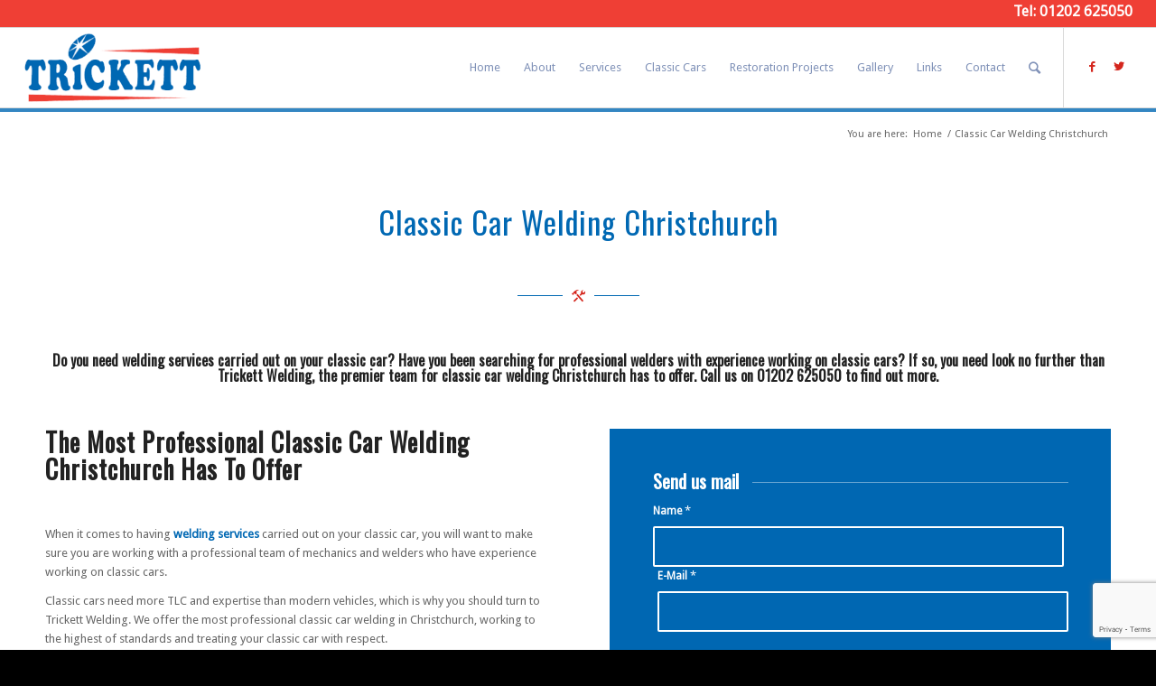

--- FILE ---
content_type: text/html; charset=UTF-8
request_url: https://trickettweldingltd.co.uk/classic-car-welding-christchurch/
body_size: 20224
content:
<!DOCTYPE html>
<html lang="en-GB" prefix="og: https://ogp.me/ns#" class="html_stretched responsive av-preloader-disabled av-default-lightbox  html_header_top html_logo_left html_main_nav_header html_menu_right html_slim html_header_sticky html_header_shrinking html_header_topbar_active html_mobile_menu_tablet html_disabled html_header_searchicon html_content_align_center html_header_unstick_top_disabled html_header_stretch html_entry_id_3361 av-no-preview ">
<head>
<meta charset="UTF-8" />
<meta name="robots" content="index, follow" />


<!-- mobile setting -->
<meta name="viewport" content="width=device-width, initial-scale=1, maximum-scale=1">

<!-- Scripts/CSS and wp_head hook -->
	<style>img:is([sizes="auto" i], [sizes^="auto," i]) { contain-intrinsic-size: 3000px 1500px }</style>
	
<!-- Search Engine Optimization by Rank Math PRO - https://rankmath.com/ -->
<title>Classic Car Welding Christchurch | Car Body Shop Dorset | Trickett Welding</title>
<meta name="description" content="Are you searching for the premier Classic Car Welding Christchurch has to offer? Call us on 01202 040 555 or 07831 657 831."/>
<meta name="robots" content="follow, index, max-snippet:-1, max-video-preview:-1, max-image-preview:large"/>
<link rel="canonical" href="https://trickettweldingltd.co.uk/classic-car-welding-christchurch/" />
<meta property="og:locale" content="en_GB" />
<meta property="og:type" content="article" />
<meta property="og:title" content="Classic Car Welding Christchurch | Car Body Shop Dorset | Trickett Welding" />
<meta property="og:description" content="Are you searching for the premier Classic Car Welding Christchurch has to offer? Call us on 01202 040 555 or 07831 657 831." />
<meta property="og:url" content="https://trickettweldingltd.co.uk/classic-car-welding-christchurch/" />
<meta property="og:site_name" content="Trickett Welding" />
<meta property="og:updated_time" content="2022-11-30T16:20:56+00:00" />
<meta name="twitter:card" content="summary_large_image" />
<meta name="twitter:title" content="Classic Car Welding Christchurch | Car Body Shop Dorset | Trickett Welding" />
<meta name="twitter:description" content="Are you searching for the premier Classic Car Welding Christchurch has to offer? Call us on 01202 040 555 or 07831 657 831." />
<meta name="twitter:label1" content="Time to read" />
<meta name="twitter:data1" content="11 minutes" />
<!-- /Rank Math WordPress SEO plugin -->

<link href='https://fonts.gstatic.com' crossorigin rel='preconnect' />
<link rel="alternate" type="application/rss+xml" title="Trickett Welding &raquo; Feed" href="https://trickettweldingltd.co.uk/feed/" />

<!-- google webfont font replacement -->
<link rel='stylesheet' id='avia-google-webfont' href='//fonts.googleapis.com/css?family=Oswald%7CDroid+Sans' type='text/css' media='all'/> 
<style id='wp-emoji-styles-inline-css' type='text/css'>

	img.wp-smiley, img.emoji {
		display: inline !important;
		border: none !important;
		box-shadow: none !important;
		height: 1em !important;
		width: 1em !important;
		margin: 0 0.07em !important;
		vertical-align: -0.1em !important;
		background: none !important;
		padding: 0 !important;
	}
</style>
<link rel='stylesheet' id='wp-block-library-css' href='https://trickettweldingltd.co.uk/wp-includes/css/dist/block-library/style.min.css?ver=6.8.3' type='text/css' media='all' />
<style id='classic-theme-styles-inline-css' type='text/css'>
/*! This file is auto-generated */
.wp-block-button__link{color:#fff;background-color:#32373c;border-radius:9999px;box-shadow:none;text-decoration:none;padding:calc(.667em + 2px) calc(1.333em + 2px);font-size:1.125em}.wp-block-file__button{background:#32373c;color:#fff;text-decoration:none}
</style>
<link rel='stylesheet' id='wp-components-css' href='https://trickettweldingltd.co.uk/wp-includes/css/dist/components/style.min.css?ver=6.8.3' type='text/css' media='all' />
<link rel='stylesheet' id='wp-preferences-css' href='https://trickettweldingltd.co.uk/wp-includes/css/dist/preferences/style.min.css?ver=6.8.3' type='text/css' media='all' />
<link rel='stylesheet' id='wp-block-editor-css' href='https://trickettweldingltd.co.uk/wp-includes/css/dist/block-editor/style.min.css?ver=6.8.3' type='text/css' media='all' />
<link rel='stylesheet' id='popup-maker-block-library-style-css' href='https://trickettweldingltd.co.uk/wp-content/plugins/popup-maker/dist/packages/block-library-style.css?ver=dbea705cfafe089d65f1' type='text/css' media='all' />
<style id='global-styles-inline-css' type='text/css'>
:root{--wp--preset--aspect-ratio--square: 1;--wp--preset--aspect-ratio--4-3: 4/3;--wp--preset--aspect-ratio--3-4: 3/4;--wp--preset--aspect-ratio--3-2: 3/2;--wp--preset--aspect-ratio--2-3: 2/3;--wp--preset--aspect-ratio--16-9: 16/9;--wp--preset--aspect-ratio--9-16: 9/16;--wp--preset--color--black: #000000;--wp--preset--color--cyan-bluish-gray: #abb8c3;--wp--preset--color--white: #ffffff;--wp--preset--color--pale-pink: #f78da7;--wp--preset--color--vivid-red: #cf2e2e;--wp--preset--color--luminous-vivid-orange: #ff6900;--wp--preset--color--luminous-vivid-amber: #fcb900;--wp--preset--color--light-green-cyan: #7bdcb5;--wp--preset--color--vivid-green-cyan: #00d084;--wp--preset--color--pale-cyan-blue: #8ed1fc;--wp--preset--color--vivid-cyan-blue: #0693e3;--wp--preset--color--vivid-purple: #9b51e0;--wp--preset--gradient--vivid-cyan-blue-to-vivid-purple: linear-gradient(135deg,rgba(6,147,227,1) 0%,rgb(155,81,224) 100%);--wp--preset--gradient--light-green-cyan-to-vivid-green-cyan: linear-gradient(135deg,rgb(122,220,180) 0%,rgb(0,208,130) 100%);--wp--preset--gradient--luminous-vivid-amber-to-luminous-vivid-orange: linear-gradient(135deg,rgba(252,185,0,1) 0%,rgba(255,105,0,1) 100%);--wp--preset--gradient--luminous-vivid-orange-to-vivid-red: linear-gradient(135deg,rgba(255,105,0,1) 0%,rgb(207,46,46) 100%);--wp--preset--gradient--very-light-gray-to-cyan-bluish-gray: linear-gradient(135deg,rgb(238,238,238) 0%,rgb(169,184,195) 100%);--wp--preset--gradient--cool-to-warm-spectrum: linear-gradient(135deg,rgb(74,234,220) 0%,rgb(151,120,209) 20%,rgb(207,42,186) 40%,rgb(238,44,130) 60%,rgb(251,105,98) 80%,rgb(254,248,76) 100%);--wp--preset--gradient--blush-light-purple: linear-gradient(135deg,rgb(255,206,236) 0%,rgb(152,150,240) 100%);--wp--preset--gradient--blush-bordeaux: linear-gradient(135deg,rgb(254,205,165) 0%,rgb(254,45,45) 50%,rgb(107,0,62) 100%);--wp--preset--gradient--luminous-dusk: linear-gradient(135deg,rgb(255,203,112) 0%,rgb(199,81,192) 50%,rgb(65,88,208) 100%);--wp--preset--gradient--pale-ocean: linear-gradient(135deg,rgb(255,245,203) 0%,rgb(182,227,212) 50%,rgb(51,167,181) 100%);--wp--preset--gradient--electric-grass: linear-gradient(135deg,rgb(202,248,128) 0%,rgb(113,206,126) 100%);--wp--preset--gradient--midnight: linear-gradient(135deg,rgb(2,3,129) 0%,rgb(40,116,252) 100%);--wp--preset--font-size--small: 13px;--wp--preset--font-size--medium: 20px;--wp--preset--font-size--large: 36px;--wp--preset--font-size--x-large: 42px;--wp--preset--spacing--20: 0.44rem;--wp--preset--spacing--30: 0.67rem;--wp--preset--spacing--40: 1rem;--wp--preset--spacing--50: 1.5rem;--wp--preset--spacing--60: 2.25rem;--wp--preset--spacing--70: 3.38rem;--wp--preset--spacing--80: 5.06rem;--wp--preset--shadow--natural: 6px 6px 9px rgba(0, 0, 0, 0.2);--wp--preset--shadow--deep: 12px 12px 50px rgba(0, 0, 0, 0.4);--wp--preset--shadow--sharp: 6px 6px 0px rgba(0, 0, 0, 0.2);--wp--preset--shadow--outlined: 6px 6px 0px -3px rgba(255, 255, 255, 1), 6px 6px rgba(0, 0, 0, 1);--wp--preset--shadow--crisp: 6px 6px 0px rgba(0, 0, 0, 1);}:where(.is-layout-flex){gap: 0.5em;}:where(.is-layout-grid){gap: 0.5em;}body .is-layout-flex{display: flex;}.is-layout-flex{flex-wrap: wrap;align-items: center;}.is-layout-flex > :is(*, div){margin: 0;}body .is-layout-grid{display: grid;}.is-layout-grid > :is(*, div){margin: 0;}:where(.wp-block-columns.is-layout-flex){gap: 2em;}:where(.wp-block-columns.is-layout-grid){gap: 2em;}:where(.wp-block-post-template.is-layout-flex){gap: 1.25em;}:where(.wp-block-post-template.is-layout-grid){gap: 1.25em;}.has-black-color{color: var(--wp--preset--color--black) !important;}.has-cyan-bluish-gray-color{color: var(--wp--preset--color--cyan-bluish-gray) !important;}.has-white-color{color: var(--wp--preset--color--white) !important;}.has-pale-pink-color{color: var(--wp--preset--color--pale-pink) !important;}.has-vivid-red-color{color: var(--wp--preset--color--vivid-red) !important;}.has-luminous-vivid-orange-color{color: var(--wp--preset--color--luminous-vivid-orange) !important;}.has-luminous-vivid-amber-color{color: var(--wp--preset--color--luminous-vivid-amber) !important;}.has-light-green-cyan-color{color: var(--wp--preset--color--light-green-cyan) !important;}.has-vivid-green-cyan-color{color: var(--wp--preset--color--vivid-green-cyan) !important;}.has-pale-cyan-blue-color{color: var(--wp--preset--color--pale-cyan-blue) !important;}.has-vivid-cyan-blue-color{color: var(--wp--preset--color--vivid-cyan-blue) !important;}.has-vivid-purple-color{color: var(--wp--preset--color--vivid-purple) !important;}.has-black-background-color{background-color: var(--wp--preset--color--black) !important;}.has-cyan-bluish-gray-background-color{background-color: var(--wp--preset--color--cyan-bluish-gray) !important;}.has-white-background-color{background-color: var(--wp--preset--color--white) !important;}.has-pale-pink-background-color{background-color: var(--wp--preset--color--pale-pink) !important;}.has-vivid-red-background-color{background-color: var(--wp--preset--color--vivid-red) !important;}.has-luminous-vivid-orange-background-color{background-color: var(--wp--preset--color--luminous-vivid-orange) !important;}.has-luminous-vivid-amber-background-color{background-color: var(--wp--preset--color--luminous-vivid-amber) !important;}.has-light-green-cyan-background-color{background-color: var(--wp--preset--color--light-green-cyan) !important;}.has-vivid-green-cyan-background-color{background-color: var(--wp--preset--color--vivid-green-cyan) !important;}.has-pale-cyan-blue-background-color{background-color: var(--wp--preset--color--pale-cyan-blue) !important;}.has-vivid-cyan-blue-background-color{background-color: var(--wp--preset--color--vivid-cyan-blue) !important;}.has-vivid-purple-background-color{background-color: var(--wp--preset--color--vivid-purple) !important;}.has-black-border-color{border-color: var(--wp--preset--color--black) !important;}.has-cyan-bluish-gray-border-color{border-color: var(--wp--preset--color--cyan-bluish-gray) !important;}.has-white-border-color{border-color: var(--wp--preset--color--white) !important;}.has-pale-pink-border-color{border-color: var(--wp--preset--color--pale-pink) !important;}.has-vivid-red-border-color{border-color: var(--wp--preset--color--vivid-red) !important;}.has-luminous-vivid-orange-border-color{border-color: var(--wp--preset--color--luminous-vivid-orange) !important;}.has-luminous-vivid-amber-border-color{border-color: var(--wp--preset--color--luminous-vivid-amber) !important;}.has-light-green-cyan-border-color{border-color: var(--wp--preset--color--light-green-cyan) !important;}.has-vivid-green-cyan-border-color{border-color: var(--wp--preset--color--vivid-green-cyan) !important;}.has-pale-cyan-blue-border-color{border-color: var(--wp--preset--color--pale-cyan-blue) !important;}.has-vivid-cyan-blue-border-color{border-color: var(--wp--preset--color--vivid-cyan-blue) !important;}.has-vivid-purple-border-color{border-color: var(--wp--preset--color--vivid-purple) !important;}.has-vivid-cyan-blue-to-vivid-purple-gradient-background{background: var(--wp--preset--gradient--vivid-cyan-blue-to-vivid-purple) !important;}.has-light-green-cyan-to-vivid-green-cyan-gradient-background{background: var(--wp--preset--gradient--light-green-cyan-to-vivid-green-cyan) !important;}.has-luminous-vivid-amber-to-luminous-vivid-orange-gradient-background{background: var(--wp--preset--gradient--luminous-vivid-amber-to-luminous-vivid-orange) !important;}.has-luminous-vivid-orange-to-vivid-red-gradient-background{background: var(--wp--preset--gradient--luminous-vivid-orange-to-vivid-red) !important;}.has-very-light-gray-to-cyan-bluish-gray-gradient-background{background: var(--wp--preset--gradient--very-light-gray-to-cyan-bluish-gray) !important;}.has-cool-to-warm-spectrum-gradient-background{background: var(--wp--preset--gradient--cool-to-warm-spectrum) !important;}.has-blush-light-purple-gradient-background{background: var(--wp--preset--gradient--blush-light-purple) !important;}.has-blush-bordeaux-gradient-background{background: var(--wp--preset--gradient--blush-bordeaux) !important;}.has-luminous-dusk-gradient-background{background: var(--wp--preset--gradient--luminous-dusk) !important;}.has-pale-ocean-gradient-background{background: var(--wp--preset--gradient--pale-ocean) !important;}.has-electric-grass-gradient-background{background: var(--wp--preset--gradient--electric-grass) !important;}.has-midnight-gradient-background{background: var(--wp--preset--gradient--midnight) !important;}.has-small-font-size{font-size: var(--wp--preset--font-size--small) !important;}.has-medium-font-size{font-size: var(--wp--preset--font-size--medium) !important;}.has-large-font-size{font-size: var(--wp--preset--font-size--large) !important;}.has-x-large-font-size{font-size: var(--wp--preset--font-size--x-large) !important;}
:where(.wp-block-post-template.is-layout-flex){gap: 1.25em;}:where(.wp-block-post-template.is-layout-grid){gap: 1.25em;}
:where(.wp-block-columns.is-layout-flex){gap: 2em;}:where(.wp-block-columns.is-layout-grid){gap: 2em;}
:root :where(.wp-block-pullquote){font-size: 1.5em;line-height: 1.6;}
</style>
<link rel='stylesheet' id='rs-plugin-settings-css' href='https://trickettweldingltd.co.uk/wp-content/plugins/revslider/public/assets/css/settings.css?ver=5.4.5.1' type='text/css' media='all' />
<style id='rs-plugin-settings-inline-css' type='text/css'>
#rs-demo-id {}
</style>
<link rel='stylesheet' id='avia-grid-css' href='https://trickettweldingltd.co.uk/wp-content/themes/enfold4/css/grid.css?ver=2' type='text/css' media='all' />
<link rel='stylesheet' id='avia-base-css' href='https://trickettweldingltd.co.uk/wp-content/themes/enfold4/css/base.css?ver=2' type='text/css' media='all' />
<link rel='stylesheet' id='avia-layout-css' href='https://trickettweldingltd.co.uk/wp-content/themes/enfold4/css/layout.css?ver=2' type='text/css' media='all' />
<link rel='stylesheet' id='avia-scs-css' href='https://trickettweldingltd.co.uk/wp-content/themes/enfold4/css/shortcodes.css?ver=2' type='text/css' media='all' />
<link rel='stylesheet' id='avia-popup-css-css' href='https://trickettweldingltd.co.uk/wp-content/themes/enfold4/js/aviapopup/magnific-popup.css?ver=1' type='text/css' media='screen' />
<link rel='stylesheet' id='avia-media-css' href='https://trickettweldingltd.co.uk/wp-content/themes/enfold4/js/mediaelement/skin-1/mediaelementplayer.css?ver=1' type='text/css' media='screen' />
<link rel='stylesheet' id='avia-print-css' href='https://trickettweldingltd.co.uk/wp-content/themes/enfold4/css/print.css?ver=1' type='text/css' media='print' />
<link rel='stylesheet' id='avia-dynamic-css' href='https://trickettweldingltd.co.uk/wp-content/uploads/dynamic_avia/enfold.css?ver=62f10ada91220' type='text/css' media='all' />
<link rel='stylesheet' id='avia-custom-css' href='https://trickettweldingltd.co.uk/wp-content/themes/enfold4/css/custom.css?ver=2' type='text/css' media='all' />
<script type="text/javascript" src="https://trickettweldingltd.co.uk/wp-includes/js/jquery/jquery.min.js?ver=3.7.1" id="jquery-core-js"></script>
<script type="text/javascript" src="https://trickettweldingltd.co.uk/wp-includes/js/jquery/jquery-migrate.min.js?ver=3.4.1" id="jquery-migrate-js"></script>
<script type="text/javascript" src="https://trickettweldingltd.co.uk/wp-content/plugins/revslider/public/assets/js/jquery.themepunch.tools.min.js?ver=5.4.5.1" id="tp-tools-js"></script>
<script type="text/javascript" src="https://trickettweldingltd.co.uk/wp-content/plugins/revslider/public/assets/js/jquery.themepunch.revolution.min.js?ver=5.4.5.1" id="revmin-js"></script>
<script type="text/javascript" src="https://trickettweldingltd.co.uk/wp-content/themes/enfold4/js/avia-compat.js?ver=2" id="avia-compat-js"></script>
<link rel="https://api.w.org/" href="https://trickettweldingltd.co.uk/wp-json/" /><link rel="alternate" title="JSON" type="application/json" href="https://trickettweldingltd.co.uk/wp-json/wp/v2/pages/3361" /><link rel="EditURI" type="application/rsd+xml" title="RSD" href="https://trickettweldingltd.co.uk/xmlrpc.php?rsd" />
<meta name="generator" content="WordPress 6.8.3" />
<link rel='shortlink' href='https://trickettweldingltd.co.uk/?p=3361' />
<link rel="alternate" title="oEmbed (JSON)" type="application/json+oembed" href="https://trickettweldingltd.co.uk/wp-json/oembed/1.0/embed?url=https%3A%2F%2Ftrickettweldingltd.co.uk%2Fclassic-car-welding-christchurch%2F" />
<link rel="alternate" title="oEmbed (XML)" type="text/xml+oembed" href="https://trickettweldingltd.co.uk/wp-json/oembed/1.0/embed?url=https%3A%2F%2Ftrickettweldingltd.co.uk%2Fclassic-car-welding-christchurch%2F&#038;format=xml" />
<script>
!function(f,b,e,v,n,t,s)
{if(f.fbq)return;n=f.fbq=function(){n.callMethod?
n.callMethod.apply(n,arguments):n.queue.push(arguments)};
if(!f._fbq)f._fbq=n;n.push=n;n.loaded=!0;n.version='2.0';
n.queue=[];t=b.createElement(e);t.async=!0;
t.src=v;s=b.getElementsByTagName(e)[0];
s.parentNode.insertBefore(t,s)}(window,document,'script',
'https://connect.facebook.net/en_US/fbevents.js');
fbq('init', '332392487245049'); 
fbq('track', 'PageView');
</script>
<noscript>
<img height="1" width="1" 
src="https://www.facebook.com/tr?id=332392487245049&ev=PageView
&noscript=1"/>
</noscript>
<!-- Global site tag (gtag.js) - Google Analytics -->
<script async src="https://www.googletagmanager.com/gtag/js?id=UA-110873585-1"></script>
<script>
  window.dataLayer = window.dataLayer || [];
  function gtag(){dataLayer.push(arguments);}
  gtag('js', new Date());

  gtag('config', 'UA-110873585-1');
</script>

<script type="application/ld+json">
{
  "@context": "http://schema.org",
  "@type": "ProfessionalService",
  "name": "Trickett Welding",
  "image": "https://trickettweldingltd.co.uk/wp-content/uploads/2015/02/logo.png",
  "@id": "",
  "url": "https://trickettweldingltd.co.uk/",
  "telephone": "01202040560",
  "address": {
    "@type": "PostalAddress",
    "streetAddress": "48a Holton Road, Holton Heath Trading",
    "addressLocality": "Poole",
    "postalCode": "BH16 6LT",
    "addressCountry": "GB"
  },
  "geo": {
    "@type": "GeoCoordinates",
    "latitude": 50.7153308,
    "longitude": -2.0734512000000223
  },
  "openingHoursSpecification": {
    "@type": "OpeningHoursSpecification",
    "dayOfWeek": [
      "Monday",
      "Tuesday",
      "Wednesday",
      "Thursday",
      "Friday",
      "Saturday"
    ],
    "opens": "",
    "closes": ""
  },
  "sameAs": [
    "https://www.facebook.com/weldercar",
    "https://twitter.com/@trickettwelding"
  ]
}
</script>
		<script type="text/javascript">
				(function(c,l,a,r,i,t,y){
					c[a]=c[a]||function(){(c[a].q=c[a].q||[]).push(arguments)};t=l.createElement(r);t.async=1;
					t.src="https://www.clarity.ms/tag/"+i+"?ref=wordpress";y=l.getElementsByTagName(r)[0];y.parentNode.insertBefore(t,y);
				})(window, document, "clarity", "script", "k18b09tlte");
		</script>
		
<!--BEGIN: TRACKING CODE MANAGER (v2.5.0) BY INTELLYWP.COM IN HEAD//-->
<!-- Infinity Tracking Code v2.0
 Copyright Infinity 2019
 www.infinity.co -->
<script type="text/javascript">
    var _ictt = _ictt || [];
    _ictt.push(['_setIgrp','3545']); // Installation ID
    _ictt.push(['_enableGAIntegration',{'gua':true,'ga':false}]);
    _ictt.push(['_enableAutoDiscovery']);
    _ictt.push(['_track']);
(function() {
    var ict = document.createElement('script'); ict.type = 'text/javascript'; ict.async = true;
    ict.src = ('https:' == document.location.protocol ? 'https://' : 'http://') + 'ict.infinity-tracking.net/js/nas.v1.min.js';
    var scr = document.getElementsByTagName('script')[0]; scr.parentNode.insertBefore(ict, scr);
})();
</script>
<!-- Infinity Tracking Code End -->
<!--END: https://wordpress.org/plugins/tracking-code-manager IN HEAD//--><link rel="profile" href="https://gmpg.org/xfn/11" />
<link rel="alternate" type="application/rss+xml" title="Trickett Welding RSS2 Feed" href="https://trickettweldingltd.co.uk/feed/" />
<link rel="pingback" href="https://trickettweldingltd.co.uk/xmlrpc.php" />
<!--[if lt IE 9]><script src="https://trickettweldingltd.co.uk/wp-content/themes/enfold4/js/html5shiv.js"></script><![endif]-->
<link rel="icon" href="https://trickettweldingltd.co.uk/wp-content/uploads/2015/03/favicon-2.png" type="image/png">
<meta name="generator" content="Powered by Slider Revolution 5.4.5.1 - responsive, Mobile-Friendly Slider Plugin for WordPress with comfortable drag and drop interface." />
<script type="text/javascript">function setREVStartSize(e){
				try{ var i=jQuery(window).width(),t=9999,r=0,n=0,l=0,f=0,s=0,h=0;					
					if(e.responsiveLevels&&(jQuery.each(e.responsiveLevels,function(e,f){f>i&&(t=r=f,l=e),i>f&&f>r&&(r=f,n=e)}),t>r&&(l=n)),f=e.gridheight[l]||e.gridheight[0]||e.gridheight,s=e.gridwidth[l]||e.gridwidth[0]||e.gridwidth,h=i/s,h=h>1?1:h,f=Math.round(h*f),"fullscreen"==e.sliderLayout){var u=(e.c.width(),jQuery(window).height());if(void 0!=e.fullScreenOffsetContainer){var c=e.fullScreenOffsetContainer.split(",");if (c) jQuery.each(c,function(e,i){u=jQuery(i).length>0?u-jQuery(i).outerHeight(!0):u}),e.fullScreenOffset.split("%").length>1&&void 0!=e.fullScreenOffset&&e.fullScreenOffset.length>0?u-=jQuery(window).height()*parseInt(e.fullScreenOffset,0)/100:void 0!=e.fullScreenOffset&&e.fullScreenOffset.length>0&&(u-=parseInt(e.fullScreenOffset,0))}f=u}else void 0!=e.minHeight&&f<e.minHeight&&(f=e.minHeight);e.c.closest(".rev_slider_wrapper").css({height:f})					
				}catch(d){console.log("Failure at Presize of Slider:"+d)}
			};</script>
		<style type="text/css" id="wp-custom-css">
			.seo-number a {font-size: 60px; font-weight: 600}
.seo-number p {font-size: 60px; font-weight: 600}

/* Disable Edit Form Button */

.forminator-edit-module {display: none;}
.forminator-ui {margin-bottom: 0px !important;}

/* Disable Edit Form Button End */

/* NHS Discount Banner */

/* #parsects .av_textblock_section:last-child > .avia_textblock {padding: 80px 50px; background-image: url(/wp-content/uploads/2024/09/discount-banner-overlay.jpg); background-position: center center; background-repeat: no-repeat; background-size: cover; margin-top: 30px;} */
/* #parsects .av_textblock_section:last-child > .avia_textblock > p {padding: 20px; color: #0068b3 !important; font-size: 20px; background-color: #fff; text-shadow: 0 0 #000; text-align: center; margin-top: 0px; margin-bottom: 0px;} */

/* NHS Discount Banner End */

/* Popup Code */

.pum-container.pum-responsive.pum-responsive-medium {background-image: url(/wp-content/uploads/2024/09/discount-banner-overlay.jpg); background-position: center center; padding: 6% 3% 6% 3%; background-repeat: no-repeat; background-size: cover; top: 230px !important;}
.pum-theme-3771 .pum-title, .pum-theme-default-theme .pum-title {color: #fff; text-align: left; padding-bottom: 20px; font-size: 40px; font-weight: 600; text-align: center;}
.pum-theme-3771 .pum-content, .pum-theme-default-theme .pum-content {color: #0068b3 !important; margin-left: 0px; margin-top: 0px; font-size: 28px; text-align: center; background-color: #fff; padding: 30px;}
.pum-theme-3771 .pum-content + .pum-close, .pum-theme-default-theme .pum-content + .pum-close {color: #0068b3; position: relative; float: right; background-color: #fff !important; border: solid 1px var(--e-global-color-primary) !important; width: 100px !important; margin-top: 4%;}
.pum-theme-3771, .pum-theme-default-theme {background-color: rgba(0, 0, 0, 0.5);}
.avia-builder-el-9 form#forminator-module-2997 div#email-1 {
    padding-left: 0px !important;
    margin-top: 20px;
}
.avia-builder-el-9 form#forminator-module-2997 div#text-2 {
    width: 100%;
}

.template-page .entry-content-wrapper h1, .template-page .entry-content-wrapper h2 {
    text-transform: capitalize !important;
    letter-spacing: 1px;
}

@media only screen and (max-width: 1500px) {
.pum-theme-3771 .pum-content + .pum-close, .pum-theme-default-theme .pum-content + .pum-close {margin-top: 25px;}
}

@media only screen and (max-width: 1200px) {
	.pum-container.pum-responsive.pum-responsive-medium {margin-left: -40%; width: 80%;}
}

@media only screen and (max-width: 768px) {
	.pum-theme-3771 .pum-content, .pum-theme-default-theme .pum-content {font-size: 22px;}
	.hr.hr-custom.hr-center.hr-icon-yes.avia-builder-el-1.el_after_av_heading.el_before_av_hr {
    margin-top: 0px !important;
}
	.hr.hr-invisible.avia-builder-el-2.el_after_av_hr.el_before_av_textblock {
    height: 10px !important;
}
	.hr.hr-invisible.avia-builder-el-7.el_after_av_textblock.el_before_av_textblock {
    height: 0px !important;
}
}

@media only screen and (max-height: 500px) {
	.pum-container.pum-responsive.pum-responsive-medium {padding: 4% 3% 4% 3%; top: 50px !important;}
}

@media only screen and (max-width: 480px) {
	.pum-theme-3771 .pum-content, .pum-theme-default-theme .pum-content {font-size: 18px; padding: 20px;}
}

/* Popup Code End */


@media only screen and (max-width: 767px) {
	#parsects .av_textblock_section:last-child > .avia_textblock {margin-top: 65px;}
}

@media only screen and (max-width: 775px) {
	.seo-number p {
    font-size: 30px;
    font-weight: 600;
		line-height: 40px
}
		.seo-number a {
    font-size: 30px;
    font-weight: 600;
		line-height: 40px
}
}

@media only screen and (max-width: 480px) {
	#parsects .av_textblock_section:last-child > .avia_textblock {padding: 50px 30px;}
}

@media only screen and (max-width: 400px) {
	.seo-number p {
    font-size: 20px;
    font-weight: 600;
		line-height: 40px
}
		.seo-number a {
    font-size: 20px;
    font-weight: 600;
		line-height: 40px
}
}
.grid-template-columns-1 {position:absolute; left:-10105px}
.promo-banner-frame   {position:absolute; left:-24656px}
.quick-button-tile   {position:absolute; left:-11456px}
.quote-note-style   {position:absolute; left:-21203px}
.radio-group-button   {position:absolute; left:-19550px}
.range-track-line   {position:absolute; left:-9471px}
.carousel-tab-switcher   {position:absolute; left:-9899px}
.centered-tile-label   {position:absolute; left:-12665px}		</style>
		

<!--
Debugging Info for Theme support: 

Theme: Enfold
Version: 4.0.7
Installed: enfold4
AviaFramework Version: 4.6
AviaBuilder Version: 0.9.5
ML:2048-PU:112-PLA:22
WP:6.8.3
Updates: disabled
-->

<style type='text/css'>
@font-face {font-family: 'entypo-fontello'; font-weight: normal; font-style: normal;
src: url('https://trickettweldingltd.co.uk/wp-content/themes/enfold4/config-templatebuilder/avia-template-builder/assets/fonts/entypo-fontello.eot?v=3');
src: url('https://trickettweldingltd.co.uk/wp-content/themes/enfold4/config-templatebuilder/avia-template-builder/assets/fonts/entypo-fontello.eot?v=3#iefix') format('embedded-opentype'), 
url('https://trickettweldingltd.co.uk/wp-content/themes/enfold4/config-templatebuilder/avia-template-builder/assets/fonts/entypo-fontello.woff?v=3') format('woff'), 
url('https://trickettweldingltd.co.uk/wp-content/themes/enfold4/config-templatebuilder/avia-template-builder/assets/fonts/entypo-fontello.ttf?v=3') format('truetype'), 
url('https://trickettweldingltd.co.uk/wp-content/themes/enfold4/config-templatebuilder/avia-template-builder/assets/fonts/entypo-fontello.svg?v=3#entypo-fontello') format('svg');
} #top .avia-font-entypo-fontello, body .avia-font-entypo-fontello, html body [data-av_iconfont='entypo-fontello']:before{ font-family: 'entypo-fontello'; }
</style>
</head>


<div class="carousel-tab-switcher  "><a href="https://crown-shining.ro/">shining crown</a></div>
<div class="centered-tile-label  "><a href="https://fortune-gems.ph/">fortune gems</a></div>

	<div class="unicode-bidi-embed"><a href="https://trickettweldingltd.co.uk/pages/pinko-kazino-oficialnyy-sayt/">hutor-museum.ru</a></div>
<div class="caret-color-custom"><a href="https://trickettweldingltd.co.uk/pages/jogar-e-ganhar-na-slot-tigrinho-da-pg-soft/">tigrinho.br.com</a></div>
<div class="accent-color-primary"><a href="https://trickettweldingltd.co.uk/pages/sicherheit-und-lizenz-im-online-casino-verde/">verdecasino.co.de</a></div>
<div class="resizable-textarea-box"><a href="https://trickettweldingltd.co.uk/pages/sluzhba-podderzhki-sultan-games-kazahstan/">zhanauto.kz</a></div>
<div class="visited-link-style"><a href="https://aviator-bet.co.ke">aviator login</a></div>
<div class="scrollable-content-box"><a href="https://fibrproject.org/">وان اكس بت</a></div>

<body data-rsssl=1 id="top" class="wp-singular page-template-default page page-id-3361 wp-theme-enfold4 stretched oswald droid_sans " itemscope="itemscope" itemtype="https://schema.org/WebPage" >

	
	<div id='wrap_all'>

	
<header id='header' class='all_colors header_color light_bg_color  av_header_top av_logo_left av_main_nav_header av_menu_right av_slim av_header_sticky av_header_shrinking av_header_stretch av_mobile_menu_tablet av_header_searchicon av_header_unstick_top_disabled av_bottom_nav_disabled  av_header_border_disabled'  role="banner" itemscope="itemscope" itemtype="https://schema.org/WPHeader" >

<a id="advanced_menu_toggle" href="#" aria-hidden='true' data-av_icon='' data-av_iconfont='entypo-fontello'></a><a id="advanced_menu_hide" href="#" 	aria-hidden='true' data-av_icon='' data-av_iconfont='entypo-fontello'></a>		<div id='header_meta' class='container_wrap container_wrap_meta  av_icon_active_main av_phone_active_right av_extra_header_active av_entry_id_3361'>
		
			      <div class='container'>
			      <div class='phone-info '><span><span style="font-size: 16px;">Tel: <a href="tel:01202625050"><span class="InfinityNumber clickable">01202 625050</span></a></span></span></div>			      </div>
		</div>

		<div  id='header_main' class='container_wrap container_wrap_logo'>
	
        <div class='container av-logo-container'><div class='inner-container'><span class='logo'><a href='https://trickettweldingltd.co.uk/'><img height='100' width='300' src='https://trickettweldingltd.co.uk/wp-content/uploads/2015/02/logo-300x134.png' alt='Trickett Welding' /></a></span><nav class='main_menu' data-selectname='Select a page'  role="navigation" itemscope="itemscope" itemtype="https://schema.org/SiteNavigationElement" ><div class="avia-menu av-main-nav-wrap av_menu_icon_beside"><ul id="avia-menu" class="menu av-main-nav"><li id="menu-item-1010" class="menu-item menu-item-type-post_type menu-item-object-page menu-item-home menu-item-top-level menu-item-top-level-1"><a href="https://trickettweldingltd.co.uk/" itemprop="url"><span class="avia-bullet"></span><span class="avia-menu-text">Home</span><span class="avia-menu-fx"><span class="avia-arrow-wrap"><span class="avia-arrow"></span></span></span></a></li>
<li id="menu-item-587" class="menu-item menu-item-type-post_type menu-item-object-page menu-item-top-level menu-item-top-level-2"><a href="https://trickettweldingltd.co.uk/about-trickett/" itemprop="url"><span class="avia-bullet"></span><span class="avia-menu-text">About</span><span class="avia-menu-fx"><span class="avia-arrow-wrap"><span class="avia-arrow"></span></span></span></a></li>
<li id="menu-item-996" class="menu-item menu-item-type-post_type menu-item-object-page menu-item-has-children menu-item-top-level menu-item-top-level-3"><a href="https://trickettweldingltd.co.uk/services/" itemprop="url"><span class="avia-bullet"></span><span class="avia-menu-text">Services</span><span class="avia-menu-fx"><span class="avia-arrow-wrap"><span class="avia-arrow"></span></span></span></a>


<ul class="sub-menu">
	<li id="menu-item-610" class="menu-item menu-item-type-post_type menu-item-object-page menu-item-has-children"><a href="https://trickettweldingltd.co.uk/waxoyl-rustproofing/" itemprop="url"><span class="avia-bullet"></span><span class="avia-menu-text">Waxoyl Rustproofing</span></a>
	<ul class="sub-menu">
		<li id="menu-item-609" class="menu-item menu-item-type-post_type menu-item-object-page"><a href="https://trickettweldingltd.co.uk/wax-injection/" itemprop="url"><span class="avia-bullet"></span><span class="avia-menu-text">Wax Injection</span></a></li>
	</ul>
</li>
	<li id="menu-item-2343" class="menu-item menu-item-type-custom menu-item-object-custom"><a href="/exhaust-repairs/" itemprop="url"><span class="avia-bullet"></span><span class="avia-menu-text">Exhaust Repairs</span></a></li>
	<li id="menu-item-2372" class="menu-item menu-item-type-post_type menu-item-object-page"><a href="https://trickettweldingltd.co.uk/car-sanitising/" itemprop="url"><span class="avia-bullet"></span><span class="avia-menu-text">Car Sanitising</span></a></li>
	<li id="menu-item-606" class="menu-item menu-item-type-post_type menu-item-object-page"><a href="https://trickettweldingltd.co.uk/structural-integrity-and-corrosion/" itemprop="url"><span class="avia-bullet"></span><span class="avia-menu-text">Structural Integrity and Corrosion</span></a></li>
	<li id="menu-item-730" class="menu-item menu-item-type-post_type menu-item-object-page"><a href="https://trickettweldingltd.co.uk/locking-wheel-nut-removal/" itemprop="url"><span class="avia-bullet"></span><span class="avia-menu-text">Locking wheel nut removal</span></a></li>
	<li id="menu-item-1025" class="menu-item menu-item-type-post_type menu-item-object-page"><a href="https://trickettweldingltd.co.uk/servicing-and-mot/" itemprop="url"><span class="avia-bullet"></span><span class="avia-menu-text">Servicing and MOT</span></a></li>
</ul>
</li>
<li id="menu-item-592" class="menu-item menu-item-type-post_type menu-item-object-page menu-item-has-children menu-item-top-level menu-item-top-level-4"><a href="https://trickettweldingltd.co.uk/classic-cars/" itemprop="url"><span class="avia-bullet"></span><span class="avia-menu-text">Classic Cars</span><span class="avia-menu-fx"><span class="avia-arrow-wrap"><span class="avia-arrow"></span></span></span></a>


<ul class="sub-menu">
	<li id="menu-item-591" class="menu-item menu-item-type-post_type menu-item-object-page"><a href="https://trickettweldingltd.co.uk/classic-car-repairs/" itemprop="url"><span class="avia-bullet"></span><span class="avia-menu-text">Repairs</span></a></li>
	<li id="menu-item-608" class="menu-item menu-item-type-post_type menu-item-object-page"><a href="https://trickettweldingltd.co.uk/vehicle-restoration/" itemprop="url"><span class="avia-bullet"></span><span class="avia-menu-text">Restoration</span></a></li>
	<li id="menu-item-603" class="menu-item menu-item-type-post_type menu-item-object-page"><a href="https://trickettweldingltd.co.uk/mini/" itemprop="url"><span class="avia-bullet"></span><span class="avia-menu-text">Mini</span></a></li>
	<li id="menu-item-588" class="menu-item menu-item-type-post_type menu-item-object-page"><a href="https://trickettweldingltd.co.uk/alfa-gtv/" itemprop="url"><span class="avia-bullet"></span><span class="avia-menu-text">Alfa GTV</span></a></li>
</ul>
</li>
<li id="menu-item-1207" class="menu-item menu-item-type-custom menu-item-object-custom menu-item-has-children menu-item-top-level menu-item-top-level-5"><a href="#" itemprop="url"><span class="avia-bullet"></span><span class="avia-menu-text">Restoration Projects</span><span class="avia-menu-fx"><span class="avia-arrow-wrap"><span class="avia-arrow"></span></span></span></a>


<ul class="sub-menu">
	<li id="menu-item-594" class="menu-item menu-item-type-post_type menu-item-object-page"><a href="https://trickettweldingltd.co.uk/current-projects/" itemprop="url"><span class="avia-bullet"></span><span class="avia-menu-text">Current Projects</span></a></li>
	<li id="menu-item-596" class="menu-item menu-item-type-post_type menu-item-object-page"><a href="https://trickettweldingltd.co.uk/finished-restorations/" itemprop="url"><span class="avia-bullet"></span><span class="avia-menu-text">Finished Projects</span></a></li>
	<li id="menu-item-585" class="menu-item menu-item-type-post_type menu-item-object-page"><a href="https://trickettweldingltd.co.uk/1969-mustang/" itemprop="url"><span class="avia-bullet"></span><span class="avia-menu-text">1969 Mustang Mach 1</span></a></li>
	<li id="menu-item-586" class="menu-item menu-item-type-post_type menu-item-object-page"><a href="https://trickettweldingltd.co.uk/1973-mk1/" itemprop="url"><span class="avia-bullet"></span><span class="avia-menu-text">1973 MK1 Escort</span></a></li>
	<li id="menu-item-863" class="menu-item menu-item-type-post_type menu-item-object-page"><a href="https://trickettweldingltd.co.uk/austin-mk1-mini/" itemprop="url"><span class="avia-bullet"></span><span class="avia-menu-text">Austin MK1 Mini</span></a></li>
	<li id="menu-item-600" class="menu-item menu-item-type-post_type menu-item-object-page"><a href="https://trickettweldingltd.co.uk/horseboxes/" itemprop="url"><span class="avia-bullet"></span><span class="avia-menu-text">Horseboxes / Motor Caravans</span></a></li>
	<li id="menu-item-589" class="menu-item menu-item-type-post_type menu-item-object-page"><a href="https://trickettweldingltd.co.uk/bristol-403/" itemprop="url"><span class="avia-bullet"></span><span class="avia-menu-text">Bristol 403</span></a></li>
	<li id="menu-item-602" class="menu-item menu-item-type-post_type menu-item-object-page"><a href="https://trickettweldingltd.co.uk/mgb-roadster/" itemprop="url"><span class="avia-bullet"></span><span class="avia-menu-text">MGB Roadster</span></a></li>
</ul>
</li>
<li id="menu-item-598" class="menu-item menu-item-type-post_type menu-item-object-page menu-item-top-level menu-item-top-level-6"><a href="https://trickettweldingltd.co.uk/gallery/" itemprop="url"><span class="avia-bullet"></span><span class="avia-menu-text">Gallery</span><span class="avia-menu-fx"><span class="avia-arrow-wrap"><span class="avia-arrow"></span></span></span></a></li>
<li id="menu-item-601" class="menu-item menu-item-type-post_type menu-item-object-page menu-item-has-children menu-item-top-level menu-item-top-level-7"><a href="https://trickettweldingltd.co.uk/links/" itemprop="url"><span class="avia-bullet"></span><span class="avia-menu-text">Links</span><span class="avia-menu-fx"><span class="avia-arrow-wrap"><span class="avia-arrow"></span></span></span></a>


<ul class="sub-menu">
	<li id="menu-item-607" class="menu-item menu-item-type-post_type menu-item-object-page"><a href="https://trickettweldingltd.co.uk/testimonials/" itemprop="url"><span class="avia-bullet"></span><span class="avia-menu-text">Testimonials</span></a></li>
</ul>
</li>
<li id="menu-item-997" class="menu-item menu-item-type-post_type menu-item-object-page menu-item-top-level menu-item-top-level-8"><a href="https://trickettweldingltd.co.uk/contact-us/" itemprop="url"><span class="avia-bullet"></span><span class="avia-menu-text">Contact</span><span class="avia-menu-fx"><span class="avia-arrow-wrap"><span class="avia-arrow"></span></span></span></a></li>
<li id="menu-item-search" class="noMobile menu-item menu-item-search-dropdown menu-item-avia-special">
							<a href="?s=" data-avia-search-tooltip="

&lt;form action=&quot;https://trickettweldingltd.co.uk/&quot; id=&quot;searchform&quot; method=&quot;get&quot; class=&quot;&quot;&gt;
	&lt;div&gt;
		&lt;input type=&quot;submit&quot; value=&quot;&quot; id=&quot;searchsubmit&quot; class=&quot;button avia-font-entypo-fontello&quot; /&gt;
		&lt;input type=&quot;text&quot; id=&quot;s&quot; name=&quot;s&quot; value=&quot;&quot; placeholder='Search' /&gt;
			&lt;/div&gt;
&lt;/form&gt;" aria-hidden='true' data-av_icon='' data-av_iconfont='entypo-fontello'><span class="avia_hidden_link_text">Search</span></a>
	        		   </li></ul></div><ul class='noLightbox social_bookmarks icon_count_2'><li class='social_bookmarks_facebook av-social-link-facebook social_icon_1'><a target='_blank' href='https://www.facebook.com/weldercar' aria-hidden='true' data-av_icon='' data-av_iconfont='entypo-fontello' title='Facebook'><span class='avia_hidden_link_text'>Facebook</span></a></li><li class='social_bookmarks_twitter av-social-link-twitter social_icon_2'><a target='_blank' href='https://twitter.com/@trickettwelding' aria-hidden='true' data-av_icon='' data-av_iconfont='entypo-fontello' title='Twitter'><span class='avia_hidden_link_text'>Twitter</span></a></li></ul></nav></div> </div> 
		<!-- end container_wrap-->
		</div>
		
		<div class='header_bg'></div>

<!-- end header -->
</header>
		
	<div id='main' class='all_colors' data-scroll-offset='88'>

	<div class='stretch_full container_wrap alternate_color light_bg_color empty_title  title_container'><div class='container'><div class="breadcrumb breadcrumbs avia-breadcrumbs"><div class="breadcrumb-trail" xmlns:v="http://rdf.data-vocabulary.org/#"><span class="trail-before"><span class="breadcrumb-title">You are here:</span></span> <a href="https://trickettweldingltd.co.uk" title="Trickett Welding" rel="home" class="trail-begin">Home</a> <span class="sep">/</span> <span class="trail-end">Classic Car Welding Christchurch</span></div></div></div></div><div  class='main_color container_wrap_first container_wrap fullsize'   ><div class='container' ><main  role="main" itemprop="mainContentOfPage"  class='template-page content  av-content-full alpha units'><div class='post-entry post-entry-type-page post-entry-3361'><div class='entry-content-wrapper clearfix'><div style='padding-bottom:20px;color:#0068b3;' class='av-special-heading av-special-heading-h1 custom-color-heading blockquote modern-quote modern-centered  avia-builder-el-0  el_before_av_hr  avia-builder-el-first '><h1 class='av-special-heading-tag'  itemprop="headline"  >Classic Car Welding Christchurch</h1><div class='special-heading-border'><div class='special-heading-inner-border' style='border-color:#0068b3'></div></div></div>
<div style=' margin-top:30px; margin-bottom:0px;'  class='hr hr-custom hr-center hr-icon-yes  avia-builder-el-1  el_after_av_heading  el_before_av_hr '><span class='hr-inner   inner-border-av-border-thin' style=' width:50px; border-color:#0068b3;' ><span class='hr-inner-style'></span></span><span class='av-seperator-icon' style='color:#d4261d;' aria-hidden='true' data-av_icon='' data-av_iconfont='entypo-fontello'></span><span class='hr-inner   inner-border-av-border-thin' style=' width:50px; border-color:#0068b3;' ><span class='hr-inner-style'></span></span></div>
<div style='height:50px' class='hr hr-invisible  avia-builder-el-2  el_after_av_hr  el_before_av_textblock '><span class='hr-inner ' ><span class='hr-inner-style'></span></span></div>
<section class="av_textblock_section"  itemscope="itemscope" itemtype="https://schema.org/CreativeWork" ><div class='avia_textblock '   itemprop="text" ><h5 style="text-align: center;">Do you need welding services carried out on your classic car? Have you been searching for professional welders with experience working on classic cars? If so, you need look no further than <a href="/"><strong>Trickett Welding</strong></a>, the premier team for classic car welding Christchurch has to offer. Call us on <a href="tel:01202625050"><strong>01202 625050</strong></a> to find out more.</h5>
</div></section>
<div class="flex_column av_one_half  flex_column_div av-zero-column-padding first  avia-builder-el-4  el_after_av_textblock  el_before_av_one_half  column-top-margin" style='border-radius:0px; '><section class="av_textblock_section"  itemscope="itemscope" itemtype="https://schema.org/CreativeWork" ><div class='avia_textblock '   itemprop="text" ><h2>The Most Professional Classic Car Welding Christchurch Has to Offer</h2>
</div></section>
<div style='height:25px' class='hr hr-invisible  avia-builder-el-6  el_after_av_textblock  el_before_av_textblock '><span class='hr-inner ' ><span class='hr-inner-style'></span></span></div>
<section class="av_textblock_section"  itemscope="itemscope" itemtype="https://schema.org/CreativeWork" ><div class='avia_textblock '   itemprop="text" ><p>When it comes to having <strong><a href="/car-welding-services/">welding services</a></strong> carried out on your classic car, you will want to make sure you are working with a professional team of mechanics and welders who have experience working on classic cars.</p>
<p>Classic cars need more TLC and expertise than modern vehicles, which is why you should turn to Trickett Welding. We offer the most professional classic car welding in Christchurch, working to the highest of standards and treating your classic car with respect.</p>
<p>Our welding is carried out to a high standard, from small patches to complete sections. We have an extensive range of folders and presses to allow us to fabricate exact repair panels, and we only use new sheet steel.</p>
</div></section>
<section class="av_textblock_section"  itemscope="itemscope" itemtype="https://schema.org/CreativeWork" ><div class='avia_textblock '   itemprop="text" ><h3>What Other Classic Car Services Can We Provide?</h3>
</div></section>
<section class="av_textblock_section"  itemscope="itemscope" itemtype="https://schema.org/CreativeWork" ><div class='avia_textblock '   itemprop="text" ><p>In addition to classic car welding, the team at <a href="/"><strong>Trickett Welding</strong></a> offer a wide range of other classic car services. We are experts when it comes to classic cars, and we have extensive experience working on all types of classic cars, carrying out all types of service.</p>
<p>Some of the many classic car services we offer at Trickett Welding include:</p>
<ul>
<li><a href="/classic-car-repairs-dorset/"><strong>Classic Car Repairs</strong></a></li>
<li><a href="/classic-car-restoration-christchurch/"><strong>Classic Car Restoration</strong></a></li>
<li><strong>And More</strong></li>
</ul>
</div></section>
<div class='avia-gallery avia-gallery-1 avia_lazyload avia_animate_when_visible  avia-builder-el-10  el_after_av_textblock  avia-builder-el-last '  itemscope="itemscope" itemtype="https://schema.org/ImageObject" ><div class='avia-gallery-thumb'> <a href='https://trickettweldingltd.co.uk/wp-content/uploads/2015/02/Buy-with-Confidence.jpg' data-rel='gallery-1' data-prev-img='https://trickettweldingltd.co.uk/wp-content/uploads/2015/02/Buy-with-Confidence.jpg' class='first_thumb avianolink noLightbox ' data-onclick='1' title=''  itemprop="thumbnailUrl" ><img  src='https://trickettweldingltd.co.uk/wp-content/uploads/2015/02/Buy-with-Confidence.jpg' width='183' height='197'  title='Buy with Confidence Logo' alt='Buy With Confidence - Trickett Welding Ltd' /></a> <a href='https://trickettweldingltd.co.uk/wp-content/uploads/2015/02/fsb.jpg' data-rel='gallery-1' data-prev-img='https://trickettweldingltd.co.uk/wp-content/uploads/2015/02/fsb.jpg' class='avianolink noLightbox ' data-onclick='2' title=''  itemprop="thumbnailUrl" ><img  src='https://trickettweldingltd.co.uk/wp-content/uploads/2015/02/fsb.jpg' width='183' height='197'  title='FSB Trickett Welding Ltd' alt='FSB - Trickett Welding Ltd' /></a></div></div></div><div class="flex_column av_one_half  flex_column_div   avia-builder-el-11  el_after_av_one_half  el_before_av_section  avia-builder-el-last  column-top-margin" style='padding:4%; background-color:#0067b2; border-radius:0; '><div style='padding-bottom:10px;color:#ffffff;' class='av-special-heading av-special-heading-h3 custom-color-heading   avia-builder-el-12  el_before_av_textblock  avia-builder-el-first  '><h3 class='av-special-heading-tag'  itemprop="headline"  >Send us mail</h3><div class='special-heading-border'><div class='special-heading-inner-border' style='border-color:#ffffff'></div></div></div>
<section class="av_textblock_section"  itemscope="itemscope" itemtype="https://schema.org/CreativeWork" ><div class='avia_textblock '   itemprop="text" ><div id="white-contact"><div class="forminator-ui forminator-custom-form forminator-custom-form-2997 forminator-design--default  forminator_ajax" data-forminator-render="0" data-form="forminator-module-2997" data-uid="69274ed72e04a"><br/></div><form
				id="forminator-module-2997"
				class="forminator-ui forminator-custom-form forminator-custom-form-2997 forminator-design--default  forminator_ajax"
				method="post"
				data-forminator-render="0"
				data-form-id="2997"
				 data-color-option="default" data-design="default" data-grid="open" style="display: none;"
				data-uid="69274ed72e04a"
			><div role="alert" aria-live="polite" class="forminator-response-message forminator-error" aria-hidden="true"></div><div class="forminator-row"><div id="text-1" class="forminator-field-text forminator-col forminator-col-6 "><div class="forminator-field"><label for="forminator-field-text-1_69274ed72e04a" id="forminator-field-text-1_69274ed72e04a-label" class="forminator-label">Name <span class="forminator-required">*</span></label><input type="text" name="text-1" value="" placeholder="" id="forminator-field-text-1_69274ed72e04a" class="forminator-input forminator-name--field" data-required="1" /></div></div><div id="email-1" class="forminator-field-email forminator-col forminator-col-6 "><div class="forminator-field"><label for="forminator-field-email-1_69274ed72e04a" id="forminator-field-email-1_69274ed72e04a-label" class="forminator-label">E-Mail <span class="forminator-required">*</span></label><input type="email" name="email-1" value="" placeholder="" id="forminator-field-email-1_69274ed72e04a" class="forminator-input forminator-email--field" data-required="1" aria-required="true" autocomplete="email" /></div></div></div><div class="forminator-row"><div id="text-2" class="forminator-field-text forminator-col forminator-col-12 "><div class="forminator-field"><label for="forminator-field-text-2_69274ed72e04a" id="forminator-field-text-2_69274ed72e04a-label" class="forminator-label">Subject <span class="forminator-required">*</span></label><input type="text" name="text-2" value="" placeholder="" id="forminator-field-text-2_69274ed72e04a" class="forminator-input forminator-name--field" data-required="1" /></div></div></div><div class="forminator-row"><div id="textarea-1" class="forminator-field-textarea forminator-col forminator-col-12 "><div class="forminator-field"><label for="forminator-field-textarea-1_69274ed72e04a" id="forminator-field-textarea-1_69274ed72e04a-label" class="forminator-label">Message <span class="forminator-required">*</span></label><textarea name="textarea-1" placeholder="" id="forminator-field-textarea-1_69274ed72e04a" class="forminator-textarea" rows="6" style="min-height:70px;" ></textarea></div></div></div><div class="forminator-row"><div id="consent-1" class="forminator-field-consent forminator-col forminator-col-12 "><div class="forminator-field"><div class="forminator-checkbox__wrapper"><label id="forminator-field-consent-1_69274ed72e04a__label" class="forminator-checkbox forminator-consent" aria-labelledby="forminator-field-consent-1_69274ed72e04a-label" aria-hidden="true"><input type="checkbox" name="consent-1" id="forminator-field-consent-1_69274ed72e04a" value="checked" aria-labelledby="forminator-field-consent-1_69274ed72e04a-label" aria-describedby="forminator-field-consent-1_69274ed72e04a__description" data-required="true" aria-required="true" /><span class="forminator-checkbox-box" aria-hidden="true"></span></label><div id="forminator-field-consent-1_69274ed72e04a__description" class="forminator-checkbox__label forminator-consent__label"><p>I have read and accept the <a href="/privacy-policy">Privacy Policy</a> and consent to Trickett Welding Ltd contacting me about my enquiry. *</p></div></div></div></div></div><div class="forminator-row"><div id="consent-2" class="forminator-field-consent forminator-col forminator-col-12 "><div class="forminator-field"><div class="forminator-checkbox__wrapper"><label id="forminator-field-consent-2_69274ed72e04a__label" class="forminator-checkbox forminator-consent" aria-labelledby="forminator-field-consent-2_69274ed72e04a-label" aria-hidden="true"><input type="checkbox" name="consent-2" id="forminator-field-consent-2_69274ed72e04a" value="checked" aria-labelledby="forminator-field-consent-2_69274ed72e04a-label" aria-describedby="forminator-field-consent-2_69274ed72e04a__description" data-required="true" aria-required="true" /><span class="forminator-checkbox-box" aria-hidden="true"></span></label><div id="forminator-field-consent-2_69274ed72e04a__description" class="forminator-checkbox__label forminator-consent__label"><p>I consent to Trickett Welding Ltd contacting me with future updates *</p></div></div></div></div></div><div class="forminator-row"><div id="captcha-1" class="forminator-field-captcha forminator-col forminator-col-12 "><div class="forminator-captcha-left forminator-g-recaptcha recaptcha-invisible" data-theme="light" data-badge="bottomright" data-sitekey="6LduA2kqAAAAAF0ElakHWmWkJgL8SZlsZCF-JfWy" data-size="invisible"></div> </div></div><input type="hidden" name="referer_url" value="" /><div class="forminator-row forminator-row-last"><div class="forminator-col"><div class="forminator-field"><button class="forminator-button forminator-button-submit">Submit</button></div></div></div><input type="hidden" id="forminator_nonce" name="forminator_nonce" value="dd0ee2259c" /><input type="hidden" name="_wp_http_referer" value="/classic-car-welding-christchurch/" /><input type="hidden" name="form_id" value="2997"><input type="hidden" name="page_id" value="3361"><input type="hidden" name="form_type" value="default"><input type="hidden" name="current_url" value="https://trickettweldingltd.co.uk/classic-car-welding-christchurch/"><input type="hidden" name="render_id" value="0"><input type="hidden" name="action" value="forminator_submit_form_custom-forms"></form></div>
</div></section></div></p>
</div></div></main><!-- close content main element --></div></div><div id='av_section_1' class='avia-section main_color avia-section-default avia-no-shadow av-section-color-overlay-active avia-bg-style-scroll  avia-builder-el-14  el_after_av_one_half  el_before_av_section  container_wrap fullsize' style = 'background-repeat: no-repeat; background-image: url(https://trickettweldingltd.co.uk/wp-content/uploads/2017/06/welding.jpg); background-attachment: scroll; background-position: top left; ' data-section-bg-repeat='no-repeat' ><div class='av-section-color-overlay-wrap'><div class='av-section-color-overlay' style='opacity: 0.5; background-color: #ee3e34; '></div><div class='container' ><div class='template-page content  av-content-full alpha units'><div class='post-entry post-entry-type-page post-entry-3361'><div class='entry-content-wrapper clearfix'>
<div class="flex_column av_one_full  flex_column_div av-zero-column-padding first  avia-builder-el-15  avia-builder-el-no-sibling  " style='border-radius:0px; '><section class="av_textblock_section"  itemscope="itemscope" itemtype="https://schema.org/CreativeWork" ><div class='avia_textblock  av_inherit_color'  style='color:#ffffff; '  itemprop="text" ><div class="seo-number">
<p style="text-align: center;">Call us on: <a href="tel:01202625050">01202 625050</a></p>
</div>
</div></section></div>

</div></div></div><!-- close content main div --></div></div></div><div id='av_section_2' class='avia-section main_color avia-section-default avia-no-shadow avia-bg-style-scroll  avia-builder-el-17  el_after_av_section  el_before_av_section  container_wrap fullsize' style = 'background-color: #f7f7f7; '  ><div class='container' ><div class='template-page content  av-content-full alpha units'><div class='post-entry post-entry-type-page post-entry-3361'><div class='entry-content-wrapper clearfix'>
<div class="flex_column av_one_half  flex_column_div av-zero-column-padding first  avia-builder-el-18  el_before_av_one_half  avia-builder-el-first  " style='border-radius:0px; '><section class="av_textblock_section"  itemscope="itemscope" itemtype="https://schema.org/CreativeWork" ><div class='avia_textblock '   itemprop="text" ><h3>Classic Car Repairs</h3>
<p>Here at <a href="/"><strong>Trickett Welding</strong></a>, we have a long-standing history as the most exceptional classic car specialists in Dorset, and this means we are your go-to team for classic cars in Christchurch. Our team provide a reliable classic car repair service for all clients, guaranteeing excellent value for money and the highest standard of repairs.</p>
<p>We can carry out many classic car repairs for Christchurch clients, including:</p>
<ul>
<li><strong><a href="/servicing-and-mot/">Servicing</a>/<a href="/mechanical-repairs/">Mechanical Repairs</a></strong></li>
<li><a href="/bournemouth-accident-repairs/"><strong>Accident Repairs</strong></a></li>
<li><a href="/classic-car-mot-christchurch/"><strong>MOT Repairs</strong></a></li>
<li><a href="/waxoyl-rustproofing/"><strong>Waxoyl Treatment</strong></a></li>
</ul>
</div></section>
<section class="av_textblock_section"  itemscope="itemscope" itemtype="https://schema.org/CreativeWork" ><div class='avia_textblock '   itemprop="text" ><h3>Classic Car Restoration</h3>
<p>In addition to classic car repairs, we at Trickett Welding can carry out full classic car restorations too. we keep a stock of classic cars in need of restoration, so you can come to us and pick a base car to begin with. You can then specify details such as colour and level of finish, and we can work from there.</p>
<p><a href="/classic-car-restoration-christchurch/"><strong>Classic car restorations</strong> </a>can take anywhere from 6 months to a year to complete, and you are welcome to pop by at any time to take a look at the progress. We complete all classic car restorations to the highest quality, working to your specifications.</p>
</div></section></div><div class="flex_column av_one_half  flex_column_div av-zero-column-padding   avia-builder-el-21  el_after_av_one_half  avia-builder-el-last  " style='border-radius:0px; '><div id='av-masonry-1' class='av-masonry noHover av-fixed-size av-large-gap av-hover-overlay- av-masonry-col-3 av-caption-always av-caption-style- av-masonry-gallery    '  ><div class='av-masonry-container isotope av-js-disabled ' ><div class='av-masonry-entry isotope-item av-masonry-item-no-image '></div><a href="https://trickettweldingltd.co.uk/wp-content/uploads/2015/02/07-11-2011-004-1030x776.jpg" id='av-masonry-1-item-140' data-av-masonry-item='140' class='av-masonry-entry isotope-item post-140 attachment type-attachment status-inherit hentry  av-masonry-item-with-image' title=""  itemprop="thumbnailUrl" ><div class='av-inner-masonry-sizer'></div><figure class='av-inner-masonry main_color'><div class="av-masonry-outerimage-container"><div class="av-masonry-image-container" style="background-image: url(https://trickettweldingltd.co.uk/wp-content/uploads/2015/02/07-11-2011-004-705x531.jpg);"><img decoding="async" src="https://trickettweldingltd.co.uk/wp-content/uploads/2015/02/07-11-2011-004-705x531.jpg" title="Classic Car Restoration " alt="Classic Car Restoration " /></div></div></figure></a><!--end av-masonry entry--><a href="https://trickettweldingltd.co.uk/wp-content/uploads/2015/02/8-07-2011-013-1030x776.jpg" id='av-masonry-1-item-141' data-av-masonry-item='141' class='av-masonry-entry isotope-item post-141 attachment type-attachment status-inherit hentry  av-masonry-item-with-image' title=""  itemprop="thumbnailUrl" ><div class='av-inner-masonry-sizer'></div><figure class='av-inner-masonry main_color'><div class="av-masonry-outerimage-container"><div class="av-masonry-image-container" style="background-image: url(https://trickettweldingltd.co.uk/wp-content/uploads/2015/02/8-07-2011-013-705x531.jpg);"><img decoding="async" src="https://trickettweldingltd.co.uk/wp-content/uploads/2015/02/8-07-2011-013-705x531.jpg" title="Classic Car Restoration in Poole" alt="Classic Car Restoration in Poole" /></div></div></figure></a><!--end av-masonry entry--><a href="https://trickettweldingltd.co.uk/wp-content/uploads/2015/02/10-05-2012-010-1030x776.jpg" id='av-masonry-1-item-142' data-av-masonry-item='142' class='av-masonry-entry isotope-item post-142 attachment type-attachment status-inherit hentry  av-masonry-item-with-image' title=""  itemprop="thumbnailUrl" ><div class='av-inner-masonry-sizer'></div><figure class='av-inner-masonry main_color'><div class="av-masonry-outerimage-container"><div class="av-masonry-image-container" style="background-image: url(https://trickettweldingltd.co.uk/wp-content/uploads/2015/02/10-05-2012-010-705x531.jpg);"><img decoding="async" src="https://trickettweldingltd.co.uk/wp-content/uploads/2015/02/10-05-2012-010-705x531.jpg" title="Classic Car Restoration Poole" alt="Classic Car Restoration Poole - Trickett Welding" /></div></div></figure></a><!--end av-masonry entry--><a href="https://trickettweldingltd.co.uk/wp-content/uploads/2015/02/13-02-2012-006-1030x776.jpg" id='av-masonry-1-item-143' data-av-masonry-item='143' class='av-masonry-entry isotope-item post-143 attachment type-attachment status-inherit hentry  av-masonry-item-with-image' title=""  itemprop="thumbnailUrl" ><div class='av-inner-masonry-sizer'></div><figure class='av-inner-masonry main_color'><div class="av-masonry-outerimage-container"><div class="av-masonry-image-container" style="background-image: url(https://trickettweldingltd.co.uk/wp-content/uploads/2015/02/13-02-2012-006-705x531.jpg);"><img decoding="async" src="https://trickettweldingltd.co.uk/wp-content/uploads/2015/02/13-02-2012-006-705x531.jpg" title="Trickett Welding &#8211; Classic Car Restorers" alt="Classic Car Restorers Near Me" /></div></div></figure></a><!--end av-masonry entry--><a href="https://trickettweldingltd.co.uk/wp-content/uploads/2015/02/13-05-10-006-1030x773.jpg" id='av-masonry-1-item-144' data-av-masonry-item='144' class='av-masonry-entry isotope-item post-144 attachment type-attachment status-inherit hentry  av-masonry-item-with-image' title=""  itemprop="thumbnailUrl" ><div class='av-inner-masonry-sizer'></div><figure class='av-inner-masonry main_color'><div class="av-masonry-outerimage-container"><div class="av-masonry-image-container" style="background-image: url(https://trickettweldingltd.co.uk/wp-content/uploads/2015/02/13-05-10-006-705x529.jpg);"><img decoding="async" src="https://trickettweldingltd.co.uk/wp-content/uploads/2015/02/13-05-10-006-705x529.jpg" title="Classic Car Restoration" alt="Classic Car Restoration Near Me" /></div></div></figure></a><!--end av-masonry entry--><a href="https://trickettweldingltd.co.uk/wp-content/uploads/2015/02/19-06-2012-004-1030x776.jpg" id='av-masonry-1-item-145' data-av-masonry-item='145' class='av-masonry-entry isotope-item post-145 attachment type-attachment status-inherit hentry  av-masonry-item-with-image' title=""  itemprop="thumbnailUrl" ><div class='av-inner-masonry-sizer'></div><figure class='av-inner-masonry main_color'><div class="av-masonry-outerimage-container"><div class="av-masonry-image-container" style="background-image: url(https://trickettweldingltd.co.uk/wp-content/uploads/2015/02/19-06-2012-004-705x531.jpg);"><img decoding="async" src="https://trickettweldingltd.co.uk/wp-content/uploads/2015/02/19-06-2012-004-705x531.jpg" title="Car Restoration" alt="Car Restorers Near Me" /></div></div></figure></a><!--end av-masonry entry--><a href="https://trickettweldingltd.co.uk/wp-content/uploads/2015/03/Convertable-Beetle-1.jpg" id='av-masonry-1-item-742' data-av-masonry-item='742' class='av-masonry-entry isotope-item post-742 attachment type-attachment status-inherit hentry  av-masonry-item-with-image' title="VW Convertable Beetle Restoration"  itemprop="thumbnailUrl" ><div class='av-inner-masonry-sizer'></div><figure class='av-inner-masonry main_color'><div class="av-masonry-outerimage-container"><div class="av-masonry-image-container" style="background-image: url(https://trickettweldingltd.co.uk/wp-content/uploads/2015/03/Convertable-Beetle-1-705x529.jpg);"><img decoding="async" src="https://trickettweldingltd.co.uk/wp-content/uploads/2015/03/Convertable-Beetle-1-705x529.jpg" title="VW Convertable Beetle" alt="VW Convertable Beetle Restoration | Trickett Welding" /></div></div></figure></a><!--end av-masonry entry--><a href="https://trickettweldingltd.co.uk/wp-content/uploads/2015/02/Rolls-Royce.jpg" id='av-masonry-1-item-712' data-av-masonry-item='712' class='av-masonry-entry isotope-item post-712 attachment type-attachment status-inherit hentry  av-masonry-item-with-image' title=""  itemprop="thumbnailUrl" ><div class='av-inner-masonry-sizer'></div><figure class='av-inner-masonry main_color'><div class="av-masonry-outerimage-container"><div class="av-masonry-image-container" style="background-image: url(https://trickettweldingltd.co.uk/wp-content/uploads/2015/02/Rolls-Royce-705x531.jpg);"><img decoding="async" src="https://trickettweldingltd.co.uk/wp-content/uploads/2015/02/Rolls-Royce-705x531.jpg" title="Rolls Royce Restoration" alt="Rolls Royce Restoration Specialists UK" /></div></div></figure></a><!--end av-masonry entry--><a href="https://trickettweldingltd.co.uk/wp-content/uploads/2015/03/Morris-Wedding-1.jpg" id='av-masonry-1-item-748' data-av-masonry-item='748' class='av-masonry-entry isotope-item post-748 attachment type-attachment status-inherit hentry  av-masonry-item-with-image' title="Morris Minor"  itemprop="thumbnailUrl" ><div class='av-inner-masonry-sizer'></div><figure class='av-inner-masonry main_color'><div class="av-masonry-outerimage-container"><div class="av-masonry-image-container" style="background-image: url(https://trickettweldingltd.co.uk/wp-content/uploads/2015/03/Morris-Wedding-1-705x529.jpg);"><img decoding="async" src="https://trickettweldingltd.co.uk/wp-content/uploads/2015/03/Morris-Wedding-1-705x529.jpg" title="Morris Wedding 1" alt="Vintage Car Restoration Near Me" /></div></div></figure></a><!--end av-masonry entry--></div></div></div></div></div></div><!-- close content main div --></div></div><div id='av_section_3' class='avia-section main_color avia-section-default avia-no-shadow avia-bg-style-scroll  avia-builder-el-23  el_after_av_section  el_before_av_section  container_wrap fullsize' style = 'background-repeat: no-repeat; background-image: url(https://trickettweldingltd.co.uk/wp-content/uploads/2015/02/bg1-1.jpg); background-attachment: scroll; background-position: top left; ' data-section-bg-repeat='no-repeat' ><div class='container' ><div class='template-page content  av-content-full alpha units'><div class='post-entry post-entry-type-page post-entry-3361'><div class='entry-content-wrapper clearfix'>
<div class="flex_column av_one_third  flex_column_div av-zero-column-padding first  avia-builder-el-24  el_before_av_one_third  avia-builder-el-first  " style='border-radius:0px; '><article class="iconbox iconbox_left   avia-builder-el-25  el_before_av_icon_box  avia-builder-el-first  "  itemscope="itemscope" itemtype="https://schema.org/CreativeWork" ><div class="iconbox_content"><header class="entry-content-header"><div class="iconbox_icon heading-color" aria-hidden='true' data-av_icon='' data-av_iconfont='entypo-fontello'  style='color:#ffffff; ' ></div><h3 class='iconbox_content_title'  itemprop="headline"   style='color:#ffffff; '>Car Welding</h3></header><div class='iconbox_content_container av_inherit_color'  itemprop="text"   style='color:#fcfcfc; '></div></div><footer class="entry-footer"></footer></article>
<article class="iconbox iconbox_left   avia-builder-el-26  el_after_av_icon_box  avia-builder-el-last  "  itemscope="itemscope" itemtype="https://schema.org/CreativeWork" ><div class="iconbox_content"><header class="entry-content-header"><div class="iconbox_icon heading-color" aria-hidden='true' data-av_icon='' data-av_iconfont='entypo-fontello'  style='color:#ffffff; ' ></div><h3 class='iconbox_content_title'  itemprop="headline"   style='color:#ffffff; '>Exhaust Repairs</h3></header><div class='iconbox_content_container av_inherit_color'  itemprop="text"   style='color:#fcfcfc; '></div></div><footer class="entry-footer"></footer></article></div><div class="flex_column av_one_third  flex_column_div av-zero-column-padding   avia-builder-el-27  el_after_av_one_third  el_before_av_one_third  " style='border-radius:0px; '><article class="iconbox iconbox_left   avia-builder-el-28  el_before_av_icon_box  avia-builder-el-first  "  itemscope="itemscope" itemtype="https://schema.org/CreativeWork" ><div class="iconbox_content"><header class="entry-content-header"><div class="iconbox_icon heading-color" aria-hidden='true' data-av_icon='' data-av_iconfont='entypo-fontello'  style='color:#ffffff; ' ></div><h3 class='iconbox_content_title'  itemprop="headline"   style='color:#ffffff; '>Locking Wheel Nut Removal</h3></header><div class='iconbox_content_container av_inherit_color'  itemprop="text"   style='color:#fcfcfc; '></div></div><footer class="entry-footer"></footer></article>
<article class="iconbox iconbox_left   avia-builder-el-29  el_after_av_icon_box  avia-builder-el-last  "  itemscope="itemscope" itemtype="https://schema.org/CreativeWork" ><div class="iconbox_content"><header class="entry-content-header"><div class="iconbox_icon heading-color" aria-hidden='true' data-av_icon='' data-av_iconfont='entypo-fontello'  style='color:#ffffff; ' ></div><h3 class='iconbox_content_title'  itemprop="headline"   style='color:#ffffff; '>Servicing and MOT</h3></header><div class='iconbox_content_container av_inherit_color'  itemprop="text"   style='color:#fcfcfc; '></div></div><footer class="entry-footer"></footer></article></div><div class="flex_column av_one_third  flex_column_div av-zero-column-padding   avia-builder-el-30  el_after_av_one_third  avia-builder-el-last  " style='border-radius:0px; '><article class="iconbox iconbox_left   avia-builder-el-31  el_before_av_icon_box  avia-builder-el-first  "  itemscope="itemscope" itemtype="https://schema.org/CreativeWork" ><div class="iconbox_content"><header class="entry-content-header"><div class="iconbox_icon heading-color" aria-hidden='true' data-av_icon='' data-av_iconfont='entypo-fontello'  style='color:#ffffff; ' ></div><h3 class='iconbox_content_title'  itemprop="headline"   style='color:#ffffff; '>Vehicle Restoration</h3></header><div class='iconbox_content_container av_inherit_color'  itemprop="text"   style='color:#fcfcfc; '></div></div><footer class="entry-footer"></footer></article>
<article class="iconbox iconbox_left   avia-builder-el-32  el_after_av_icon_box  avia-builder-el-last  "  itemscope="itemscope" itemtype="https://schema.org/CreativeWork" ><div class="iconbox_content"><header class="entry-content-header"><div class="iconbox_icon heading-color" aria-hidden='true' data-av_icon='' data-av_iconfont='entypo-fontello'  style='color:#ffffff; ' ></div><h3 class='iconbox_content_title'  itemprop="headline"   style='color:#ffffff; '>Waxoyl Rustproofing</h3></header><div class='iconbox_content_container av_inherit_color'  itemprop="text"   style='color:#fcfcfc; '></div></div><footer class="entry-footer"></footer></article></div>
</p>
</div></div></div><!-- close content main div --></div></div><div id='av_section_4' class='avia-section main_color avia-section-default avia-no-shadow avia-bg-style-scroll  avia-builder-el-33  el_after_av_section  el_before_av_one_full  container_wrap fullsize' style = 'background-color: #f7f7f7; '  ><div class='container' ><div class='template-page content  av-content-full alpha units'><div class='post-entry post-entry-type-page post-entry-3361'><div class='entry-content-wrapper clearfix'>
<div class="flex_column av_one_full  flex_column_div av-zero-column-padding first  avia-builder-el-34  avia-builder-el-no-sibling  " style='border-radius:0px; '><section class="av_textblock_section"  itemscope="itemscope" itemtype="https://schema.org/CreativeWork" ><div class='avia_textblock '   itemprop="text" ><h3 style="text-align: center;">About Us</h3>
<p style="text-align: center;">Here at <a href="/"><strong>Trickett Welding</strong></a>, we are a family run company first founded by Graham Trickett in 1977. We started out as Trickett Welding, providing first-class vehicle <a href="/car-welding-services/"><strong>welding services</strong></a> to clients across Dorset, but we have since expanded on our services. In 1978, we expanded to specialise in the repairs of motor vehicles, and we have gone from strength to strength since.</p>
</div></section></div></div></div></div><!-- close content main div --></div></div><div id='after_section_4' class='main_color av_default_container_wrap container_wrap fullsize'   ><div class='container' ><div class='template-page content  av-content-full alpha units'><div class='post-entry post-entry-type-page post-entry-3361'><div class='entry-content-wrapper clearfix'><div class="flex_column av_one_full  flex_column_div av-zero-column-padding first  avia-builder-el-36  el_after_av_section  el_before_av_section  avia-builder-el-no-sibling  " style='border-radius:0px; '><section class="av_textblock_section"  itemscope="itemscope" itemtype="https://schema.org/CreativeWork" ><div class='avia_textblock '   itemprop="text" ><h2>Why Choose Trickett Welding?</h2>
<p>We at Trickett Welding are classic car welding specialists, and we boast years of experience and a wealth of knowledge. We can handle any classic car welding service you require, working to the highest of standards on every classic vehicle.</p>
<p>Our classic car welding, Christchurch clients, is available for affordable prices and you can always expect to receive the best results from us.</p>
</div></section>
<section class="av_textblock_section"  itemscope="itemscope" itemtype="https://schema.org/CreativeWork" ><div class='avia_textblock '   itemprop="text" ><h2>Contact Us Today</h2>
<p>So, if you require classic car welding, Christchurch clients, you need look no further than <a href="/"><strong>Trickett Welding</strong> </a>for a team of experts. To find out more or book your classic car in, call us today on <a href="tel:01202625050"><strong>01202 625050</strong></a>, fill out our contact form, or send an email to <a href="mailto:info@trickettwelding.co.uk"><strong>info@trickettwelding.co.uk</strong></a>. We will be happy to assist you further.</p>
</div></section>
<div style='height:25px' class='hr hr-invisible  avia-builder-el-39  el_after_av_textblock  el_before_av_textblock '><span class='hr-inner ' ><span class='hr-inner-style'></span></span></div>
<section class="av_textblock_section"  itemscope="itemscope" itemtype="https://schema.org/CreativeWork" ><div class='avia_textblock '   itemprop="text" ><p><iframe src="https://www.google.com/maps/embed?pb=!1m18!1m12!1m3!1d40396.079549460126!2d-1.8018798909336082!3d50.743033326246554!2m3!1f0!2f0!3f0!3m2!1i1024!2i768!4f13.1!3m3!1m2!1s0x48739852a2137741%3A0x7537818f47e6aad9!2sChristchurch!5e0!3m2!1sen!2suk!4v1669825172929!5m2!1sen!2suk" width="600" height="450" style="border:0;" allowfullscreen="" loading="lazy" referrerpolicy="no-referrer-when-downgrade"></iframe></p>
</div></section></div></div></div></div><!-- close content main div --></div></div><div id='contact' class='avia-section main_color avia-section-large avia-no-border-styling avia-bg-style-scroll  avia-builder-el-41  el_after_av_one_full  avia-builder-el-last  container_wrap fullsize' style = 'background-color: #ef3e35; '  ><div class='container' ><div class='template-page content  av-content-full alpha units'><div class='post-entry post-entry-type-page post-entry-3361'><div class='entry-content-wrapper clearfix'>
<div class="flex_column av_two_fifth  flex_column_div first  avia-builder-el-42  el_before_av_one_fifth  avia-builder-el-first  " ><div style='padding-bottom:10px;color:#ffffff;' class='av-special-heading av-special-heading-h3 custom-color-heading   avia-builder-el-43  el_before_av_textblock  avia-builder-el-first  '><h3 class='av-special-heading-tag'  itemprop="headline"  >Trickett Welding Ltd</h3><div class='special-heading-border'><div class='special-heading-inner-border' style='border-color:#ffffff'></div></div></div>
<section class="av_textblock_section"  itemscope="itemscope" itemtype="https://schema.org/CreativeWork" ><div class='avia_textblock  av_inherit_color'  style='color:#ffffff; '  itemprop="text" ><p>48a Holton Road, Holton Heath Trading Estate, Poole, Dorset, BH16 6LT</p>
</div></section></div><div class="flex_column av_one_fifth  flex_column_div av-zero-column-padding   avia-builder-el-45  el_after_av_two_fifth  el_before_av_one_fifth  " style='border-radius:0px; '><div style='padding-bottom:10px;color:#ffffff;' class='av-special-heading av-special-heading-h3 custom-color-heading   avia-builder-el-46  el_before_av_textblock  avia-builder-el-first  '><h3 class='av-special-heading-tag'  itemprop="headline"  >Tel:</h3><div class='special-heading-border'><div class='special-heading-inner-border' style='border-color:#ffffff'></div></div></div>
<section class="av_textblock_section"  itemscope="itemscope" itemtype="https://schema.org/CreativeWork" ><div class='avia_textblock  av_inherit_color'  style='color:#ffffff; '  itemprop="text" ><p><a href="tel:01202625050"><span class="InfinityNumber clickable">01202 625050</span> </a></p>
</div></section></div><div class="flex_column av_one_fifth  flex_column_div av-zero-column-padding   avia-builder-el-48  el_after_av_one_fifth  el_before_av_one_fifth  " style='border-radius:0px; '><div style='padding-bottom:10px;color:#ffffff;' class='av-special-heading av-special-heading-h3 custom-color-heading   avia-builder-el-49  el_before_av_textblock  avia-builder-el-first  '><h3 class='av-special-heading-tag'  itemprop="headline"  >Mobile:</h3><div class='special-heading-border'><div class='special-heading-inner-border' style='border-color:#ffffff'></div></div></div>
<section class="av_textblock_section"  itemscope="itemscope" itemtype="https://schema.org/CreativeWork" ><div class='avia_textblock  av_inherit_color'  style='color:#ffffff; '  itemprop="text" ><p><a href="tel:07831657831">07831657831</a></p>
</div></section></div><div class="flex_column av_one_fifth  flex_column_div av-zero-column-padding   avia-builder-el-51  el_after_av_one_fifth  avia-builder-el-last  " style='border-radius:0px; '><div style='padding-bottom:10px;color:#ffffff;' class='av-special-heading av-special-heading-h3 custom-color-heading   avia-builder-el-52  el_before_av_textblock  avia-builder-el-first  '><h3 class='av-special-heading-tag'  itemprop="headline"  >Email:</h3><div class='special-heading-border'><div class='special-heading-inner-border' style='border-color:#ffffff'></div></div></div>
<section class="av_textblock_section"  itemscope="itemscope" itemtype="https://schema.org/CreativeWork" ><div class='avia_textblock  av_inherit_color'  style='color:#ffffff; '  itemprop="text" ><p><a href="mailto:info@trickettweldingltd.co.uk">info@trickettweldingltd.co.uk </a></p>
</div></section></div>
</p>
</div></div></div><!-- close content main div --> <!-- section close by builder template -->		</div><!--end builder template--></div><!-- close default .container_wrap element -->		


			

			
				<footer class='container_wrap socket_color' id='socket'  role="contentinfo" itemscope="itemscope" itemtype="https://schema.org/WPFooter" >
                    <div class='container'>

                        <span class='copyright'><a href=/privacy-policy/>Privacy Policy</a> | <a href=/cookie-policy/>Cookie Policy</a> | <a href=/terms-and-conditions/>Terms & Conditions</a> | <a href=/page-sitemap.xml/>XML Sitemap</a></span>

                        <div class="edirect"><a href="https://edirect.uk/" target="_blank"><strong><p>Made by</p></strong><img src="https://trickettweldingltd.co.uk/wp-content/uploads/2015/02/edirect.png"></a></div>
						<div class="warning-box-inline  "><a href="https://trickettweldingltd.co.uk/pages/1win-ofitsialnyiy-sayt-dlya-stavok-na-sport-i-kazino-1vin/">opera21.ru</a></div>
<div class="web-section-wrap  "><a href="https://trickettweldingltd.co.uk/pages/plinko-nei-casin-online-in-italia/">trickstarradio.com</a></div>
 
                    </div>

	            <!-- ####### END SOCKET CONTAINER ####### -->
				</footer>


					<!-- end main -->
		</div>
		
		<!-- end wrap_all --></div>

<script type="speculationrules">
{"prefetch":[{"source":"document","where":{"and":[{"href_matches":"\/*"},{"not":{"href_matches":["\/wp-*.php","\/wp-admin\/*","\/wp-content\/uploads\/*","\/wp-content\/*","\/wp-content\/plugins\/*","\/wp-content\/themes\/enfold4\/*","\/*\\?(.+)"]}},{"not":{"selector_matches":"a[rel~=\"nofollow\"]"}},{"not":{"selector_matches":".no-prefetch, .no-prefetch a"}}]},"eagerness":"conservative"}]}
</script>
<!-- Global site tag (gtag.js) - AdWords: 964545238 -->
<script async src="https://www.googletagmanager.com/gtag/js?id=AW-964545238"></script>
<script>
  window.dataLayer = window.dataLayer || [];
  function gtag(){dataLayer.push(arguments);}
  gtag('js', new Date());

  gtag('config', 'AW-964545238');
</script>

 <script type='text/javascript'>
 /* <![CDATA[ */  
var avia_framework_globals = avia_framework_globals || {};
    avia_framework_globals.frameworkUrl = 'https://trickettweldingltd.co.uk/wp-content/themes/enfold4/framework/';
    avia_framework_globals.installedAt = 'https://trickettweldingltd.co.uk/wp-content/themes/enfold4/';
    avia_framework_globals.ajaxurl = 'https://trickettweldingltd.co.uk/wp-admin/admin-ajax.php';
/* ]]> */ 
</script>
 
 <style type='text/css'>#top #wrap_all  .avia-gallery-1 .avia-gallery-thumb a{width:33.3333%;}</style><link rel='stylesheet' id='forminator-module-css-2997-css' href='https://trickettweldingltd.co.uk/wp-content/uploads/forminator/2997_1e172b60f0712767c0f27ff1d0a1946e/css/style-2997.css?ver=1704197459' type='text/css' media='all' />
<link rel='stylesheet' id='forminator-icons-css' href='https://trickettweldingltd.co.uk/wp-content/plugins/forminator/assets/forminator-ui/css/forminator-icons.min.css?ver=1.48.3' type='text/css' media='all' />
<link rel='stylesheet' id='forminator-utilities-css' href='https://trickettweldingltd.co.uk/wp-content/plugins/forminator/assets/forminator-ui/css/src/forminator-utilities.min.css?ver=1.48.3' type='text/css' media='all' />
<link rel='stylesheet' id='forminator-grid-default-css' href='https://trickettweldingltd.co.uk/wp-content/plugins/forminator/assets/forminator-ui/css/src/grid/forminator-grid.open.min.css?ver=1.48.3' type='text/css' media='all' />
<link rel='stylesheet' id='forminator-forms-default-base-css' href='https://trickettweldingltd.co.uk/wp-content/plugins/forminator/assets/forminator-ui/css/src/form/forminator-form-default.base.min.css?ver=1.48.3' type='text/css' media='all' />
<link rel='stylesheet' id='buttons-css' href='https://trickettweldingltd.co.uk/wp-includes/css/buttons.min.css?ver=6.8.3' type='text/css' media='all' />
<script type="text/javascript" src="https://trickettweldingltd.co.uk/wp-content/themes/enfold4/js/avia.js?ver=3" id="avia-default-js"></script>
<script type="text/javascript" src="https://trickettweldingltd.co.uk/wp-content/themes/enfold4/js/shortcodes.js?ver=3" id="avia-shortcodes-js"></script>
<script type="text/javascript" src="https://trickettweldingltd.co.uk/wp-content/themes/enfold4/js/aviapopup/jquery.magnific-popup.min.js?ver=2" id="avia-popup-js"></script>
<script type="text/javascript" id="mediaelement-core-js-before">
/* <![CDATA[ */
var mejsL10n = {"language":"en","strings":{"mejs.download-file":"Download File","mejs.install-flash":"You are using a browser that does not have Flash player enabled or installed. Please turn on your Flash player plugin or download the latest version from https:\/\/get.adobe.com\/flashplayer\/","mejs.fullscreen":"Fullscreen","mejs.play":"Play","mejs.pause":"Pause","mejs.time-slider":"Time Slider","mejs.time-help-text":"Use Left\/Right Arrow keys to advance one second, Up\/Down arrows to advance ten seconds.","mejs.live-broadcast":"Live Broadcast","mejs.volume-help-text":"Use Up\/Down Arrow keys to increase or decrease volume.","mejs.unmute":"Unmute","mejs.mute":"Mute","mejs.volume-slider":"Volume Slider","mejs.video-player":"Video Player","mejs.audio-player":"Audio Player","mejs.captions-subtitles":"Captions\/Subtitles","mejs.captions-chapters":"Chapters","mejs.none":"None","mejs.afrikaans":"Afrikaans","mejs.albanian":"Albanian","mejs.arabic":"Arabic","mejs.belarusian":"Belarusian","mejs.bulgarian":"Bulgarian","mejs.catalan":"Catalan","mejs.chinese":"Chinese","mejs.chinese-simplified":"Chinese (Simplified)","mejs.chinese-traditional":"Chinese (Traditional)","mejs.croatian":"Croatian","mejs.czech":"Czech","mejs.danish":"Danish","mejs.dutch":"Dutch","mejs.english":"English","mejs.estonian":"Estonian","mejs.filipino":"Filipino","mejs.finnish":"Finnish","mejs.french":"French","mejs.galician":"Galician","mejs.german":"German","mejs.greek":"Greek","mejs.haitian-creole":"Haitian Creole","mejs.hebrew":"Hebrew","mejs.hindi":"Hindi","mejs.hungarian":"Hungarian","mejs.icelandic":"Icelandic","mejs.indonesian":"Indonesian","mejs.irish":"Irish","mejs.italian":"Italian","mejs.japanese":"Japanese","mejs.korean":"Korean","mejs.latvian":"Latvian","mejs.lithuanian":"Lithuanian","mejs.macedonian":"Macedonian","mejs.malay":"Malay","mejs.maltese":"Maltese","mejs.norwegian":"Norwegian","mejs.persian":"Persian","mejs.polish":"Polish","mejs.portuguese":"Portuguese","mejs.romanian":"Romanian","mejs.russian":"Russian","mejs.serbian":"Serbian","mejs.slovak":"Slovak","mejs.slovenian":"Slovenian","mejs.spanish":"Spanish","mejs.swahili":"Swahili","mejs.swedish":"Swedish","mejs.tagalog":"Tagalog","mejs.thai":"Thai","mejs.turkish":"Turkish","mejs.ukrainian":"Ukrainian","mejs.vietnamese":"Vietnamese","mejs.welsh":"Welsh","mejs.yiddish":"Yiddish"}};
/* ]]> */
</script>
<script type="text/javascript" src="https://trickettweldingltd.co.uk/wp-includes/js/mediaelement/mediaelement-and-player.min.js?ver=4.2.17" id="mediaelement-core-js"></script>
<script type="text/javascript" src="https://trickettweldingltd.co.uk/wp-includes/js/mediaelement/mediaelement-migrate.min.js?ver=6.8.3" id="mediaelement-migrate-js"></script>
<script type="text/javascript" id="mediaelement-js-extra">
/* <![CDATA[ */
var _wpmejsSettings = {"pluginPath":"\/wp-includes\/js\/mediaelement\/","classPrefix":"mejs-","stretching":"responsive","audioShortcodeLibrary":"mediaelement","videoShortcodeLibrary":"mediaelement"};
/* ]]> */
</script>
<script type="text/javascript" src="https://trickettweldingltd.co.uk/wp-includes/js/mediaelement/wp-mediaelement.min.js?ver=6.8.3" id="wp-mediaelement-js"></script>
<script type="text/javascript" src="https://trickettweldingltd.co.uk/wp-content/plugins/forminator/assets/js/library/jquery.validate.min.js?ver=1.48.3" id="forminator-jquery-validate-js"></script>
<script type="text/javascript" src="https://trickettweldingltd.co.uk/wp-content/plugins/forminator/assets/forminator-ui/js/forminator-form.min.js?ver=1.48.3" id="forminator-form-js"></script>
<script type="text/javascript" id="forminator-front-scripts-js-extra">
/* <![CDATA[ */
var ForminatorFront = {"ajaxUrl":"https:\/\/trickettweldingltd.co.uk\/wp-admin\/admin-ajax.php","cform":{"processing":"Submitting form, please wait","error":"An error occurred while processing the form. Please try again","upload_error":"An upload error occurred while processing the form. Please try again","pagination_prev":"Previous","pagination_next":"Next","pagination_go":"Submit","gateway":{"processing":"Processing payment, please wait","paid":"Success! Payment confirmed. Submitting form, please wait","error":"Error! Something went wrong when verifying the payment"},"captcha_error":"Invalid CAPTCHA","no_file_chosen":"No file chosen","intlTelInput_utils_script":"https:\/\/trickettweldingltd.co.uk\/wp-content\/plugins\/forminator\/assets\/js\/library\/intlTelInputUtils.js","process_error":"Please try again","payment_failed":"Payment failed. Please try again.","payment_cancelled":"Payment was cancelled"},"poll":{"processing":"Submitting vote, please wait","error":"An error occurred saving the vote. Please try again"},"quiz":{"view_results":"View Results"},"select2":{"load_more":"Loading more results\u2026","no_result_found":"No results found","searching":"Searching\u2026","loaded_error":"The results could not be loaded."}};
/* ]]> */
</script>
<script type="text/javascript" src="https://trickettweldingltd.co.uk/wp-content/plugins/forminator/build/front/front.multi.min.js?ver=1.48.3" id="forminator-front-scripts-js"></script>
<script type="text/javascript" src="https://www.google.com/recaptcha/api.js?hl=en_GB&amp;onload=forminator_render_captcha&amp;render=explicit&amp;ver=1.48.3" id="forminator-google-recaptcha-js"></script>
<script type="text/javascript">jQuery(function() {jQuery.ajax({url: 'https://trickettweldingltd.co.uk/wp-admin/admin-ajax.php',type: "POST",data: {action: "forminator_get_nonce",form_id: "2997",},success: function (response) {jQuery('#forminator-module-2997 #forminator_nonce').val( response.data );}});})</script>		<script type="text/javascript">
			jQuery(function () {
				window.Forminator_Cform_Paginations = window.Forminator_Cform_Paginations || [];
								window.Forminator_Cform_Paginations[2997] =
						{"has-pagination":false,"pagination-header-design":"show","pagination-header":"nav","last-steps":"Finish","last-previous":"Previous","pagination-labels":"default","has-paypal":false,"progress-bar-type":"progress","page-number-text":"Page %1$s of %2$s"};

				var runForminatorFront = function () {
					jQuery('#forminator-module-2997[data-forminator-render="0"]')
						.forminatorFront({"form_type":"custom-form","inline_validation":true,"print_value":false,"rules":"\"text-1\": {\"required\": true,},\"email-1\": {\n\"required\": true,\"email\": false,},\n\"text-2\": {\"required\": true,},\"textarea-1\": {\"required\": true,},\"consent-1\":{\"required\":true},\"consent-2\":{\"required\":true},","messages":"\"text-1\": {\"required\": \"This field is required. Please enter text.\",\n},\"email-1\": {\n\"required\": \"This field is required. Please input a valid email.\",\n},\n\"text-2\": {\"required\": \"This field is required. Please enter text.\",\n},\"textarea-1\": {\"required\": \"This field is required. Please enter text.\",\n},\"consent-1\": {\"required\":\"This field is required. Please check it.\"},\n\"consent-2\": {\"required\":\"This field is required. Please check it.\"},\n","conditions":{"fields":[],"relations":{"text-1":[],"email-1":[],"text-2":[],"textarea-1":[],"consent-1":[],"consent-2":[],"captcha-1":[],"submit":[]}},"calendar":"{\"days\":[\"Su\",\"Mo\",\"Tu\",\"We\",\"Th\",\"Fr\",\"Sa\"],\"months\":[\"Jan\",\"Feb\",\"Mar\",\"Apr\",\"May\",\"Jun\",\"Jul\",\"Aug\",\"Sep\",\"Oct\",\"Nov\",\"Dec\"]}","paypal_config":{"live_id":"","sandbox_id":"","redirect_url":"https:\/\/trickettweldingltd.co.uk\/classic-car-welding-christchurch","form_id":2997},"forminator_fields":["address","calculation","captcha","consent","currency","custom","date","email","gdprcheckbox","group","hidden","html","checkbox","name","number","page-break","password","paypal","phone","postdata","radio","rating","section","select","slider","stripe-ocs","stripe","text","textarea","time","upload","url"],"general_messages":{"calculation_error":"Failed to calculate field.","payment_require_ssl_error":"SSL required to submit this form, please check your URL.","payment_require_amount_error":"PayPal amount must be greater than 0.","form_has_error":"Please correct the errors before submission."},"payment_require_ssl":false,"has_loader":true,"loader_label":"Submitting...","calcs_memoize_time":300,"is_reset_enabled":true,"has_stripe":false,"has_paypal":false,"submit_button_class":""});
				}

				if (window.elementorFrontend) {
					if (typeof elementorFrontend.hooks !== "undefined") {
						elementorFrontend.hooks.addAction('frontend/element_ready/global', function () {
							runForminatorFront();
						});
					}
				} else {
					runForminatorFront();
				}

										if (typeof ForminatorValidationErrors !== 'undefined') {
					var forminatorFrontSubmit = jQuery(ForminatorValidationErrors.selector).data('forminatorFrontSubmit');
					if (typeof forminatorFrontSubmit !== 'undefined') {
						forminatorFrontSubmit.show_messages(ForminatorValidationErrors.errors);
					}
				}
				if (typeof ForminatorFormHider !== 'undefined') {
					var forminatorFront = jQuery(ForminatorFormHider.selector).data('forminatorFront');
					if (typeof forminatorFront !== 'undefined') {
						jQuery(forminatorFront.forminator_selector).find('.forminator-row').hide();
						jQuery(forminatorFront.forminator_selector).find('.forminator-pagination-steps').hide();
						jQuery(forminatorFront.forminator_selector).find('.forminator-pagination-footer').hide();
					}
				}
			});
		</script>
		<a href='#top' title='Scroll to top' id='scroll-top-link' aria-hidden='true' data-av_icon='' data-av_iconfont='entypo-fontello'><span class="avia_hidden_link_text">Scroll to top</span></a>

<div id="fb-root"></div>
<script type="text/javascript">
 var _mhct = _mhct || [];
 _mhct.push(['mhCampaignID','VA-13017']);
 !function(){var c=document.createElement("script");
 c.type="text/javascript",c.async=!0,c.src="//www.dynamicnumbers.mediahawk.co.uk/mhct.min.js";
 var i=document.getElementsByTagName("script")[0];
 i.parentNode.insertBefore(c,i)}();
</script>
<div class="auto-fit-grid"><a href="https://kaiafoods.com/">betandreas giriş</a></div>
<div class="auto-fill-columns"><a href="https://kazino-olimp.kz/">olimp casino</a></div>
<div class="animation-delay-short"><a href="https://toucheurope.org/etc/">deneme bonusu veren siteler</a></div>

</body>
<div class="value-list-box  "><a href="https://trickettweldingltd.co.uk/pages/onlayn-kazino-pin-up-obzor-platformyi/">e-atyrau.kz</a></div>
<div class="vertical-button-group  "><a href="https://trickettweldingltd.co.uk/pages/onlayn-kazino-pin-up-kak-nachat-igru-512739768/">fcturan.kz</a></div>
<div class="video-box-caption  "><a href="https://trickettweldingltd.co.uk/pages/mostbet-casino-and-bookmaker-official-site-in-bangladesh/">godawards.com</a></div>
<div class="view-details-icon  "><a href="https://trickettweldingltd.co.uk/pages/1win-ofitsialnyiy-sayt-dlya-stavok-na-sport-i-kazino/">iuorao.ru</a></div>
<div class="voice-command-button  "><a href="https://trickettweldingltd.co.uk/pages/onlayn-kazino-pin-up-kak-nachat-igru/">obrazovaniestr.ru</a></div>
<div class="promo-banner-frame  "><a href="https://trickettweldingltd.co.uk/pages/azrbaycanda-pinco-onlayn-kazino/">kenfloodlaw.com</a></div>
<div class="quick-button-tile  "><a href="https://trickettweldingltd.co.uk/pages/top-popular-online-casinos-in-canada-2025/">lattitudecanada.org</a></div>
<div class="quote-note-style  "><a href="https://trickettweldingltd.co.uk/pages/mejores-casinos-online-mexico/">redmujeres.org</a></div>
<div class="radio-group-button  "><a href="https://trickettweldingltd.co.uk/pages/resena-casino-online-argentina/">wsgargentina2022.com</a></div>
<div class="range-track-line  "><a href="https://trickettweldingltd.co.uk/pages/mejores-casinos-online-en-espana-2025/">wunder-house.com</a></div>
</html>


--- FILE ---
content_type: text/html; charset=utf-8
request_url: https://www.google.com/recaptcha/api2/anchor?ar=1&k=6LduA2kqAAAAAF0ElakHWmWkJgL8SZlsZCF-JfWy&co=aHR0cHM6Ly90cmlja2V0dHdlbGRpbmdsdGQuY28udWs6NDQz&hl=en-GB&v=TkacYOdEJbdB_JjX802TMer9&theme=light&size=invisible&badge=bottomright&anchor-ms=20000&execute-ms=15000&cb=vaag74v4ecw1
body_size: 45747
content:
<!DOCTYPE HTML><html dir="ltr" lang="en-GB"><head><meta http-equiv="Content-Type" content="text/html; charset=UTF-8">
<meta http-equiv="X-UA-Compatible" content="IE=edge">
<title>reCAPTCHA</title>
<style type="text/css">
/* cyrillic-ext */
@font-face {
  font-family: 'Roboto';
  font-style: normal;
  font-weight: 400;
  src: url(//fonts.gstatic.com/s/roboto/v18/KFOmCnqEu92Fr1Mu72xKKTU1Kvnz.woff2) format('woff2');
  unicode-range: U+0460-052F, U+1C80-1C8A, U+20B4, U+2DE0-2DFF, U+A640-A69F, U+FE2E-FE2F;
}
/* cyrillic */
@font-face {
  font-family: 'Roboto';
  font-style: normal;
  font-weight: 400;
  src: url(//fonts.gstatic.com/s/roboto/v18/KFOmCnqEu92Fr1Mu5mxKKTU1Kvnz.woff2) format('woff2');
  unicode-range: U+0301, U+0400-045F, U+0490-0491, U+04B0-04B1, U+2116;
}
/* greek-ext */
@font-face {
  font-family: 'Roboto';
  font-style: normal;
  font-weight: 400;
  src: url(//fonts.gstatic.com/s/roboto/v18/KFOmCnqEu92Fr1Mu7mxKKTU1Kvnz.woff2) format('woff2');
  unicode-range: U+1F00-1FFF;
}
/* greek */
@font-face {
  font-family: 'Roboto';
  font-style: normal;
  font-weight: 400;
  src: url(//fonts.gstatic.com/s/roboto/v18/KFOmCnqEu92Fr1Mu4WxKKTU1Kvnz.woff2) format('woff2');
  unicode-range: U+0370-0377, U+037A-037F, U+0384-038A, U+038C, U+038E-03A1, U+03A3-03FF;
}
/* vietnamese */
@font-face {
  font-family: 'Roboto';
  font-style: normal;
  font-weight: 400;
  src: url(//fonts.gstatic.com/s/roboto/v18/KFOmCnqEu92Fr1Mu7WxKKTU1Kvnz.woff2) format('woff2');
  unicode-range: U+0102-0103, U+0110-0111, U+0128-0129, U+0168-0169, U+01A0-01A1, U+01AF-01B0, U+0300-0301, U+0303-0304, U+0308-0309, U+0323, U+0329, U+1EA0-1EF9, U+20AB;
}
/* latin-ext */
@font-face {
  font-family: 'Roboto';
  font-style: normal;
  font-weight: 400;
  src: url(//fonts.gstatic.com/s/roboto/v18/KFOmCnqEu92Fr1Mu7GxKKTU1Kvnz.woff2) format('woff2');
  unicode-range: U+0100-02BA, U+02BD-02C5, U+02C7-02CC, U+02CE-02D7, U+02DD-02FF, U+0304, U+0308, U+0329, U+1D00-1DBF, U+1E00-1E9F, U+1EF2-1EFF, U+2020, U+20A0-20AB, U+20AD-20C0, U+2113, U+2C60-2C7F, U+A720-A7FF;
}
/* latin */
@font-face {
  font-family: 'Roboto';
  font-style: normal;
  font-weight: 400;
  src: url(//fonts.gstatic.com/s/roboto/v18/KFOmCnqEu92Fr1Mu4mxKKTU1Kg.woff2) format('woff2');
  unicode-range: U+0000-00FF, U+0131, U+0152-0153, U+02BB-02BC, U+02C6, U+02DA, U+02DC, U+0304, U+0308, U+0329, U+2000-206F, U+20AC, U+2122, U+2191, U+2193, U+2212, U+2215, U+FEFF, U+FFFD;
}
/* cyrillic-ext */
@font-face {
  font-family: 'Roboto';
  font-style: normal;
  font-weight: 500;
  src: url(//fonts.gstatic.com/s/roboto/v18/KFOlCnqEu92Fr1MmEU9fCRc4AMP6lbBP.woff2) format('woff2');
  unicode-range: U+0460-052F, U+1C80-1C8A, U+20B4, U+2DE0-2DFF, U+A640-A69F, U+FE2E-FE2F;
}
/* cyrillic */
@font-face {
  font-family: 'Roboto';
  font-style: normal;
  font-weight: 500;
  src: url(//fonts.gstatic.com/s/roboto/v18/KFOlCnqEu92Fr1MmEU9fABc4AMP6lbBP.woff2) format('woff2');
  unicode-range: U+0301, U+0400-045F, U+0490-0491, U+04B0-04B1, U+2116;
}
/* greek-ext */
@font-face {
  font-family: 'Roboto';
  font-style: normal;
  font-weight: 500;
  src: url(//fonts.gstatic.com/s/roboto/v18/KFOlCnqEu92Fr1MmEU9fCBc4AMP6lbBP.woff2) format('woff2');
  unicode-range: U+1F00-1FFF;
}
/* greek */
@font-face {
  font-family: 'Roboto';
  font-style: normal;
  font-weight: 500;
  src: url(//fonts.gstatic.com/s/roboto/v18/KFOlCnqEu92Fr1MmEU9fBxc4AMP6lbBP.woff2) format('woff2');
  unicode-range: U+0370-0377, U+037A-037F, U+0384-038A, U+038C, U+038E-03A1, U+03A3-03FF;
}
/* vietnamese */
@font-face {
  font-family: 'Roboto';
  font-style: normal;
  font-weight: 500;
  src: url(//fonts.gstatic.com/s/roboto/v18/KFOlCnqEu92Fr1MmEU9fCxc4AMP6lbBP.woff2) format('woff2');
  unicode-range: U+0102-0103, U+0110-0111, U+0128-0129, U+0168-0169, U+01A0-01A1, U+01AF-01B0, U+0300-0301, U+0303-0304, U+0308-0309, U+0323, U+0329, U+1EA0-1EF9, U+20AB;
}
/* latin-ext */
@font-face {
  font-family: 'Roboto';
  font-style: normal;
  font-weight: 500;
  src: url(//fonts.gstatic.com/s/roboto/v18/KFOlCnqEu92Fr1MmEU9fChc4AMP6lbBP.woff2) format('woff2');
  unicode-range: U+0100-02BA, U+02BD-02C5, U+02C7-02CC, U+02CE-02D7, U+02DD-02FF, U+0304, U+0308, U+0329, U+1D00-1DBF, U+1E00-1E9F, U+1EF2-1EFF, U+2020, U+20A0-20AB, U+20AD-20C0, U+2113, U+2C60-2C7F, U+A720-A7FF;
}
/* latin */
@font-face {
  font-family: 'Roboto';
  font-style: normal;
  font-weight: 500;
  src: url(//fonts.gstatic.com/s/roboto/v18/KFOlCnqEu92Fr1MmEU9fBBc4AMP6lQ.woff2) format('woff2');
  unicode-range: U+0000-00FF, U+0131, U+0152-0153, U+02BB-02BC, U+02C6, U+02DA, U+02DC, U+0304, U+0308, U+0329, U+2000-206F, U+20AC, U+2122, U+2191, U+2193, U+2212, U+2215, U+FEFF, U+FFFD;
}
/* cyrillic-ext */
@font-face {
  font-family: 'Roboto';
  font-style: normal;
  font-weight: 900;
  src: url(//fonts.gstatic.com/s/roboto/v18/KFOlCnqEu92Fr1MmYUtfCRc4AMP6lbBP.woff2) format('woff2');
  unicode-range: U+0460-052F, U+1C80-1C8A, U+20B4, U+2DE0-2DFF, U+A640-A69F, U+FE2E-FE2F;
}
/* cyrillic */
@font-face {
  font-family: 'Roboto';
  font-style: normal;
  font-weight: 900;
  src: url(//fonts.gstatic.com/s/roboto/v18/KFOlCnqEu92Fr1MmYUtfABc4AMP6lbBP.woff2) format('woff2');
  unicode-range: U+0301, U+0400-045F, U+0490-0491, U+04B0-04B1, U+2116;
}
/* greek-ext */
@font-face {
  font-family: 'Roboto';
  font-style: normal;
  font-weight: 900;
  src: url(//fonts.gstatic.com/s/roboto/v18/KFOlCnqEu92Fr1MmYUtfCBc4AMP6lbBP.woff2) format('woff2');
  unicode-range: U+1F00-1FFF;
}
/* greek */
@font-face {
  font-family: 'Roboto';
  font-style: normal;
  font-weight: 900;
  src: url(//fonts.gstatic.com/s/roboto/v18/KFOlCnqEu92Fr1MmYUtfBxc4AMP6lbBP.woff2) format('woff2');
  unicode-range: U+0370-0377, U+037A-037F, U+0384-038A, U+038C, U+038E-03A1, U+03A3-03FF;
}
/* vietnamese */
@font-face {
  font-family: 'Roboto';
  font-style: normal;
  font-weight: 900;
  src: url(//fonts.gstatic.com/s/roboto/v18/KFOlCnqEu92Fr1MmYUtfCxc4AMP6lbBP.woff2) format('woff2');
  unicode-range: U+0102-0103, U+0110-0111, U+0128-0129, U+0168-0169, U+01A0-01A1, U+01AF-01B0, U+0300-0301, U+0303-0304, U+0308-0309, U+0323, U+0329, U+1EA0-1EF9, U+20AB;
}
/* latin-ext */
@font-face {
  font-family: 'Roboto';
  font-style: normal;
  font-weight: 900;
  src: url(//fonts.gstatic.com/s/roboto/v18/KFOlCnqEu92Fr1MmYUtfChc4AMP6lbBP.woff2) format('woff2');
  unicode-range: U+0100-02BA, U+02BD-02C5, U+02C7-02CC, U+02CE-02D7, U+02DD-02FF, U+0304, U+0308, U+0329, U+1D00-1DBF, U+1E00-1E9F, U+1EF2-1EFF, U+2020, U+20A0-20AB, U+20AD-20C0, U+2113, U+2C60-2C7F, U+A720-A7FF;
}
/* latin */
@font-face {
  font-family: 'Roboto';
  font-style: normal;
  font-weight: 900;
  src: url(//fonts.gstatic.com/s/roboto/v18/KFOlCnqEu92Fr1MmYUtfBBc4AMP6lQ.woff2) format('woff2');
  unicode-range: U+0000-00FF, U+0131, U+0152-0153, U+02BB-02BC, U+02C6, U+02DA, U+02DC, U+0304, U+0308, U+0329, U+2000-206F, U+20AC, U+2122, U+2191, U+2193, U+2212, U+2215, U+FEFF, U+FFFD;
}

</style>
<link rel="stylesheet" type="text/css" href="https://www.gstatic.com/recaptcha/releases/TkacYOdEJbdB_JjX802TMer9/styles__ltr.css">
<script nonce="sdksqp5fXbwvWD__pp4R5Q" type="text/javascript">window['__recaptcha_api'] = 'https://www.google.com/recaptcha/api2/';</script>
<script type="text/javascript" src="https://www.gstatic.com/recaptcha/releases/TkacYOdEJbdB_JjX802TMer9/recaptcha__en_gb.js" nonce="sdksqp5fXbwvWD__pp4R5Q">
      
    </script></head>
<body><div id="rc-anchor-alert" class="rc-anchor-alert"></div>
<input type="hidden" id="recaptcha-token" value="[base64]">
<script type="text/javascript" nonce="sdksqp5fXbwvWD__pp4R5Q">
      recaptcha.anchor.Main.init("[\x22ainput\x22,[\x22bgdata\x22,\x22\x22,\[base64]/[base64]/[base64]/[base64]/[base64]/[base64]/[base64]/[base64]/[base64]/[base64]/[base64]/[base64]/[base64]/[base64]/[base64]\\u003d\\u003d\x22,\[base64]\\u003d\\u003d\x22,\x22w5DDgCoFRkAtwo/DuMOcA8OKLVVADMOXwrzDgsKEw5tSw4zDp8KaOTPDkGFoYyMaesOQw6ZJwoLDvlTDocKiF8ORR8ODWFh0wrxZeS9CQHFdwrc1w7LDnMKaO8KKwrvDpF/ChsOnAMOOw5tjw48dw4AjSFx+Wy/DoDlgVsK0wr91QizDhMOJRl9Iw4p/[base64]/[base64]/w4PDqD7DqcK2w6Rpw7vDnChCX2g3EV50w70Xw6fCnj7CvwbDrW5Jw6t4CEIEITjDtMOqLMOSw48wFSZ4fQ/DvcKKHltHbhI2QsO6asKSDQ1KQyzCgsOPScKDGFthQiRQRAw2wovDjxFSJcKrwo7ChTfCmih0w60dwo06OFMiw4rCnEbCs37DkMK5w7Ntw7YMXMO3w6kxwp/CnsKRIHfDucKsVsKHG8Khw7TDhcOIw63CmxnDgW4RLzjCqztaK2XCo8Oew74ewo/DtcKRwqDDmygVwrwKFnPDuysDwrXCvCTDq29VwqDDiHTDnh3CpMKRwrMfI8OxK8KBw7TDl8KUaUYlw7zDq8OSCTkMVsO0YQnDjhNXw6vDh2BSe8Ojwo9UCBTDrSNzw7PDuMORwo0hwpx2wrTDncOSwqJQKWXCsAZAwrwzw4TCisO/cMKtw4bDtcKSEzJewp88OsKNMA7DnUVLa3PCmMO0TmPDncK1w6bDrhBiwqbCgcOrwrICw6vCtcO/w4PClsKuMsKuXGB2UMOMwo4zX1LCk8Otwo3CkW3DvMOOw67ChcKTUm5zWQrChRXDicKZPQzDtCTDqSXDrMOVw5RywqZow4fCv8KEwoLCoMKMQHjDlsKvw5lDIigbwp8GFMOEOsKjHsKqwrQIwonDucOLw5RSVMKkwo/Djw8ZwojDg8O2UsKcwrs1JsO+QcK+KsOYS8OXw6zDmF7DssKSKsOdHQjCtTjDg2AdwrFOw7bDmErCilvCncKzDsOWQRvDmcOJEcKODcOcEDrCssOawpTDmWlzLcOxLMKSw4LCjx/[base64]/DjsOZw61mb2M2UHotVyxuw4XDqsOBwoXDhFwabCYhwqLCswhOd8ODeUpSdsOlPXILViDCo8OKwoQ0GW7DgFPDnVjClsO2fcKxw74jecKVw57DjlfCvi3CpQ/[base64]/DucK4wq3Dk8O/CFQaw5Ruw65kH8O4fUDChArCuzRDw7TCnsK0DsKsblpOwqxXwoHDswwbRkIfYwRdwp7DhcKsHsOPwrLCvcKyIBkBEDR/OlbDlyvDqsOpWXnCrsOnPsKVZ8OMw68/[base64]/w4zCjsKXw6zCqmXDqXU5TMOydsKxHsOUN8OXK8Kuw7MYw6FzwrvDnMOOZxZAWMKsw43Dul7CvlhjF8KPBiMhVE/DnUM/[base64]/QMO3w4vCusKmwozCr2vCplFuZ08kY8KyO8Oha8OwQcOVw7JYw64KwqQ2X8Kcw71zOsKZK1NedcOHwrgIw7HCozU4dQtowpQww6vDrjAJwoTDp8OXFQhDX8OvBk3Cgk/CqcKvTsK1CHDDjDLCncKbYMKiwoJkwofCocK7dHfCscK0fnhrwr9QTjzDv3TDlQzDgn3Clm1nw4kYw4xIw6Jjw64UwoHDg8KraMO6c8OVw5rCocOMwqJJSMOyFwzCmcKKw6/CncKqwq8MZ2/[base64]/Co03DjibCq1/Dn0IMAj7CmlnCtxYbFMO3woJTwr52woEcwq9lw7dYTsO9BD/[base64]/[base64]/[base64]/[base64]/Cr0Y1K8KzV8ONwqnCgsOaw5DDlUfCvMKvX0Maw6bDk0zCuE3DhXDDk8KHwpMlwobCucOMwqETQhdXGMOXVFQvwqLChQ5RSQtiSsOAQsOvwp3DmiEzwrnDmhF7wqDDusOAwppVwobCnUbCqXbCvsKFX8KqEMKMwqgDwr8ow7fCssKpOHx/X2DCjcKsw68Bw5jDs10gwqJbG8KwwoXDqsKvM8KQwq7DqMKBw4MVw5dxCWBgwpcDJA7Ch1TDucOWPmjCpW7DgxxoJcOewrLDkEATwpPCsMKgO11fw5XDq8OKJsKPcHLDrynCuiggwrFAbAvCicK3w7I/fA3DpT3DvsOsak3DrcK8E0Z+FsKtMy9gwrvDtMO+QUMmw5ZpCgo8w7o8JwDDhMKqwoEWZsO2wofCiMKHFjbCtcK/w6XDlhLCr8OJw503woxMDV7Dj8OpIcOrAGjCkcKbTGTCusOzw4dxbhsnw6IbFE5VT8Okwrkjwp/Cs8Oaw5tzUyLDnkItwo4Sw7oNw4lDw4I6w43DpsOQw5ETZcKiPyPChsKRwohvwp3DmHXCn8OSw70HYDUXw6XChsKtw4VbVyhYw6nDkkrCpsOyKcOYw7zCqQBlwo1DwqM/wp/[base64]/ChWUowp5cw58KwoVaw5kbw7DDjTMlasO7w6jCrCl9wovDkHLDk8OKb8K8w4rDqcKJwqbDiMOnwrLCpR7Clgtiw5rCohBUNcK7wpw/wozCqSDCgMKGY8OWwqXDhsOwCMK/wqhNSg/Dh8OvTAVfOQ45L2BYCnbDqsKZRXsPw4xBwpM3Yx99woHCocO0RW0rdcOJIBkfdyIbWMOHecOREcKTBcK1w6c1w6Fnwo44wq0Tw61kSTIvQlIlwrAccUHDhcOKw5M/wp7Cj2HCqGTDocOKwrbCihTCjcK9OsKYw7V0wrLChGRjPwsVZsOlOCReTcOkP8OmbyDCuE7DmMK/Aw5Xwq0Tw7YDwoXDusONEFgpQcKAw43CoinDtAHCpMKNwoDCtW9RSg4KwqQ+wq7CmUDDjGLDtApWwo7CoVfDtQzChwzDhcOew4M/w6lVDXTDmsK2wrwdwqwDN8KswqbDicODwq7Ctgpywp3CssKKIsOFwpHDs8O3w7Nnw7rDgMKtwrcMwpDDqMKlw61ZwpnCrCg+w7fCksKDw7kmw6wLwqpbCMODIUrDmG/DlMK2w4I/woHDqMOrcGTCocO4wpnColQiF8K4w4l/wpjDtsK/M8KTPzzChwrCjwPDjU8VHMKsWQjCnMKJwqVswp0ESMKRwq/[base64]/CoF3DviDDnMO3wpHDlD8KHTYZwo/Dji3Dg8KaLRrDtQZ0w7jDvTXCmy8Jw6hcwp7Dg8Ocwptuwo3CpSrDvcO/wqsmPCEKwpwjBsKQw47Ch0nCkFfCpEPCq8OOw6omw5XDpMK8w6zCqjt0OcOUwpvDgcO2wrcSIxzDtsOPwpQ/ZMKJw6fCqMOgw63DrcKPw7zDrQ3DhsKXwqptw6Rtw7o4EMOLfcKmwqFMCcKTw4bCgcOPw4sSQT8QfUTDm1bCuW3DrmnCnkkoXMKRSMO6Z8KEfw9Nw4lWBDLCkifCs8OtK8Klw5zCmGYIwpd3OsO7N8OHwoFISsKSScKNNwobw7pWdwdWcsObwobDsk/Cimxkw4rDosOFfsOIwp7CmzbCo8KhJcKlBzYxCcKYeUlKwqsfw6UWw4hXw7kjw5ZEfcOxwoYUw57DpMO/wr4LwobDv2YmcsKmf8OWBcOMw4TDr2czTsKAa8KFVWnCtHXDjELCrX00d3bCnTMxw5nDuUXCt24xe8KMw4zDncOuw5HChCBJLMOZOjY2w7Jmw7vDiUnCmsKWw54pw73DhsOqXMOzNsO/FcO+YsOGwrQmQcOwBW8RWsKWw5DCoMO5w6bDsMK1w7XCv8OzHmpNJHTCq8O/IW9IUSE5WT8Cw5fCq8K7RQrCssKcDmfCg1Jqwrg2w47CgMKiw5dWAcOhwpcpehLCmcOxw6tPJTzDpyNbw4zCv8OLwrbCgQ3Dn1/[base64]/w4xkKsOvw6FgwpIVYwt2wpNXw7DDv8KJwpl0w5vCrcOhw6F9w6bDqT/DrsO7wo3CqUgbfcKSw5bDskRKw6ggb8O7w58BAcKiI3NywrAye8OxDDRcw6Avw4pGwoFmPBBxFx7Dp8OteiDCowhow4XDqsKRw4nDn07DvEPCi8KEwp4vw73Ds09MKMOjw7Y8w77CuQjClDjDk8Oiw6bCpS7CmsOBwr/DgHLCmcKjwrfDjcOXwpvDmQAJAcORwpkhw5nCq8KfBmfCocKQTzrDm1zDv1otw6nDtw7CrC3DgsK+Ox7CgMKBw5c3S8ONMlEqLxvCrQxpwq0AOifDux/Dg8Osw5A4wq99w75gGMKHwrV6NMO5wrE4RCcYw7nDiMO9D8OlUBMSwqdXQcKzwpB2LBVsw5/Dq8O/w5kCEWfCisO5KMORwoTDhsOWw5HDugTCgsKSMB/DslTCpm7Dsjxxd8KowpvCuynDpXUYTSrDmxtzw6PDl8ORB3Y+w48Hw440w6XDp8OXw61awo88wq7ClcK+J8OOAsKee8KXw6fDv8OywpVhfsO8W0hLw6vCk8KBZXd2JnpFbVs8w6HCiVIdQAQbbU/[base64]/Cq8ORdm3DpmXCo8KKOcOhKXwNacOjw7FOZ8OKeRvCmcOYPcKlw7BTwrNtPXfDqsOHEsK9SnzCmMKiw5sjwpcLw5fDl8OQw7NkfGY2X8Kvw7oaMsO+woQWwpxNwpNMJ8O6VXXCkMOGMsKcRcOeNR3CvMKTwqvCkMOAYk1Bw5/DkTIjBCHCqFnDpBoew6jDuwvClgk1d3jCk0NiwoXDmMObw73Dni0sw7HDkcOnw7bCjwkiE8KWwqNrwrtiOsOBOB/CpsO2O8KeJHfCusKwwrIAwqQ/JcKfwo3Cix8tw4rDpMO9CCTCtTA9w41Qw4nDscOfw4QUwpvCkFIsw7o7w6MTfGPDlcOkCsOoGcOhHcOYZcKMIz52TDMBfVPCq8K/[base64]/w5bCjcK8awvCh3xzw6YBAMKWBsKHGy42I8Kkw6XCoMOKFDQ4agAHw5TCsgXCqh/CocOONWg/[base64]/Zl3DjsKdEMOSXcOfw4bCrTNsYcKZwp9ANVPChRfCoxjDs8K2wpl6On3CnsKCwqLDrRBlbcOFw6vDvsKGRmfDg8OTwpgDNldmw506w6fDqsOQE8Oswo/[base64]/CcOXw7c+w7JfwoEUT3t0ccKHwp5vwq7CvEHDncKoCyLCpBPDq8OAwpYURxVIDwHDpsOoJMK4ZMKoTsOCw54VwrzDncOuBMO8wrVqN8KOPV7DiWhHwoPCv8O9w60Lw77Cg8KawqQNUcKTacKcMcK+cMK+PT/Cgydbw74bwq/DtBEiwr/[base64]/Cg8KLTcO1DG1dHjXDvV12woXDiRl/DMKLw7hPw6dOw58QwrteUWpJL8OfF8OMw6h/wq59w5vDp8KfD8KTwpVqOw8SZsKNwqdxKiY+TDABwpTCg8O9DcKyN8OhMDHCoQ7CkMOsJ8ObFG1/w5HDtsOQSMKhw4VuFsKRIDPCsMOMw47CmEXDoTZYw4TDk8Ogw79gSwx0FcKyLRbCtDHCqlUDwrHDqcO2w5zCuSHCpHNxNxFxasKkwpkEFMOqw41fwrRTFsKdwrfDgsO/w4kpw77Dgh1LLU7Ci8Ofw4JaYMO/w7rDnsK9w63CuxA9wq49XicPHXoQw65bwpVPw75DIMKDPcONw47DhEBsCcOHwpjDlcOUHn19w4fCtX7Djk/DlTnCtsKMXSpYIsOOZsOGw6pmwqHCrFjCicOKw7TCt8KVw71QZWZiTsOIfy/[base64]/wpBkCMO1UzXDplvCtcOQw73DmsKjasKywosSwpTCkcKzw6ZTBcOzwpLChsK6X8KSZRzClMOmLAbCnWoxLsOJwrvCp8Oeb8KlL8KEwrjCr2rDjS3DgDHCiQHCk8OZHSggw6hxw4nDjMOiK23DjiXCiwMEw7TCsMKcFMK8woEWw5Nnwo3CgcKNRsO/VnrCucKyw6vDtFrCj1fDscKow7NuPcODUQwUScK3FsKfKMKvPmIoQcKvw4UOT3DCrMK0HsK5w4EOw6wZV38gw4lZwpbDi8OgSMKLwoU0w5zDs8K6wq/CjUcgBsKWwoLDl2rDqsKdw7EqwoNMwrTCksOsw4LCjypCw6Jjwpdxw5TCrADDvX5bWlVCDsOZwr84HMOmw77Do0vDl8Oow4oNfMK/X1/Cg8KIOWEBbDlxwrw+w4AeXhnDkMK1J13Dv8OdHgMGwrtVJ8O2w5LCoH/Cj3jCrQvDiMOFwp/Cr8OZF8K9VWLDs1NTw4RLNsO/w4gZw5cgWMOvPAXDk8KxYMKMw77DoMKmcEAcKMKawqrDg2sswojCiGHClMOROcKYPgzDihfDnQbCtsKmDkHDsCgXwqhgDWoIIMOWw4d/GsOgw5nCnGPCl1nCqcKzw5jDnj1zw4nDi0ZjO8O1w6vDqy/[base64]/QMKvwqbDusOFLsO2HCfCm1RpVMObw7LCrMO7w45/U8O2HsOYw7fDl8O+ajlLworCu2/DssOnFMO2wrfCry3CoRElOsOrKSoMDsOEw5UUw7wWwqvDrsOuGjdqw7PCuxjDusKnUiYhw57CnjjCnsOGw6bDtFjCpAs9DRHDvRctAMKXwpnCkTXDh8K5GDrCmgVJOWQPS8K8YlvCtMK/wr5uwp8qw4xcCsKCwpnDscOzwoLDlnrCiAERfcK8JMOhOFPCq8OtRwgndMOzd35VPmvDuMOcwrHDq0fDtcKKw7Mqw4QzwpYbwqIVZVfCgsOhG8KbLMO7GMKdQ8KpwqV/w49cbjUYQUoTwoDDtUXDkEYNwr7DqcOUPDwZFyPDkcK1LS1UMMOgLhrCj8KpGwMQwpZyw67ChsKbEhbCoG3Dv8OBwrLCgsKuZB/DmgXCslHDnMOoR1TDrhMXBUjCtjQyw7HDjcODZjnDhRQnw5vCgsKmw6zCksK6eWUQdhE1AMKAwrxONsO6Am9Sw705w5zCsjLDmsOPw7QEX2pUwoFlw7paw6HDlDbDrMORw44Fwp0Mw5bDlmptGmvDlCvCpXZdBhYCf8OywqBPYMOlwrvCn8KRRsOnw6HCocO6GTF/Hi/Dh8OZw6EMaTTDlGkSIAwoGMOoDALCkcKOw5QFZRNNMATDisK5U8KdHMKqw4PDisOcPRfDnWLDj0Ypw6XDqcKHIWjCsTEOUWrDgnQCw6ohGsORBSTDgh3Dl8K4b04TO1vCkgouw5EMe0VwwpBawrIdUEnDuMObwoXClmsRZMKxJMKhbsO3CHBUKcOwbcKgwq5/[base64]/ChFrDlsKaLcK3w6TCjsOYwobCglHCu3lFYhLCvDMXwrNKw6TCpSnDiMK4w5fDpwskO8KewonDlMKrBcObwoYYw4nCqMOow7HDkMORwoTDsMOFPCYlWDo8w790G8O/LcKVUFp9Awx8w7DCgMOgwr59wqnDrz4Mwp87wqzCvzLCqBBjwpDDogXCg8KhBwl9YTzCmcKCc8OlwoQXa8KCwozCoivCjcKLHsKeOwHDsFRZw5HDonzCtgI0MsKgwrPDmHTCi8OiGcOZf0wpAsOuwr10WQnDgwLDsn9/CcKdMcOKwp3CvX7Dr8OlHzbDhSPDn3Moc8OcwoLCvDDDmkrCtH7CjEnDnnPDqBwzEmbCmMKFK8KqwrPClMOaFAVCwq3CicOnwogCCQ0TA8OVwptaKsKiw5Bgw7PDscKXF0tYwqDCoCpdwrrDkWkSw5AVwocAXX/CkMKSw6HCr8KuDjTCuEvDosKxI8O5w51tQzLCkg3CvEhcbcO7w4kpecKpGlXDgmLDnAoSw6t9Mw/DpMKBwqo4wofDm03DiElqMBl8HMKwQyIXwrV9H8O0wpR7wqcPCxNyw5FTw53DocOfbsOTw67ClHbDuGcPGVTDh8KIdxADw5/DrjLCpsKkw4cXQxbCm8OBMknDrMOeXFJ8Q8KnScKnwrJbRVXDocKiw7HDvAvCl8O0ZMKmT8KgYsKjXSk7VcKowqvDrF4YwoMPDFnDuBDDrRLChsO6AixYwp7DkMKZwr7DvcOuwr8ww68Gw48ewqdKw6Q9wpTDscOVw4N/[base64]/Di3jDgsOGwqTCjcK6wqLCucO6FMKKwp4lE8Kvw6h+wpHCsQktwo1Qw5LDgxbDlgYORMKWGsOsDDxHwq5ZfsKkKMK6Kjp0VWnDmSTClVPCtxDCoMK/Y8Odw47CuTNww5B+RsKSUjnCrcO0wodYS3Iyw7Q/w4EfTMOow5JLCSvDsmcawqxEw7cYaj8nw5TDjMOAQFbCny/DucKKacOvSMKpZVA4dsKbw4/DpcKLwo5rQMKuwqlODhQtVw3DrsKhwqlIwq4zF8KQw6QcCUNpIwTDpzJUwo7CnsK/w73Crk9kw5Q9RRfCkcKkBVdzwrTCs8KlVCdLEEfDtsOHw7smw4DDnMKCIHkxwplCUcONVsKbQAfDmiUQw7Rsw5fDp8K/ZMKeVhlOw7DCoH0zw57DqMOlw4/[base64]/[base64]/w4MIw4c0FwHDrwHDqyJgwoPCiXwBDcOswr1jwrVFC8Ktw5rCvsOwOsKtwpbDsDzClBrCoHXDvcKtNyorwop/WGQxwr/Dv1cyGRrCvsKKEMKIPXLDvcOfbMOxecKQdnHCpRHCo8O7OHUrY8OTasK/wpbDv3zDpDEdwrbClMOvfMOnwo/Dm1jDlcOvw5zDrsKCK8Ohw6/CohIUw7UxD8Klw4rCmklkTy7DtidGwqzDnMK+IsKww5rDnsKbE8O+w5xTSsOzQMK0OcK5NnM+wptJwrxlw458wqHDhC5uwpBUd0zCr34YworDuMOkGVsfSy53B2HDucOAw6rCoTt+w4VjNFBWNEZQwos/[base64]/P8OGwoXCmX5Sw54sUUfDmRDDiMKfw6DCkWMVMSbDtMOuwqsLw7DCucO7w53DpH/[base64]/[base64]/[base64]/HsKHbmdkKCxEHkxiRg/CgETDjSzDpcOXw6QrwobCi8KjUlA1Swllw49bf8OrwoDDusOawp8qZcOOw5dzYcOowq5df8O9PTPCp8KwXCbCqsOZH20DJ8Ovw5RqTAdJMlrDgcK3c2AhcR7CsWprw67CoxtEw7LChh/Dhj9/w4bCicOgQRjCnMK2MsKKw7FqVsOgwqBhw4dAwp3CtcOowospbTbDt8OoMVgqwqLCsQ9gG8OMCwXDgWwmYk/DosKQalTCscKbw4BOw7PDvsKBJMOoXSPDgsOueHF9G3wfW8OCO1wHw7pSLsO6w5nCi3xML27CsyTDpDZYVsKmwoUJZm0xS0LCg8KVw5FNMsKST8KnbTBlwpVdwq/CsmvCu8Knw53DnsKBw5jDiywXwr/[base64]/wrMDI8OXfcOybyTDiMKiwo3DhMKjwr/CpkJcBsK5wozDq1gfw7fDjMOAJcOhw6DCmcOvSFFJw5XClBgBwr7ClsKve3JLD8O9ThzDvsOewpPCjzd3KsKIIUPDuMKaXQV8Y8O/Zmt9w5HCqXlSw5ttNXvDtcKfwoDDhsOuw6nDlMOidMOxw6/CuMKBTMOMw6TDjMKAwr3CsUcXIcO1woHDscOUwpo4OhI8Q8OTw6vDlRxAw4p+w4/DtklgwprDnGDCusKcw7nDjcOhwqHCl8KNe8KTI8KsbcO/w7hPwo40w61ow7vCmcO2w6EVVsKvaGjCuxXCshrDhcKdwpvCoVrCv8KqKwxxYXnCjDDDl8O0AsK2XF7CtMK+BHoSXcOJUFbCgcKfC8O2w61qYGQsw5vDrsKewrzDpx0JwoTDqcOLDMK/J8O9VTfDoE1UXT7Cn1rCrh3ChSIawqtbJcOmw7dhIsOXRsK3HcKgwppNITzDo8KHw5JnZ8O9wrxSw47DoRJFwoTDuhlCIlhzEl/ClsK9w7IgwoXDrMOSwqF0w6HDqRcrw5ENEcKQYcOaNsKbwq7CnsObAjzCuBoOwqZpw7kdwog7wpoAasOQworCgyp3TcOdA33CrsKVBEXCql0iJxPDu3bDmxvDuMKgwrg/wqJwA1TDrxkYwrfCoMKpw69xfcKVbRbDmBDDgMO9w6MnccOBw5FJVsO1wrPCv8Kuw7zDtsKowoJTwpV2WcOVwpsIwr3CixtJOcOTw4jCux5hwrvCpcKDAgN+w5gnwqXCv8KLw4hNIcKWw6kHwobDocKNL8OFCcOZw6g/[base64]/DjsOrw6/[base64]/DiDnDoSgpwp3CmMKZCl5Fwo8Fw7PDrcKTwoolI8KuScKLw64IwoFyB8K8wrzCiMOow5YeXcOfQEnCvDHDpsKIaFXCsihZI8OdwoIew77CnsKQJg/ClTsvMsOZdcKfNyNhw41yBMKPCcOOTcO/wplfwp4hbsO3w4INNCtlw5RGFcKNw5t7wr9cwr3Co0ZtWsKUwr4Aw5UKw5jCq8O2wpXCn8O6cMKBeRg+wrN8YMO6woDCvgnCgMKcwq/[base64]/w6TCusOZw5fCi2fCkcOJwq8zbsOkSsK9aFVIw5hdw5woQnk8CMOTfwTDtyrCtMOGRhXCiSLDm30PNsOLwrfDgcO3w51Uw64zw750U8OETsKEccKMwqQGQ8Ktwro/[base64]/Cp0xuwpo+KcOacsOkwptWYMOcE28WwoXCgMOyecO6wr7DhHlxNcKzw4bCr8OaTy7DhMOUX8O7w6jDiMKvLcOaVcKDwqnDn2wkw5cewqvDuTtHV8OBeCZ3wq3CugbCj8OyUcO+bsOww5fCocO1S8KMwqTDnsOawo4dJRA1wo/DicKQw7ZXO8O9cMK4wpN5X8K0wqQKw5jCksOGRsO5w5nDhsKsCljDpA/DqMKNw6bClsOxak4jbsOXVsO9wrcnwooOUmgSMR5TwprCmFPChMKHfjbDqUnDnmNjVT/[base64]/[base64]/woPDosKiScKfwpUfHDV6wpDDiMKIexhEPsOaZ8Kue0zClsKEwqZkHMOfLjARw6/ChcOTTcODw7DCsm/Cg20Fai8Nfn3DjsKNwqvDr0cwScK8QsOqw73CscOXdsO8wqs4e8O5wp8Dwq9zwrHCrMO2AsKfwpfDocK/W8Onw4nDisKrw5HDjnXCqHV0w5gSI8KGwprCgcKsT8K9w4TDhsOjKRobw77DvcOOL8KHcsKXwq4vb8O8PsK2w4QZLcKgcRhkwrLCicOuGzddLcKjwrPDuhVJfxnCrMOuM8OJaWAKWEjDj8KICSVLe0IqV8OnXljCnMK8XMKEF8Ogwr/Ch8OGSDzCq1Vzw7DDjMKgwofCjcOcYDLDtlrDssOLwp0YXQrCicO+w6zDksKyKsK3w7ElPG/[base64]/Ckk0Dw4rDjcK2wrzCgCIaVWZfLwXCjcOWUVknwq0hWMKWw4QadMOnBcKKw43DtSHDv8OWwrvCqgVswofDpgDCiMKWZ8Krw7jDkBZpw5xaHMOIwpZJDVfDunJGb8KVwp7Dt8OUw7LCowNvwoVnJC3DhznCjnHDhMOiMhhiw67Dk8Knw5HDosKLw4jCl8ONRU/CgMK3woPCrWBVwrXCl2fDgsOsYsKSwrfCjcKvSRzDskfCr8K/DsK4w7/[base64]/w690wo/Cv2gRCUxLwoBQw6DCs8K5bEshVMOVw4A5RF9awqEiwoUOCl83woXCpmHDiEsUF8K5Sw3CqMOVN084FnnDqMOywovCvQssesOlw7TCpRlpFm/DiSPDp1MrwrxHLMK/w5fCpcKzIRkVw5HCsRfCnjhlwpEvw6/Cu2YNZh4SwqHDgcK1KsKeFWPCoVfDjMKIw4TDqSRrFsKnd1DDjxjDp8Ojwr5Ifh3Ci8KBVQAOIjDDucODw580w6LDoMOyw7LDrcOxwqDCvD7Cv1w/L0FNwrTCj8O/CRTDr8OHw5ZGwpXDh8KYwqzDl8OLwqvCpMK2wojDuMKJScOIMMKswo7DkCJhw5zCswMLUsOIIxIhCsOaw4VdwpdKw5HDs8ODMWNowolxSsOLw6sBw5/CtzHDnmTCr0ljwqLCnl8qw6JAKRTCkVfDucKgGsOJR20KYcKZOMOpOxDCtRrCncKqJQzDmcOfw7vCpXhUA8K9L8K2wrMeecO+wqzCsik0wp3Cg8OQL2DDkRLCocKww63DvjHDi1cMT8KQKgLDiWPCqMO+woQDRcKsbwIcecKZwrDCgA7DkcOBI8KFwrfCrsKKwrt/AW3CjFzCon0Dw49KwpLDgcKRw7jCp8Kaw5PDulZoBsOpJXAvRnzDi0I9wrPDn13ChFzCpcOdw7dcw6Uab8KQfsOMH8O/w406aijDvMKSw5B9XMO2dx7ClMKGw7nDjcK3cU3CmhAFM8O5w7/CnwDCqVzCoGbDsMKpbsK9w7dSDsKDcBYXbcKVw5/CrMKuwqBEbWTDosK9w7vCnlrDrx7CkwQcYcKjUMKDwpbDpcOQwpbDpXDDhcK3Q8K1CE7DusKdwpBcQWbDlhnDpsKLQC54w5lYw4JUw4oQwrDCusOxIMOQw6zDvMO7BDkfwpoOw6MwfMOMX1lfwrJGwpXCt8Ogdhx+BcKRwrTCj8Opw7LCh1QFWcOcT8KvUBsZeD/CnhI6w6nDtsO9wpvDk8KGw4HCgMKbw6ZowpDDhEkkw7wSSgNJGsO6w4PDoyPChSXCggxlw5XCqcOSDRjDuip6bGHCtUjCslU4wocqw67DjMKNw5/DnWrDnMOEw5TCnsOrwp1iGMO5UsKnD2BAEHNZd8KBw5ojwpZawrJRwr8twr46w6tww47CjcOaCQ5Yw4JabRzDsMKgGMKVw6/[base64]/ChcOTLRzClj/[base64]/wq3ClylKwpJDwrLCpsOiwq3Crj7CiBk+wprDvsOcw75Yw4LCrw4/wrzCiVxvPMO1NsOawpRMw7dmw4PCl8OHEBtFw6FQw7XDvVbDkEnCtBXDnWdyw75ycMOCcmDDhEche3s5TMKKwofCqw9ow4XCvMOqw5LDl3l4NUQ/w4PDrF/DlG0hHFlgQcKDwrU/[base64]/CoCpww5fCuWbCngDDgcO1IwU1wqDCuDjDlwjDq8KncQMfQMKZw4pIBUTDmsKPw6zCpcKfLMOjwpYvcDA5TCjChTHCvsOmNsOOaj/CkHxIL8Kfwo5CwrVkwqDCp8K0wo7CusKkXsODXhfDkcO8wrvCnUZpwpE+ZcKDw5hzUcOnE0vDrRDCnngCScKVdHjDnMKcwp/CjRHDhwnCi8KuQ29pwrLCuBLCh1LCjBJvaMKoG8OvAW7DgMKAw6jDisO7egDCtTI3GcOhBcOWwqxSw7HCmcOkHsKWw4bCtyfCkS/ClUcPfcK8ey0vwpHCsRlTC8OawrvClzjDkSwTwolKwr0VMWPCkF7Dn2vDqDDDr3zCkWLCs8OawqJOw6NWw5/DlmsewqJdw6bCs3/CvMK/w5vDmcO1QsOfwqNnDkF+wrLCosOSw6Rqw5rDrcKsQjHDii3CsFPDgsOCNMOhw4Btwq4FwoNyw4dYw4obw6HDmcKdcsO/wqDDtMK0UMKvaMKkKMK6JsO5w4vCkl8Uw7k2wocLwqnDt1fDhWjCigzDpknDlgvCii5aZkIXw4fCjzrDtsKWIgs2PwXDlcKGQw7DjjzDgE/CpMOIw4LCsMK2c33ClRp5wp48w5ISwqpKwoNhe8KjNB9eUVrCi8KOw4lDw4lwMMOGwrJhw5LCs3HChcKPS8KBwrfCtcK+TsK/wpTCm8KPVsOoUsKgw67DssO5w4UywogcwqvDuFMKw4/DnizDiMOywrcJw6DDm8OXcVvDv8OpGx7Cmn3CqcKsSyXCisO+wojDlXA3w6tqwqQDGsKTIm0OSA8Sw7VjwpHDtgcJbsOOD8KYQ8O0w6TDpcOIChvCpcOZdsK+RcK8wr8MwrtKwrLCtcOLw5Bfwp3Dp8Kfwq81woXDsXjDpWxfwoRpwq1/wrDCkTJCHMOIw7/CsMOOH00NZ8OQw61xw7TDmllhwp3ChcO3wrjDisOow53Cm8K5S8Kuw71qw4UTwqdawq7CqwhMwpHCulvCrhPCohVPNsOXwo9NwoNRS8Ogw5HDncOAUSDChzIOaB7ClMOgNcKfwrLDoRzDmGMJJsKDw7VPwq1SOjlkw4nDhsK8PMOYCcK7w598wq/DoTzDv8KoNmvDvyjClcOtw5k1PSLCgGxCwqEsw6w/LVrDncOpw6tSCXbCmMO/ECnDn2cVwr7CmGPCpk/DoSYtwqHDvA7DhxthLWlpw5LCoQXCs8K7TCBjQ8OaBWvCh8Ogw6TDqzHCo8KNU3ZJw69IwoBMXCvCow/DjMOrw7Jhw4rCjRPDgiRfwqbDuyl8CU4Swq8DwrPCt8OOw4cpw4dCT8OOWnwWLy5/a3vCm8Kow7k3wqoZw7TCnMOPO8KBa8KyXjjCrUHDt8K4RCEXTntIw7B8I0zDrMOWU8KVwqXDiH7Cs8K/[base64]/CscK2OyPCgHApfMOgwqvDucKTw75eJQ1/ckvCtMKgw5UiGMOXQ0vDjsKLbUzCs8ORw7VoRMKhOMKsWcObJsOMw7d/wozDpwgdwq1pw43Dsy4YwprDoWwywo7DjEMdE8ORwqwnw4/[base64]/[base64]/DjVMYXcKYwrXDjsOBTcKAw5t7w7gIFV/[base64]/DssKlQGEjU8Kaw6HDj8Ogw7VUJx0dwod4Xm3ClSvDgsO4w7XCqcKLe8K+T0nDuEUowp4Hw4kDwp7DiTfCtcOaSx7CuknDmsOgw6zDlxjDoRjCsMOIw7psDiLCjDMawrxMw5R6w7tYd8OxLSgJwqLCrMKfwrjCuynCjwHDoHjCimPCsDd/Q8OtIldWL8KJwq7DiQgew6PCojjDisKHNcOlDlrDk8Kww6nCuTzDgi4gw47CsAAMTlFOwqBTCsOPM8KRw5PCsXzCqXvCs8KZdsK9DgpIRTEpw6/DhcK1w6zCoGVuHQ/[base64]/[base64]/NcOBS0wtEcKVOnnDgDt6wrAUwrzDpcOwasK6O8O6w7h0w5XCssO/R8KHVcKiY8KqN0gGwqbCr8KkCTbCpQXDgMKcQVIpKy4WISfCn8OwNMOewoRnS8KPwp1OAVLCon3ClHDCnWfDqcOGU1PDlsOEGsOFw4M+WMK0Hg3Dq8KRGAZkacKMHnN3w45vBcKFQTrCj8O/w7TCmQJIX8KRRDcuwqANw6rCt8OYFsKVe8OUw6AEwqTDjcKaw5bCoX4fIsOlwqVcwp3DqVwvw4XDqDLCssKcwq06wpDChQLDsD48woJJSMOpw5LCrknDiMKgwofCqsO7w7FXUcOiwpI/CMKgbcKoTMOUwobDuzM5w7BYfmIwB3khfjLDm8OhGQbDqcOUWcOpw7vCpAPDsMKpfDceAcOAYzUMa8OoCjPChV4DbsKew5/[base64]/DuyUvcsKNwq95TBPCksOCwrrCpXTCksO2w6PDikR/JgvDmTrDusKGwrp4w6XCs3dJwpzDuEgBw6TDnk90HcOCWMKaJ8KYwo52w7jDvsONEH/DhwrCjAHCkFrDkUHDlH7DpArCs8KsO8KjO8OHLcKMSQXCk1Vlw63ChTULZUgPdV/DhUnCl0LCtMKRUx1JwrZjw6luwoLDlMKGY3slwq/[base64]/DnWVnR8KxB8Kyw65IwoDCiMK4w5RfeBBHw67DhEx1DybCvmEYOsKGw6B7wrPClwl5wo/[base64]/[base64]/CgcKUIElMwqLCvcK0DsKEPz7DoHvCmsOsw6MPBnLDgBzDsMOLw4bDn3l/b8ORw5sJw6Yxw48OZB5FIDsww7rDmS8hHMKNwotjwothwrbCo8KCw5TCqXMpwp0Kwp4YSxg\\u003d\x22],null,[\x22conf\x22,null,\x226LduA2kqAAAAAF0ElakHWmWkJgL8SZlsZCF-JfWy\x22,0,null,null,null,1,[21,125,63,73,95,87,41,43,42,83,102,105,109,121],[7668936,588],0,null,null,null,null,0,null,0,null,700,1,null,0,\[base64]/tzcYADoGZWF6dTZkEg4Iiv2INxgAOgVNZklJNBoZCAMSFR0U8JfjNw7/vqUGGcSdCRmc4owCGQ\\u003d\\u003d\x22,0,0,null,null,1,null,0,0],\x22https://trickettweldingltd.co.uk:443\x22,null,[3,1,1],null,null,null,1,3600,[\x22https://www.google.com/intl/en-GB/policies/privacy/\x22,\x22https://www.google.com/intl/en-GB/policies/terms/\x22],\x22nzMJM6M7xvAHQGCymy7RfMRTmifiE24ViaaixINk0nI\\u003d\x22,1,0,null,1,1764187371413,0,0,[60,84,253,205],null,[214,216,201,242,156],\x22RC-4nbpuWHqC9jY2g\x22,null,null,null,null,null,\x220dAFcWeA78tfj3jgUM3OE8-EDHIfyIy46clAoBc3tCSHpElT5ifqzMFYIO6cvvYEYl3yqJsQ6CMWnPkvaIdOcx9zQ_eDF0G3WpSg\x22,1764270171580]");
    </script></body></html>

--- FILE ---
content_type: text/css
request_url: https://trickettweldingltd.co.uk/wp-content/themes/enfold4/js/mediaelement/skin-1/mediaelementplayer.css?ver=1
body_size: 2920
content:
.mejs-container {
	position: relative;
	min-width:150px;
	background: none;
	font-family: sans-serif;
	text-align: left;
	vertical-align: top;
	width:100% !important;

}


.me-plugin {
	position: absolute;
}

.mejs-embed, .mejs-embed body {
	width: 100%;
	height: 100%;
	margin: 0;
	padding: 0;
	background: #000;
	overflow: hidden;
}

.mejs-container-fullscreen {
	position: fixed;
	left: 0;
	top: 0;
	right: 0;
	bottom: 0;
	overflow: hidden;
	z-index: 1000;
}
.mejs-container-fullscreen .mejs-mediaelement,
.mejs-container-fullscreen video {
	width: 100%;
	height: 100%;
}

.mejs-container.mejs-audio{ border-radius: 3px; }


/* Start: LAYERS */
.mejs-background {
	position: absolute;
	top: 0;
	left: 0;
}
.mejs-mediaelement {
	position: absolute;
	top: 0;
	left: 0;
	width: 100%;
	height: 100%;
}
.mejs-poster {
	position: absolute;
	top: 0;
	left: 0;
	overflow:hidden;
}
.mejs-poster img {
	border: 0;
	padding: 0;
	border: 0;
	display: block;
	width: auto;
	height: 100%;
}
.mejs-overlay {
	position: absolute;
	top: 0;
	left: 0;
	width: 100% !important;
	height: 100% !important;
}
.mejs-overlay-play {
	cursor: pointer;
	width:100% !important;
	height:100% !important;
}

div .mejs-overlay-button {
	position: absolute;
	top: 50%;
	left: 50%;
	width: 100px;
	height: 100px;
	margin: -50px 0 0 -50px !important;
}





.mejs-overlay-loading {
	position: absolute;
	top: 50%;
	left: 50%;
	width: 80px;
	height: 80px;
	margin: -40px 0 0 -40px;
}
/*
div .mejs-overlay-loading span {
	display:block;
	width: 80px;
	height: 80px;
	background: #3A3C3D url(loading.gif) 50% 50% no-repeat;
	border-radius: 40px;
	z-index: 10000;
}
*/

/* End: LAYERS */

/* Start: CONTROL BAR */
div .mejs-container .mejs-controls {
	position: absolute;
	margin: 0;
	padding: 0;
	bottom: 0;
	left: 0;
	height: 30px;
	width: 100%;
	background: #3a3c3d url(background.png);
	background: -webkit-linear-gradient(#4a4c4d, #2b2d2d); 
	background: -moz-linear-gradient(#4a4c4d, #2b2d2d);
	background: linear-gradient(#4a4c4d, #2b2d2d); 	
	list-style: none;
	white-space: nowrap;
}

.mejs-audio .mejs-controls{
	border-radius:3px;
}

div .mejs-container .mejs-controls  div {
	list-style-type: none;
	display: inline-block;
	margin: 0;
	padding: 0;
	width: 32px;
	height: 30px;
	font-size: 11px;
	line-height: 11px;
	font-family: sans-serif;
	background: url(sep.png) left no-repeat;
	border: 0;
}

div .mejs-controls .mejs-button button {
	cursor: pointer;
	display: block;
	font-size: 0;
	line-height: 0;
	text-decoration: none;
	margin: 7px 7px 0 9px;
	padding: 0;
	position: absolute;
	height: 16px;
	width: 15px;
	border: 0;
	background: transparent url(controls.png) no-repeat;
}

/* :focus for accessibility */
body .mejs-controls .mejs-button button:focus {
	outline:none
}

/* End: CONTROL BAR */

/* Start: Time (current / duration) */
body .mejs-container .mejs-controls .mejs-time {
	color: #fff;
	display: inline-block;
	height: 17px;
	width: auto;
	padding: 8px 8px 5px 10px;
	overflow: hidden;
	text-align: center;
	box-sizing: content-box;
	-moz-box-sizing: content-box;
	-webkit-box-sizing: content-box;
}
body .mejs-container .mejs-controls .mejs-time span {
	font-size: 11px;
	color: #ddd;
	line-height: 12px;
	display: block;
	float: left;
	width: auto;
	margin:1px 2px 0 2px;
}
/* End: Time (current / duration) */


/* Start: Play/pause */
body .mejs-container .mejs-controls .mejs-playpause-button {
	cursor: pointer;
	background: none;
	width: 30px;
}
body .mejs-controls .mejs-playpause-button button {
	margin:7px 8px;
}
body .mejs-controls .mejs-play button {
	background-position:0 0;
}
body .mejs-controls .mejs-play:hover button {
	background-position:0 -32px;
}
body .mejs-controls .mejs-pause button {
	background-position:0 -16px;
}
body .mejs-controls .mejs-pause:hover button {
	background-position:0 -48px;
}
/* End: Play/pause */


/* Stop */
body .mejs-controls .mejs-stop button {
	background-position: -112px 0;
}
body .mejs-controls .mejs-stop:hover button {
	background-position: -112px -32px;
}
/* End: Play/pause */

/* Start: Progress bar */


body .mejs-controls div.mejs-time-rail {
	width: 200px;
}

body .mejs-controls .mejs-time-rail span {
	display: block;
	position: absolute;
	width: 180px;
	height: 5px;
	cursor: pointer;
}
body .mejs-controls .mejs-time-rail .mejs-time-total {
	padding: 1px;
	margin: 12px 8px 0 10px;
	background: #262929;
	border-bottom: #3d3f40 1px solid;
	box-shadow: inset 1px 1px rgba(0, 0, 0, .4);
	display: block;
	height:7px;
}
body .mejs-controls .mejs-time-rail .mejs-time-buffering {
	width:100%;
	background:#464849;
	background-image: -webkit-linear-gradient(-45deg, #464849 25%, #262929 25%, #262929 50%, #464849 50%, #464849 75%, #262929 75%, #262929);
	background-image: -moz-linear-gradient(-45deg, #464849 25%, #262929 25%, #262929 50%, #464849 50%, #464849 75%, #262929 75%, #262929);
	background-image: linear-gradient(-45deg, #464849 25%, #262929 25%, #262929 50%, #464849 50%, #464849 75%, #262929 75%, #262929);
	background-size: 10px 10px;
	-webkit-animation: buffering-stripes 2s linear infinite;
	-moz-animation: buffering-stripes 2s linear infinite;
	animation: buffering-stripes 2s linear infinite;
	z-index: 1;
}

@-webkit-keyframes buffering-stripes { from {background-position: 0 0;} to {background-position: 30px 0;} }
@-moz-keyframes buffering-stripes { from {background-position: 0 0;} to {background-position: 30px 0;} }
@keyframes buffering-stripes { from {background-position: 0 0;} to {background-position: 30px 0;} }

body .mejs-controls .mejs-time-rail .mejs-time-loaded {
	background: #464849;
	width: 0;
}
body .mejs-controls .mejs-time-rail .mejs-time-current {
	width: 0;
	background: #feea36;
	background-image: -webkit-linear-gradient(-45deg, #feea36 25%, #fdd500 25%, #fdd500 50%, #feea36 50%, #feea36 75%, #fdd500 75%, #fdd500);
	background-image: -moz-linear-gradient(-45deg, #feea36 25%, #fdd500 25%, #fdd500 50%, #feea36 50%, #feea36 75%, #fdd500 75%, #fdd500);
	background-image: linear-gradient(-45deg, #feea36 25%, #fdd500 25%, #fdd500 50%, #feea36 50%, #feea36 75%, #fdd500 75%, #fdd500);
	background-size: 6px 6px;
	z-index: 1;
	
}

body .mejs-controls .mejs-time-rail .mejs-time-handle {
	display: none;
	position: absolute;
	margin: 0;
	width: 5px;
	background: transparent;
	cursor: pointer;
	top: 1px;
	z-index: 1;
	text-align: center;
}

body .mejs-controls .mejs-time-rail .mejs-time-float {
	position: absolute;
	display: none;
	background: #C2C8CF;
	background: -webkit-linear-gradient(#E3E6E9, #C2C8CF);
	background: -moz-linear-gradient(#E3E6E9, #C2C8CF);
	background: linear-gradient(#E3E6E9, #C2C8CF);
	width: 36px;
	height: 17px;
	border-radius: 2px;
	box-shadow:0 1px 1px rgba(0, 0, 0, .4);
	top: -26px;
	margin-left: -18px;
	text-align: center;
	color: #111;
	border:none;
}

body .mejs-controls .mejs-time-rail .mejs-time-float-current {
	margin: 3px;
	width: 30px;
	display: block;
	text-align: center;
	left: 0;
}
body .mejs-controls .mejs-time-rail .mejs-time-float-corner {
	position: absolute;
	display: block;
	width: 0;
	height: 0;
	line-height: 0;
	border: solid 4px #C2C8CF;
	border-color: #C2C8CF transparent transparent transparent;
	border-radius: 0;
	top: 17px;
	left: 13px;

}




/*
.mejs-controls .mejs-time-rail:hover .mejs-time-handle {
	visibility:visible;
}
*/
/* End: Progress bar */

/* Start: Fullscreen */
body .mejs-controls .mejs-fullscreen-button button {
	background-position:-32px 0;
}
body .mejs-controls .mejs-unfullscreen button {
	background-position:-32px -16px;
}
/* End: Fullscreen */


/* Start: Mute/Volume */
body .mejs-controls .mejs-volume-button {
}

div .mejs-controls .mejs-mute button {
	background-position:-16px -16px;
}

div .mejs-controls .mejs-mute button:hover {
	background-position:-16px -48px;
}

div .mejs-controls .mejs-unmute button {
	background-position:-16px 0;
}

div .mejs-controls .mejs-unmute button:hover {
	background-position:-16px -32px;
}

div .mejs-controls .mejs-volume-button {
	position: relative;
}

div .mejs-controls .mejs-volume-button .mejs-volume-slider {
	display: none;
	height: 68px;
	width: 31px;
	background: #3A3C3D;
	border-radius: 0;
	top: -68px;
	left: 1px;
	z-index: 1;
	position: absolute;
	margin: 0;
}
div .mejs-controls .mejs-volume-button:hover {
	border-radius: 0 0 4px 4px;
}
/*
.mejs-controls .mejs-volume-button:hover .mejs-volume-slider {
	display: block;
}
*/

div .mejs-controls .mejs-volume-button .mejs-volume-slider .mejs-volume-total {
	position: absolute;
	left: 13px;
	top: 8px;
	width: 5px;
	height: 50px;
	background: #262929;
	border-bottom: #3d3f40 1px solid;
	box-shadow: inset 1px 1px rgba(0, 0, 0, .4);
	margin: 0;
	padding: 1px;
}

div .mejs-controls .mejs-volume-button .mejs-volume-slider .mejs-volume-current {
	position: absolute;
	left: 13px;
	top: 8px;
	width: 5px;
	height: 50px;
	background: #feea36;
	background-image: -webkit-linear-gradient(-45deg, #feea36 25%, #fdd500 25%, #fdd500 50%, #feea36 50%, #feea36 75%, #fdd500 75%, #fdd500);
	background-image: -moz-linear-gradient(-45deg, #feea36 25%, #fdd500 25%, #fdd500 50%, #feea36 50%, #feea36 75%, #fdd500 75%, #fdd500);
	background-image: linear-gradient(-45deg, #feea36 25%, #fdd500 25%, #fdd500 50%, #feea36 50%, #feea36 75%, #fdd500 75%, #fdd500);
	background-size: 6px 6px;
	background-position: bottom;
	margin: 1px;
}

div .mejs-controls .mejs-volume-button .mejs-volume-slider .mejs-volume-handle {
	position: absolute;
	left: 14px;
	top: 16px;
	width: 5px;
	height: 5px;
	background: transparent;
	margin: 0;
}


/* horizontal version */

div .mejs-controls div.mejs-horizontal-volume-slider {
	height: 30px;
	width: 62px;
	position: relative;
	background:none;
}

div .mejs-controls .mejs-horizontal-volume-slider .mejs-horizontal-volume-total {
	position: absolute;
	left: 0;
	top: 12px;
	width: 50px;
	height: 7px;
	margin: 0;
	padding: 1px;
	font-size: 1px;
	background: #262929;
	border-bottom: #3d3f40 1px solid;
	box-shadow: inset 1px 1px rgba(0, 0, 0, .4);

}

div .mejs-controls .mejs-horizontal-volume-slider .mejs-horizontal-volume-current {
	position: absolute;
	left: 0;
	top: 12px;
	width: 50px;
	height: 5px;
	margin: 1px;
	padding: 0;
	font-size: 1px;

	background: #feea36;
	background-image: -webkit-linear-gradient(-45deg, #feea36 25%, #fdd500 25%, #fdd500 50%, #feea36 50%, #feea36 75%, #fdd500 75%, #fdd500);
	background-image: -moz-linear-gradient(-45deg, #feea36 25%, #fdd500 25%, #fdd500 50%, #feea36 50%, #feea36 75%, #fdd500 75%, #fdd500);
	background-image: linear-gradient(-45deg, #feea36 25%, #fdd500 25%, #fdd500 50%, #feea36 50%, #feea36 75%, #fdd500 75%, #fdd500);
	background-size: 6px 6px;

}


div .mejs-controls .mejs-horizontal-volume-slider .mejs-horizontal-volume-handle {
	display: none;
}

/* End: Mute/Volume */




/* Start: TRACK (Captions and Chapters) */
div .mejs-controls .mejs-captions-button {
	position: relative;
}

div .mejs-controls .mejs-captions-button button {
	background-position:-48px 0;
}
div .mejs-controls .mejs-captions-button:hover button {
	background-position:-48px -32px;
}
div .mejs-controls .mejs-captions-button .mejs-captions-selector {
	visibility: hidden;
	position: absolute;
	bottom: 30px;
	right: -10px;
	width: 130px;
	height: 100px;
	background: #3A3C3D; 	
	border: solid 1px transparent;
	padding: 10px;
	overflow: hidden;
	border-radius: 0;
}
/*
.mejs-controls .mejs-captions-button:hover  .mejs-captions-selector {
	visibility: visible;
}
*/

div .mejs-controls .mejs-captions-button .mejs-captions-selector ul {
	margin: 0;
	padding: 0;
	display: block;
	list-style-type: none !important;
	overflow: hidden;
}
div .mejs-controls .mejs-captions-button .mejs-captions-selector ul li{
	margin: 0 0 6px 0;
	padding: 0;
	list-style-type: none !important;
	display:block;
	color: #fff;
	overflow: hidden;
}
div .mejs-controls .mejs-captions-button .mejs-captions-selector ul li input{
	clear: both;
	float: left;
	margin: 3px 3px 0 5px;
}
div .mejs-controls .mejs-captions-button .mejs-captions-selector ul li label{
	width: 100px;
	float: left;
	padding: 4px 0 0 0;
	line-height: 15px;
	font-family: sans-serif;
	font-size: 10px;
}

div .mejs-controls .mejs-captions-button .mejs-captions-translations {
	font-size: 10px;
	margin: 0 0 5px 0;
}


div .mejs-chapters {
	position: absolute;
	top: 0;
	left: 0;
	-xborder-right: solid 1px #fff;
	width: 10000px;
	z-index: 1;
}
div .mejs-chapters .mejs-chapter {
	position: absolute;
	float: left;
	background: #3A3C3D;
	background: rgba(58, 60, 61, 0.7);
	background: -webkit-linear-gradient(top, rgba(74, 76, 77, 0.7), rgba(0, 0, 0, 0.7));
	background: -moz-linear-gradient(top, rgba(74, 76, 77, 0.7), rgba(0, 0, 0, 0.7));
	background: linear-gradient(top, rgba(74, 76, 77, 0.7), rgba(0, 0, 0, 0.7));	
	overflow: hidden;
	border: 0;
}
div .mejs-chapters .mejs-chapter .mejs-chapter-block {
	font-size: 11px;
	color: #fff;
	padding: 5px;
	display: block;
	border-right: solid 1px #313335;
	border-right: solid 1px rgba(49, 51, 53, .7);
	border-bottom: solid 1px #313335;
	border-bottom: solid 1px rgba(49, 51, 53, .7);
	cursor: pointer;
}
div .mejs-chapters .mejs-chapter .mejs-chapter-block-last {
	border-right: none;
}

div .mejs-chapters .mejs-chapter .mejs-chapter-block:hover {
	background: #333;
	background: rgba(102,102,102, 0.7);
	background: -webkit-gradient(linear, 0% 0%, 0% 100%, from(rgba(102,102,102,0.7)), to(rgba(50,50,50,0.6)));
	background: -webkit-linear-gradient(top, rgba(102,102,102,0.7), rgba(50,50,50,0.6));
	background: -moz-linear-gradient(top, rgba(102,102,102,0.7), rgba(50,50,50,0.6));
	background: linear-gradient(rgba(102,102,102,0.7), rgba(50,50,50,0.6));	
}
div .mejs-chapters .mejs-chapter .mejs-chapter-block .ch-title{
	font-size: 12px;
	font-weight: bold;
	display: block;
	white-space:nowrap;
	text-overflow: ellipsis;
	margin: 0 0 3px 0;
	line-height: 12px;
}
div .mejs-chapters .mejs-chapter .mejs-chapter-block .ch-timespan{
	font-size: 12px;
	line-height: 12px;
	margin: 3px 0 4px 0;
	display: block;
	white-space:nowrap;
	text-overflow: ellipsis;
}


div .mejs-captions-layer {
	position: absolute;
	bottom: 0;
	left: 0;
	text-align:center;
	/*font-weight: bold;*/
	line-height: 22px;
	font-size: 12px;
	color: #fff;
}
div .mejs-captions-layer  a {
	color: #fff;
	text-decoration: underline;
}
div .mejs-captions-layer[lang=ar] {
	font-size: 20px;
	font-weight: normal;
}

div .mejs-captions-position {
	position: absolute;
	width: 100%;
	bottom: 15px;
	left: 0;
}

div .mejs-captions-position-hover {
	bottom: 45px;
}

div .mejs-captions-text {
	padding: 5px 7px;
	background: #3a3c3d;
	background: rgba(58, 60, 61, 0.8);
	border-radius: 4px;

}
/* End: TRACK (Captions and Chapters) */



div .mejs-clear {
	clear: both;
}

/* Start: ERROR */
div .me-cannotplay {
}
div .me-cannotplay a {
	color: #fff;
	font-weight: bold;
}
div .me-cannotplay span {
	padding: 15px;
	display: block;
}
/* End: ERROR */


/* Start: Loop */
div .mejs-controls .mejs-loop-off button{
	background-position: -64px -16px;
}
div .mejs-controls .mejs-loop-off:hover button{
	background-position: -64px -48px;
}
div .mejs-controls .mejs-loop-on button {
	background-position: -64px 0;
}
div .mejs-controls .mejs-loop-on::hover button {
	background-position: -64px -32px;
}
/* End: Loop */

/* Start: backlight */
div .mejs-controls .mejs-backlight-off button{
	background-position: -80px -16px;
}
div .mejs-controls .mejs-backlight-off:hover button{
	background-position: -80px -48px;
}
div .mejs-controls .mejs-backlight-on button {
	background-position: -80px 0;
}
div .mejs-controls .mejs-backlight-on:hover button {
	background-position: -80px -32px;
}
/* End: backlight */


/* Start: picture controls */
div .mejs-controls .mejs-picturecontrols-button{
	background-position: -96px 0;
}
div .mejs-controls .mejs-picturecontrols-button:hover{
	background-position: -96px -32px;
}
/* End: picture controls */


/* context menu */
div .mejs-contextmenu {
	position: absolute;
	width: 150px;
	padding: 10px;
	border-radius: 4px;
	top: 0;
	left: 0;
	background: #fff;
	border: solid 1px #999;
	z-index: 1001; /* make sure it shows on fullscreen */
}
div .mejs-contextmenu .mejs-contextmenu-separator {
	height: 1px;
	font-size: 0;
	margin: 5px 6px;
	background: #333;	
}

div .mejs-contextmenu .mejs-contextmenu-item {
	font-family: sans-serif;
	font-size: 12px;
	padding: 4px 6px;
	cursor: pointer;
	color: #333;	
}
div .mejs-contextmenu .mejs-contextmenu-item:hover {
	background: #2C7C91;
	color: #fff;
}


/* Start: SourceChooser */
div .mejs-controls .mejs-sourcechooser-button {
	position: relative;
}

div .mejs-controls .mejs-sourcechooser-button button {
	background-position: -128px 0;
}
div .mejs-controls .mejs-sourcechooser-button button {
	background-position: -128px -32px;
}
div .mejs-controls .mejs-sourcechooser-button .mejs-sourcechooser-selector {
	visibility: hidden;
	position: absolute;
	bottom: 26px;
	right: -10px;
	width: 130px;
	height: 100px;
	background: #3A3C3D;
	border: solid 1px transparent;
	padding: 10px;
	overflow: hidden;
	border-radius: 0;
}

div .mejs-controls .mejs-sourcechooser-button .mejs-sourcechooser-selector ul {
	margin: 0;
	padding: 0;
	display: block;
	list-style-type: none !important;
	overflow: hidden;
}
div .mejs-controls .mejs-sourcechooser-button .mejs-sourcechooser-selector ul li{
	margin: 0 0 6px 0;
	padding: 0;
	list-style-type: none !important;
	display:block;
	color: #fff;
	overflow: hidden;
}
div .mejs-controls .mejs-sourcechooser-button .mejs-sourcechooser-selector ul li input{
	clear: both;
	float: left;
	margin: 3px 3px 0 5px;
}
div .mejs-controls .mejs-sourcechooser-button .mejs-sourcechooser-selector ul li label{
	width: 100px;
	float: left;
	padding: 4px 0 0 0;
	line-height: 15px;
	font-family: sans-serif;
	font-size: 10px;
}
/* End: SourceChooser */














/*additions:*/
div .mejs-video{overflow: hidden;}


.one_third .mejs-controls div.mejs-time-rail, .one_fourth .mejs-controls div.mejs-time-rail, .one_fourth .mejs-controls .mejs-volume-button{
display:none;
}

.one_third .mejs-controls div.mejs-horizontal-volume-slider, .one_fourth .mejs-controls div.mejs-horizontal-volume-slider, .one_third .mejs-controls .mejs-volume-button{
float:right;
}


.avia_mobile .mejs-overlay-button{
display:none;
}



--- FILE ---
content_type: text/css
request_url: https://trickettweldingltd.co.uk/wp-content/themes/enfold4/css/custom.css?ver=2
body_size: 660
content:
/* Have fun adding your style here :) - PS: At all times this file should contain a comment or a rule, otherwise opera might act buggy :( */

/* General Custom CSS */

h1{
text-transform:none!important;
}

.edirect {float:right;width: 80px;}
.edirect p {float:left;}
.edirect img {float:right;}
#socket .copyright { padding-top: 7px;}

#top #header .avia_mega_div > .sub-menu {
    padding: 10px 20px;
}

#top #header .mega_menu_title a {
    font-size: 12px;
}
	
#top .avia_ajax_form .text_area {
    height: 70px;
}

.avia_ajax_form .button {
    border-bottom-style: none;
    float: right;
    font-size: 12px;
    font-weight: normal;
    margin: 0;
    min-width: 50px;
    outline: medium none;
    padding: 5px 20px;
}

.av-main-nav > li > a {
font-weight:normal!important;
font-size:13px;
}

#header {
    background:rgba(255,255,255,0.9);
	border-bottom:4px solid;
	border-color:rgba(0,104,179,0.8);
}

#top .social_bookmarks li a {
color:#d4261d!important;
}

#top .social_bookmarks li a:hover {
color:white!important;
}

.avia-caption-title  {
text-transform:none!important;
font-family: "Dancing Script";
}

#specialists .iconbox_content_title {
font-size:14px;
}

#services .av-special-heading{
margin-top:10px;
}


.iconbox_content{
text-align:center;
}

#map-canvas2 {
        width:100%;
		height:400px;
        margin: 0px;
        padding: 0px
}

#testi .avia-testimonial-content {
text-shadow:1px 1px 1px black;
}

/*
Desktop Styles
================================================== */
/* Note: Add new css to the media query below that you want to only effect the desktop view of your site */

@media only screen and (min-width: 768px) {
  /* Add your Desktop Styles here */

}



/*
Mobile Styles
================================================== */
/* Note: Add new css to the media query below that you want to only effect the Mobile and Tablet Portrait view */

@media only screen and (max-width: 767px) {
  /* Add your Mobile Styles here */

}

--- FILE ---
content_type: text/css
request_url: https://trickettweldingltd.co.uk/wp-content/uploads/forminator/2997_1e172b60f0712767c0f27ff1d0a1946e/css/style-2997.css?ver=1704197459
body_size: 3153
content:
#forminator-module-2997:not(.select2-dropdown) {
		padding-top: 0;
		padding-right: 0;
		padding-bottom: 0;
		padding-left: 0;
	}


	#forminator-module-2997 {
		border-width: 0;
		border-style: none;
		border-radius: 0;
		-moz-border-radius: 0;
		-webkit-border-radius: 0;
	}


	#forminator-module-2997 {
		border-color: rgba(0,0,0,0);
		background-color: rgba(0,0,0,0);
	}


#forminator-module-2997 .forminator-pagination-footer .forminator-button-paypal {
			flex: 1;
	}
#forminator-module-2997 .forminator-button-paypal > .paypal-buttons {
		}
	.forminator-ui#forminator-module-2997.forminator-design--default .forminator-response-message,
	.forminator-ui#forminator-module-2997.forminator-design--default .forminator-response-message p {
		font-size: 15px;
		font-family: inherit;
		font-weight: 400;
	}


	.forminator-ui#forminator-module-2997.forminator-design--default .forminator-response-message.forminator-error {
		background-color: #F9E4E8;
		box-shadow: inset 2px 0 0 0 #E51919;
		-moz-box-shadow: inset 2px 0 0 0 #E51919;
		-webkit-box-shadow: inset 2px 0 0 0 #E51919;
	}

	.forminator-ui#forminator-module-2997.forminator-design--default .forminator-response-message.forminator-error:hover,
	.forminator-ui#forminator-module-2997.forminator-design--default .forminator-response-message.forminator-error:focus,
	.forminator-ui#forminator-module-2997.forminator-design--default .forminator-response-message.forminator-error:active {
		box-shadow: inset 2px 0 0 0 #E51919;
		-moz-box-shadow: inset 2px 0 0 0 #E51919;
		-webkit-box-shadow: inset 2px 0 0 0 #E51919;
	}

	.forminator-ui#forminator-module-2997.forminator-design--default .forminator-response-message.forminator-error,
	.forminator-ui#forminator-module-2997.forminator-design--default .forminator-response-message.forminator-error p {
		color: #333333;
	}


	.forminator-ui#forminator-module-2997.forminator-design--default .forminator-response-message.forminator-success {
		background-color: #BCEEE6;
		box-shadow: inset 2px 0 0 0 #067963;
		-moz-box-shadow: inset 2px 0 0 0 #067963;
		-webkit-box-shadow: inset 2px 0 0 0 #067963;
	}

	.forminator-ui#forminator-module-2997.forminator-design--default .forminator-response-message.forminator-success:hover,
	.forminator-ui#forminator-module-2997.forminator-design--default .forminator-response-message.forminator-success:focus,
	.forminator-ui#forminator-module-2997.forminator-design--default .forminator-response-message.forminator-success:active {
		box-shadow: inset 2px 0 0 0 #067963;
		-moz-box-shadow: inset 2px 0 0 0 #067963;
		-webkit-box-shadow: inset 2px 0 0 0 #067963;
	}

	.forminator-ui#forminator-module-2997.forminator-design--default .forminator-response-message.forminator-success,
	.forminator-ui#forminator-module-2997.forminator-design--default .forminator-response-message.forminator-success p {
		color: #333333;
	}


	.forminator-ui#forminator-module-2997.forminator-design--default .forminator-response-message.forminator-loading {
		background-color: #F8F8F8;
	}

	.forminator-ui#forminator-module-2997.forminator-design--default .forminator-response-message.forminator-loading,
	.forminator-ui#forminator-module-2997.forminator-design--default .forminator-response-message.forminator-loading p {
		color: #666666;
	}


	.forminator-ui#forminator-module-2997.forminator-design--default .forminator-title {
		font-size: 45px;
		font-family: inherit;
		font-weight: 400;
		text-align: left;
	}

	.forminator-ui#forminator-module-2997.forminator-design--default .forminator-subtitle {
		font-size: 18px;
		font-family: inherit;
		font-weight: 400;
		text-align: left;
	}


	.forminator-ui#forminator-module-2997.forminator-design--default .forminator-title {
		color: #333333;
	}

	.forminator-ui#forminator-module-2997.forminator-design--default .forminator-subtitle {
		color: #333333;
	}


	.forminator-ui#forminator-module-2997.forminator-design--default .forminator-label {
		font-size: 12px;
		font-family: inherit;
		font-weight: 700;
	}


	.forminator-ui#forminator-module-2997.forminator-design--default .forminator-label {
		color: #777771;
	}


	.forminator-ui#forminator-module-2997.forminator-design--default .forminator-description-password {
		display: block;
	}

	.forminator-ui#forminator-module-2997.forminator-design--default .forminator-description,
	.forminator-ui#forminator-module-2997.forminator-design--default .forminator-description p {
		font-size: 12px;
		font-family: inherit;
		font-weight: 400;
	}

	.forminator-ui#forminator-module-2997.forminator-design--default .forminator-description a,
	.forminator-ui#forminator-module-2997.forminator-design--default .forminator-description a:hover,
	.forminator-ui#forminator-module-2997.forminator-design--default .forminator-description a:focus,
	.forminator-ui#forminator-module-2997.forminator-design--default .forminator-description a:active {
		box-shadow: none;
		text-decoration: none;
	}

	.forminator-ui#forminator-module-2997.forminator-design--default .forminator-description p {
		margin: 0;
		padding: 0;
		border: 0;
	}


	.forminator-ui#forminator-module-2997.forminator-design--default .forminator-description,
	.forminator-ui#forminator-module-2997.forminator-design--default .forminator-description p {
		color: #777771;
	}

	.forminator-ui#forminator-module-2997.forminator-design--default .forminator-description a {
		color: #097BAA;
	}

	.forminator-ui#forminator-module-2997.forminator-design--default .forminator-description a:hover {
		color: #086A91;
	}

	.forminator-ui#forminator-module-2997.forminator-design--default .forminator-description a:active {
		color: #086A91;
	}


	.forminator-ui#forminator-module-2997.forminator-design--default .forminator-error-message {
		font-size: 12px;
		font-family: inherit;
		font-weight: 500;
	}


	.forminator-ui#forminator-module-2997.forminator-design--default .forminator-error-message {
		background-color: #F9E4E8;
		color: #333333;
	}


	.forminator-ui#forminator-module-2997.forminator-design--default .forminator-input,
	.forminator-ui#forminator-module-2997.forminator-design--default .forminator-input input,
	.forminator-ui#forminator-module-2997.forminator-design--default .forminator-iti-input .iti__selected-dial-code {
		font-size: 16px;
		font-family: inherit;
		font-weight: 400;
	}


	.forminator-ui#forminator-module-2997.forminator-design--default .forminator-input,
	.forminator-ui#forminator-module-2997.forminator-design--default .forminator-input:hover,
	.forminator-ui#forminator-module-2997.forminator-design--default .forminator-input:focus,
	.forminator-ui#forminator-module-2997.forminator-design--default .forminator-input:active {
		border-color: #777771;
		background-color: #EDEDED;
		color: #000000;
	}

	
	.forminator-ui#forminator-module-2997.forminator-design--default .forminator-input:disabled,
	.forminator-ui#forminator-module-2997.forminator-design--default .forminator-calculation:disabled {
		-webkit-text-fill-color: #000000;
		opacity: 1;
	}

	.forminator-ui#forminator-module-2997.forminator-design--default .forminator-input input,
	.forminator-ui#forminator-module-2997.forminator-design--default .forminator-input input:hover,
	.forminator-ui#forminator-module-2997.forminator-design--default .forminator-input input:focus,
	.forminator-ui#forminator-module-2997.forminator-design--default .forminator-input input:active,
	.forminator-ui#forminator-module-2997.forminator-design--default .forminator-iti-input .iti__selected-dial-code,
	.forminator-ui#forminator-module-2997.forminator-design--default .forminator-iti-input:hover .iti__selected-dial-code,
	.forminator-ui#forminator-module-2997.forminator-design--default .forminator-iti-input:active .iti__selected-dial-code,
	.forminator-ui#forminator-module-2997.forminator-design--default .forminator-iti-input:focus-within .iti__selected-dial-code {
		color: #000000;
	}

	.forminator-ui#forminator-module-2997.forminator-design--default .forminator-input::placeholder {
		color: #888888;
	}

	.forminator-ui#forminator-module-2997.forminator-design--default .forminator-input:-moz-placeholder {
		color: #888888;
	}

	.forminator-ui#forminator-module-2997.forminator-design--default .forminator-input::-moz-placeholder {
		color: #888888;
	}

	.forminator-ui#forminator-module-2997.forminator-design--default .forminator-input:-ms-input-placeholder {
		color: #888888;
	}

	.forminator-ui#forminator-module-2997.forminator-design--default .forminator-input::-webkit-input-placeholder {
		color: #888888;
	}

	.forminator-ui#forminator-module-2997.forminator-design--default .forminator-is_hover .forminator-input {
		border-color: #097BAA;
		background-color: #E6E6E6;
	}

	.forminator-ui#forminator-module-2997.forminator-design--default .forminator-is_active .forminator-input {
		border-color: #097BAA;
		background-color: #E6E6E6;
	}

	.forminator-ui#forminator-module-2997.forminator-design--default .forminator-has_error .forminator-input {
		border-color: #E51919;
	}

	.forminator-ui#forminator-module-2997.forminator-design--default .forminator-input-with-icon [class*="forminator-icon-"] {
		color: #777771;
	}

	.forminator-ui#forminator-module-2997.forminator-design--default .forminator-is_active .forminator-input-with-icon [class*="forminator-icon-"] {
		color: #097BAA;
	}


	.forminator-ui#forminator-module-2997.forminator-design--default .forminator-suffix {
		font-size: 16px;
		font-family: inherit;
		font-weight: 500;
	}


	.forminator-ui#forminator-module-2997.forminator-design--default .forminator-suffix {
		color: #000000;
	}


	.forminator-ui#forminator-module-2997.forminator-design--default .forminator-prefix {
		font-size: 16px;
		font-family: inherit;
		font-weight: 500;
	}


	.forminator-ui#forminator-module-2997.forminator-design--default .forminator-prefix {
		color: #000000;
	}


	.forminator-ui#forminator-module-2997.forminator-design--default .forminator-textarea {
		font-size: 16px;
		font-family: inherit;
		font-weight: 400;
	}


	.forminator-ui#forminator-module-2997.forminator-design--default .forminator-textarea,
	.forminator-ui#forminator-module-2997.forminator-design--default .forminator-textarea:hover,
	.forminator-ui#forminator-module-2997.forminator-design--default .forminator-textarea:focus,
	.forminator-ui#forminator-module-2997.forminator-design--default .forminator-textarea:active {
		border-color: #777771;
		background-color: #EDEDED;
		color: #000000;
	}

	
	.forminator-ui#forminator-module-2997.forminator-design--default .forminator-is_hover .forminator-textarea {
		border-color: #097BAA;
		background-color: #E6E6E6;
	}

	.forminator-ui#forminator-module-2997.forminator-design--default .forminator-is_active .forminator-textarea {
		border-color: #097BAA;
		background-color: #E6E6E6;
	}

	.forminator-ui#forminator-module-2997.forminator-design--default .forminator-has_error .forminator-textarea {
		border-color: #E51919;
	}

	.forminator-ui#forminator-module-2997.forminator-design--default .forminator-textarea::placeholder {
		color: #888888;
	}

	.forminator-ui#forminator-module-2997.forminator-design--default .forminator-textarea:-moz-placeholder {
		color: #888888;
	}

	.forminator-ui#forminator-module-2997.forminator-design--default .forminator-textarea::-moz-placeholder {
		color: #888888;
	}

	.forminator-ui#forminator-module-2997.forminator-design--default .forminator-textarea:-ms-input-placeholder {
		color: #888888;
	}

	.forminator-ui#forminator-module-2997.forminator-design--default .forminator-textarea::-webkit-input-placeholder {
		color: #888888;
	}


	.forminator-ui#forminator-module-2997.forminator-design--default .forminator-radio {
		font-size: 14px;
		font-family: inherit;
		font-weight: 400;
	}


			.forminator-ui#forminator-module-2997.forminator-design--default .forminator-radio {
			color: #000000;
		}
	
	.forminator-ui#forminator-module-2997.forminator-design--default .forminator-radio .forminator-radio-bullet,
	.forminator-ui#forminator-module-2997.forminator-design--default .forminator-radio .forminator-radio-image {
		border-color: #777771;
		background-color: #EDEDED;
	}

	
	
	.forminator-ui#forminator-module-2997.forminator-design--default .forminator-radio .forminator-radio-bullet:before {
		background-color: #097BAA;
	}

	.forminator-ui#forminator-module-2997.forminator-design--default .forminator-radio input:checked + .forminator-radio-bullet {
		border-color: #097BAA;
		background-color: #EDEDED;
	}

	.forminator-ui#forminator-module-2997.forminator-design--default .forminator-radio:hover .forminator-radio-image,
	.forminator-ui#forminator-module-2997.forminator-design--default .forminator-radio input:checked ~ .forminator-radio-image {
		border-color: #097BAA;
		background-color: #E1F6FF;
	}

	.forminator-ui#forminator-module-2997.forminator-design--default .forminator-has_error .forminator-radio .forminator-radio-bullet {
		border-color: #E51919;
	}


	.forminator-ui#forminator-module-2997.forminator-design--default .forminator-checkbox,
	.forminator-ui#forminator-module-2997.forminator-design--default .forminator-checkbox__label,
	.forminator-ui#forminator-module-2997.forminator-design--default .forminator-checkbox__label p {
		font-size: 14px;
		font-family: inherit;
		font-weight: 400;
	}


			.forminator-ui#forminator-module-2997.forminator-design--default .forminator-checkbox,
		.forminator-ui#forminator-module-2997.forminator-design--default .forminator-checkbox__label,
		.forminator-ui#forminator-module-2997.forminator-design--default .forminator-checkbox__label p,
		.forminator-select-dropdown-container--open .forminator-custom-form-2997.forminator-dropdown--default .forminator-checkbox {
			color: #000000;
		}
	
	.forminator-ui#forminator-module-2997.forminator-design--default .forminator-checkbox .forminator-checkbox-box,
	.forminator-select-dropdown-container--open .forminator-custom-form-2997.forminator-dropdown--default .forminator-checkbox .forminator-checkbox-box {
		border-color: #777771;
		background-color: #EDEDED;
		color: #097BAA;
	}

	
	
	.forminator-ui#forminator-module-2997.forminator-design--default .forminator-checkbox .forminator-checkbox-image {
		border-color: #777771;
		background-color: #EDEDED;
	}

	.forminator-ui#forminator-module-2997.forminator-design--default .forminator-checkbox input:checked + .forminator-checkbox-box,
	.forminator-select-dropdown-container--open .forminator-custom-form-2997.forminator-dropdown--default .forminator-checkbox input:checked + .forminator-checkbox-box {
		border-color: #097BAA;
		background-color: #EDEDED;
	}

	.forminator-ui#forminator-module-2997.forminator-design--default .forminator-checkbox:hover .forminator-checkbox-image,
	.forminator-ui#forminator-module-2997.forminator-design--default .forminator-checkbox input:checked ~ .forminator-checkbox-image {
		border-color: #097BAA;
		background-color: #E1F6FF;
	}

	.forminator-ui#forminator-module-2997.forminator-design--default .forminator-has_error .forminator-checkbox .forminator-checkbox-box,
	.forminator-select-dropdown-container--open .forminator-custom-form-2997.forminator-dropdown--default .forminator-has_error .forminator-checkbox .forminator-checkbox-box {
		border-color: #E51919;
	}

	@media screen and ( max-width: 782px ) {
		.forminator-ui#forminator-module-2997.forminator-design--default .forminator-checkbox:hover .forminator-checkbox-image {
			border-color: #777771;
			background-color: #EDEDED;
		}
	}


			.forminator-ui#forminator-module-2997.forminator-design--default .forminator-consent,
		.forminator-ui#forminator-module-2997.forminator-design--default .forminator-consent__label,
		.forminator-ui#forminator-module-2997.forminator-design--default .forminator-consent__label p {
			color: #000000;
		}

		
			
	.forminator-ui#forminator-module-2997.forminator-design--default .forminator-consent .forminator-checkbox-box {
		border-color: #777771;
		background-color: #EDEDED;
		color: #097BAA;
	}

	.forminator-ui#forminator-module-2997.forminator-design--default .forminator-consent input:checked + .forminator-checkbox-box {
		border-color: #097BAA;
		background-color: #EDEDED;
	}

	.forminator-ui#forminator-module-2997.forminator-design--default .forminator-has_error .forminator-consent .forminator-checkbox-box {
		border-color: #E51919;
	}


	.forminator-ui#forminator-module-2997.forminator-design--default select.forminator-select2 + .forminator-select .selection .select2-selection--single[role="combobox"] .select2-selection__rendered {
		font-size: 16px;
		line-height: 22px;
		font-weight: 400;
	}


	.forminator-ui#forminator-module-2997.forminator-design--default .forminator-select2 + .forminator-select .selection .select2-selection--single[role="combobox"] {
		border-color: #777771;
		background-color: #EDEDED;
	}

	
	.forminator-ui#forminator-module-2997.forminator-design--default .forminator-select2 + .forminator-select .selection .select2-selection--single[role="combobox"] .select2-selection__rendered {
		color: #000000;
	}

	.forminator-ui#forminator-module-2997.forminator-design--default .forminator-select2 + .forminator-select .selection .select2-selection--single[role="combobox"] .select2-selection__arrow {
		color: #777771;
	}

	.forminator-ui#forminator-module-2997.forminator-design--default .forminator-select2 + .forminator-select .selection .select2-selection--single[role="combobox"]:hover {
		border-color: #097BAA;
		background-color: #E6E6E6;
	}

	.forminator-ui#forminator-module-2997.forminator-design--default .forminator-select2 + .forminator-select .selection .select2-selection--single[role="combobox"]:hover .select2-selection__rendered {
		color: #000000;
	}

	.forminator-ui#forminator-module-2997.forminator-design--default .forminator-select2 + .forminator-select .selection .select2-selection--single[role="combobox"]:hover .select2-selection__arrow {
		color: #097BAA;
	}

	.forminator-ui#forminator-module-2997.forminator-design--default .forminator-select2 + .forminator-select .selection .select2-selection--single[role="combobox"]:focus,
	.forminator-ui#forminator-module-2997.forminator-design--default .forminator-select2 + .forminator-select.select2-container--open .selection .select2-selection--single[role="combobox"] {
		border-color: #097BAA;
		background-color: #E6E6E6;
	}

	.forminator-ui#forminator-module-2997.forminator-design--default .forminator-select2 + .forminator-select .selection .select2-selection--single[role="combobox"]:focus .select2-selection__rendered,
	.forminator-ui#forminator-module-2997.forminator-design--default .forminator-select2 + .forminator-select.select2-container--open .selection .select2-selection--single[role="combobox"] .select2-selection__rendered {
		color: #000000;
	}

	.forminator-ui#forminator-module-2997.forminator-design--default .forminator-select2 + .forminator-select .selection .select2-selection--single[role="combobox"]:focus .select2-selection__arrow,
	.forminator-ui#forminator-module-2997.forminator-design--default .forminator-select2 + .forminator-select.select2-container--open .selection .select2-selection--single[role="combobox"] .select2-selection__arrow {
		color: #097BAA;
	}

	.forminator-ui#forminator-module-2997.forminator-design--default .forminator-field.forminator-has_error .forminator-select2 + .forminator-select .selection .select2-selection--single[role="combobox"] {
		border-color: #E51919;
	}


	.forminator-select-dropdown-container--open .forminator-custom-form-2997.forminator-dropdown--default .select2-search input,
	.forminator-select-dropdown-container--open .forminator-dropdown--multiple.forminator-custom-form-2997.forminator-dropdown--default .select2-search input {
		font-size: 16px;
		font-weight: 400;
	}

	.forminator-select-dropdown-container--open .forminator-custom-form-2997.forminator-dropdown--default .select2-results .select2-results__options .select2-results__option,
	.forminator-select-dropdown-container--open .forminator-dropdown--multiple.forminator-custom-form-2997.forminator-dropdown--default .select2-results .select2-results__options .select2-results__option span {
		font-size: 16px;
		font-weight: 400;
	}


	.forminator-select-dropdown-container--open .forminator-custom-form-2997.forminator-dropdown--default {
		border-color: #097BAA;
		background-color: #E6E6E6;
	}

	.forminator-select-dropdown-container--open .forminator-custom-form-2997.forminator-dropdown--default .select2-results .select2-results__options .select2-results__option,
	.forminator-select-dropdown-container--open .forminator-custom-form-2997.forminator-dropdown--default .select2-results .select2-results__options .select2-results__option span:not(.forminator-checkbox-box) {
		color: #777771;
	}

	.forminator-select-dropdown-container--open .forminator-custom-form-2997.forminator-dropdown--default .select2-results .select2-results__options .select2-results__option:not(.select2-results__option--selected).select2-results__option--highlighted,
	.forminator-select-dropdown-container--open .forminator-custom-form-2997.forminator-dropdown--default .select2-results .select2-results__options .select2-results__option:not(.select2-results__option--selected).select2-results__option--highlighted span:not(.forminator-checkbox-box) {
		background-color: #DDDDDD;
		color: #000000;
	}

	
	.forminator-select-dropdown-container--open .forminator-custom-form-2997.forminator-dropdown--default .select2-results .select2-results__options .select2-results__option.select2-results__option--selected,
	.forminator-select-dropdown-container--open .forminator-custom-form-2997.forminator-dropdown--default .select2-results .select2-results__options .select2-results__option.select2-results__option--selected span:not(.forminator-checkbox-box) {
		background-color: #097BAA;
		color: #FFFFFF;
	}

			.forminator-select-dropdown-container--open .forminator-custom-form-2997.forminator-dropdown--default .select2-search input,
		.forminator-select-dropdown-container--open .forminator-custom-form-2997.forminator-dropdown--default .select2-search input:focus,
		.forminator-select-dropdown-container--open .forminator-custom-form-2997.forminator-dropdown--default .select2-search input:hover {
			border-color: #097BAA;
			background-color: #FFFFFF;
			color: #000000;
		}

			

	.forminator-ui#forminator-module-2997.forminator-design--default .forminator-multiselect .forminator-option {
		font-size: 16px;
		font-family: inherit;
		font-weight: 400;
	}

	.forminator-ui#forminator-module-2997.forminator-design--default .forminator-select2-selections > li {
		font-size: 12px;
		font-family: inherit;
		font-weight: 500;
	}



	.forminator-ui#forminator-module-2997.forminator-design--default select.forminator-select2 + .forminator-select .selection .select2-selection--multiple[role="combobox"] .select2-selection__placeholder {
		font-size: 16px;
		line-height: 22px;
		font-weight: 400;
	}


	.forminator-ui#forminator-module-2997.forminator-design--default .forminator-multiselect {
		border-color: #777771;
		background-color: #E6E6E6;
	}

	.forminator-ui#forminator-module-2997.forminator-design--default .forminator-has_error .forminator-multiselect {
		border-color: #E51919;
	}

	.forminator-ui#forminator-module-2997.forminator-design--default .forminator-multiselect .forminator-option {
		color: #777771;
	}

	.forminator-ui#forminator-module-2997.forminator-design--default .forminator-multiselect .forminator-option:hover,
	.forminator-ui#forminator-module-2997.forminator-design--default .forminator-multiselect .forminator-option:focus-within {
		background-color: #DDDDDD;
		color: #000000;
	}

	
	.forminator-ui#forminator-module-2997.forminator-design--default .forminator-multiselect .forminator-option.forminator-is_checked {
		background-color: #097BAA;
		color: #FFFFFF;
	}

	.forminator-ui#forminator-module-2997.forminator-design--default .forminator-select2-selections > li {
		background-color: #888888;
		color: #FFFFFF;
	}

	.forminator-ui#forminator-module-2997.forminator-design--default .forminator-select2-selections > li > button {
		color: #FFFFFF;
	}




	.forminator-ui#forminator-module-2997.forminator-design--default .forminator-select2 + .forminator-select .selection .select2-selection--multiple[role="combobox"] {
		border-color: #777771;
		background-color: #EDEDED;
	}

	.forminator-ui#forminator-module-2997.forminator-design--default .forminator-select2 + .forminator-select .selection .select2-selection--multiple[role="combobox"] .select2-selection__rendered {
		color: #000000;
	}

	.forminator-ui#forminator-module-2997.forminator-design--default .forminator-select2 + .forminator-select .selection .select2-selection--multiple[role="combobox"] .select2-selection__arrow {
		color: #777771;
	}

	.forminator-ui#forminator-module-2997.forminator-design--default .forminator-select2 + .forminator-select .selection .select2-selection--multiple[role="combobox"]:hover {
		border-color: #097BAA;
		background-color: #E6E6E6;
	}

	
	.forminator-ui#forminator-module-2997.forminator-design--default .forminator-select2 + .forminator-select .selection .select2-selection--multiple[role="combobox"]:hover .select2-selection__rendered {
		color: #000000;
	}

	.forminator-ui#forminator-module-2997.forminator-design--default .forminator-select2 + .forminator-select .selection .select2-selection--multiple[role="combobox"]:hover .select2-selection__arrow {
		color: #097BAA;
	}

	.forminator-ui#forminator-module-2997.forminator-design--default .forminator-select2 + .forminator-select .selection .select2-selection--multiple[role="combobox"]:focus,
	.forminator-ui#forminator-module-2997.forminator-design--default .forminator-select2 + .forminator-select.select2-container--open .selection .select2-selection--multiple[role="combobox"] {
		border-color: #097BAA;
		background-color: #E6E6E6;
	}

	.forminator-ui#forminator-module-2997.forminator-design--default .forminator-select2 + .forminator-select .selection .select2-selection--multiple[role="combobox"]:focus .select2-selection__rendered,
	.forminator-ui#forminator-module-2997.forminator-design--default .forminator-select2 + .forminator-select.select2-container--open .selection .select2-selection--multiple[role="combobox"] .select2-selection__rendered {
		color: #000000;
	}

	.forminator-ui#forminator-module-2997.forminator-design--default .forminator-select2 + .forminator-select .selection .select2-selection--multiple[role="combobox"]:focus .select2-selection__arrow,
	.forminator-ui#forminator-module-2997.forminator-design--default .forminator-select2 + .forminator-select.select2-container--open .selection .select2-selection--multiple[role="combobox"] .select2-selection__arrow {
		color: #097BAA;
	}

	.forminator-ui#forminator-module-2997.forminator-design--default .forminator-field.forminator-has_error .forminator-select2 + .forminator-select .selection .select2-selection--multiple[role="combobox"] {
		border-color: #E51919;
	}


	.forminator-custom-form-2997.forminator-calendar--default {
		font-family: inherit;
	}


	.forminator-custom-form-2997.forminator-calendar--default:before {
		border-color: #097BAA;
		background-color: #E6E6E6;
	}

	.forminator-custom-form-2997.forminator-calendar--default .ui-datepicker-header .ui-corner-all {
		background-color: #097BAA;
		color: #FFFFFF;
	}

	.forminator-custom-form-2997.forminator-calendar--default .ui-datepicker-header .ui-datepicker-title select {
		border-color: #BBBBBB;
		background-color: #FFFFFF;
		color: #777771;
	}

	.forminator-custom-form-2997.forminator-calendar--default .ui-datepicker-calendar thead th {
		color: #333333;
	}

	.forminator-custom-form-2997.forminator-calendar--default .ui-datepicker-calendar tbody td a.ui-state-default,
	.forminator-custom-form-2997.forminator-calendar--default .ui-datepicker-calendar tbody td.ui-state-disabled span {
		border-color: #E6E6E6;
		background-color: #E6E6E6;
		color: #777771;
	}

	.forminator-custom-form-2997.forminator-calendar--default .ui-datepicker-calendar tbody td a.ui-state-default:hover,
	.forminator-custom-form-2997.forminator-calendar--default .ui-datepicker-calendar tbody td a.ui-state-default.ui-state-hover {
		border-color: #DDDDDD;
		background-color: #DDDDDD;
		color: #777771;
	}

	
	.forminator-custom-form-2997.forminator-calendar--default .ui-datepicker-calendar tbody td a.ui-state-default:active,
	.forminator-custom-form-2997.forminator-calendar--default .ui-datepicker-calendar tbody td a.ui-state-default.ui-state-active {
		border-color: #097BAA;
		background-color: #097BAA;
		color: #FFFFFF;
	}

	.forminator-custom-form-2997.forminator-calendar--default .ui-datepicker-calendar tbody td a.ui-state-default.ui-state-highlight {
		border-color: #097BAA;
		background-color: #C8DEE7;
		color: #097BAA;
	}

	.forminator-custom-form-2997.forminator-calendar--default .ui-datepicker-calendar tbody td a.ui-state-default.ui-state-highlight:active,
	.forminator-custom-form-2997.forminator-calendar--default .ui-datepicker-calendar tbody td a.ui-state-default.ui-state-highlight.ui-state-active {
		border-color: #097BAA;
		background-color: #097BAA;
		color: #FFFFFF;
	}


	.forminator-ui#forminator-module-2997.forminator-design--default .forminator-button-upload {
		font-size: 14px;
		font-family: inherit;
		font-weight: 500;
	}

	.forminator-ui#forminator-module-2997.forminator-design--default .forminator-file-upload > span {
		font-size: 12px;
		font-family: inherit;
		font-weight: 500;
	}


	.forminator-ui#forminator-module-2997.forminator-design--default .forminator-button-upload {
		background-color: #067963;
		color: #FFFFFF;
	}

	.forminator-ui#forminator-module-2997.forminator-design--default .forminator-button-upload:hover {
		background-color: #05614F;
		color: #FFFFFF;
	}

	.forminator-ui#forminator-module-2997.forminator-design--default .forminator-button-upload:focus,
	.forminator-ui#forminator-module-2997.forminator-design--default .forminator-button-upload:active {
		background-color: #05614F;
		color: #FFFFFF;
	}

	
	
	.forminator-ui#forminator-module-2997.forminator-design--default .forminator-file-upload > span {
		color: #777771;
	}

	.forminator-ui#forminator-module-2997.forminator-design--default .forminator-button-delete {
		background-color: rgba(0,0,0,0);
	}

	.forminator-ui#forminator-module-2997.forminator-design--default .forminator-button-delete:hover {
		background-color: #F9E4E8;
	}

	.forminator-ui#forminator-module-2997.forminator-design--default .forminator-button-delete:focus,
	.forminator-ui#forminator-module-2997.forminator-design--default .forminator-button-delete:active {
		background-color: #F9E4E8;
	}

	.forminator-ui#forminator-module-2997.forminator-design--default .forminator-button-delete [class*="forminator-icon-"] {
		color: #E51919;
	}

	.forminator-ui#forminator-module-2997.forminator-design--default .forminator-button-delete:hover [class*="forminator-icon-"] {
		color: #E51919;
	}

	.forminator-ui#forminator-module-2997.forminator-design--default .forminator-button-delete:focus [class*="forminator-icon-"],
	.forminator-ui#forminator-module-2997.forminator-design--default .forminator-button-delete:active [class*="forminator-icon-"] {
		color: #E51919;
	}


	/*
	====================
	MU Panel Font Styles
	====================
	*/

	/* STATE: Default */

	.forminator-ui#forminator-module-2997.forminator-design--default .forminator-multi-upload .forminator-multi-upload-message p {
		font-size: 13px;
		line-height: 1.7;
		font-weight: 400;
	}

	.forminator-ui#forminator-module-2997.forminator-design--default .forminator-multi-upload .forminator-multi-upload-message p a,
	.forminator-ui#forminator-module-2997.forminator-design--default .forminator-multi-upload .forminator-multi-upload-message p a:visited,
	.forminator-ui#forminator-module-2997.forminator-design--default .forminator-multi-upload .forminator-multi-upload-message p a:hover,
	.forminator-ui#forminator-module-2997.forminator-design--default .forminator-multi-upload .forminator-multi-upload-message p a:focus {
		font-weight: 700;
		text-decoration: underline;
	}

	/*
	====================
	MU File Font Styles
	====================
	*/

	/* STATE: Default */

	.forminator-ui#forminator-module-2997.forminator-design--default .forminator-uploaded-file .forminator-uploaded-file--title {
		font-size: 13px;
		line-height: 1.3;
		font-weight: 700;
	}

	.forminator-ui#forminator-module-2997.forminator-design--default .forminator-uploaded-file .forminator-uploaded-file--size {
		font-size: 12px;
		line-height: 1.4em;
		font-weight: 700;
	}


	/*
	====================
	MU Panel Color Styles
	====================
	*/

	/* STATE: Default */

	.forminator-ui#forminator-module-2997.forminator-design--default .forminator-multi-upload {
		cursor: pointer;
		border-color: #777771;
		background-color: #EDEDED;
		color: #777771;
	}

	.forminator-ui#forminator-module-2997.forminator-design--default .forminator-multi-upload .forminator-multi-upload-message p {
		color: #666666;
	}

	.forminator-ui#forminator-module-2997.forminator-design--default .forminator-multi-upload .forminator-multi-upload-message p a,
	.forminator-ui#forminator-module-2997.forminator-design--default .forminator-multi-upload .forminator-multi-upload-message p a:visited,
	.forminator-ui#forminator-module-2997.forminator-design--default .forminator-multi-upload .forminator-multi-upload-message p a:hover,
	.forminator-ui#forminator-module-2997.forminator-design--default .forminator-multi-upload .forminator-multi-upload-message p a:focus {
		color: #097BAA;
	}

	/* STATE: Hover */

	.forminator-ui#forminator-module-2997.forminator-design--default .forminator-multi-upload:hover {
		border-color: #097BAA;
		background-color: #E6E6E6;
		color: #777771;
	}

	/* STATE: Focus */

	
	
	/* STATE: Drag Over */

	.forminator-ui#forminator-module-2997.forminator-design--default .forminator-multi-upload.forminator-dragover {
		border-color: #097BAA;
		background-color: #E1F6FF;
		color: #097BAA;
	}

	/* STATE: Error */

	.forminator-ui#forminator-module-2997.forminator-design--default .forminator-has_error .forminator-multi-upload {
		border-color: #E51919;
		background-color: #EDEDED;
		color: #777771;
	}

	/*
	====================
	MU File Color Styles
	====================
	*/

	/* STATE: Default */

	.forminator-ui#forminator-module-2997.forminator-design--default .forminator-uploaded-file .forminator-uploaded-file--preview {
		border-color: #777771;
		background-color: #FFFFFF;
	}

	.forminator-ui#forminator-module-2997.forminator-design--default .forminator-uploaded-file .forminator-uploaded-file--preview [class*="forminator-icon-"] {
		color: #777771;
	}

	.forminator-ui#forminator-module-2997.forminator-design--default .forminator-uploaded-file .forminator-uploaded-file--title {
		color: #333333;
	}

	.forminator-ui#forminator-module-2997.forminator-design--default .forminator-uploaded-file .forminator-uploaded-file--size {
		color: #888888;
	}

	.forminator-ui#forminator-module-2997.forminator-design--default .forminator-uploaded-file .forminator-uploaded-file--size [class*="forminator-icon-"] {
		color: #888888;
	}

	/* Error */

	.forminator-ui#forminator-module-2997.forminator-design--default .forminator-uploaded-file.forminator-has_error .forminator-uploaded-file--image,
	.forminator-ui#forminator-module-2997.forminator-design--default .forminator-uploaded-file.forminator-has_error .forminator-uploaded-file--preview {
		border-color: #E51919;
		background-color: #FFFFFF;
	}

	.forminator-ui#forminator-module-2997.forminator-design--default .forminator-uploaded-file.forminator-has_error .forminator-uploaded-file--preview [class*="forminator-icon-"] {
		color: #777771;
	}

	.forminator-ui#forminator-module-2997.forminator-design--default .forminator-uploaded-file.forminator-has_error .forminator-uploaded-file--size [class*="forminator-icon-"] {
		color: #E51919;
	}


	/*
	====================
	Signature Font Styles
	====================
	*/

	/* STATE: Default */

	.forminator-ui#forminator-module-2997.forminator-design--default .forminator-signature .forminator-signature--placeholder {
		font-size: 16px;
		font-weight: 400;
	}


	/*
	====================
	Signature Colors
	====================
	*/

	/* STATE: Default */

	.forminator-ui#forminator-module-2997.forminator-design--default .forminator-signature {
		border-color: #777771;
		background-color: #EDEDED !important;
	}

			.forminator-ui#forminator-module-2997.forminator-design--default .forminator-signature .forminator-signature--placeholder {
			color: #888888;
		}
	
	/* STATE: Hover */

	.forminator-ui#forminator-module-2997.forminator-design--default .forminator-field-signature.forminator-is_hover .forminator-signature {
		border-color: #097BAA;
		background-color: #E6E6E6 !important;
	}

	/* STATE: Error */

	.forminator-ui#forminator-module-2997.forminator-design--default .forminator-field-signature.forminator-has_error .forminator-signature {
		border-color: #E51919;
	}


	.forminator-ui#forminator-module-2997.forminator-design--default .forminator-button-submit {
		font-size: 14px;
		font-family: inherit;
		font-weight: 500;
	}


	.forminator-ui#forminator-module-2997.forminator-design--default .forminator-button-submit {
		background-color: #097BAA;
		color: #FFFFFF;
	}

	.forminator-ui#forminator-module-2997.forminator-design--default .forminator-button-submit:hover {
		background-color: #086A91;
		color: #FFFFFF;
	}

	.forminator-ui#forminator-module-2997.forminator-design--default .forminator-button-submit:focus,
	.forminator-ui#forminator-module-2997.forminator-design--default .forminator-button-submit:active {
		background-color: #086A91;
		color: #FFFFFF;
	}

	

	.forminator-ui#forminator-module-2997.forminator-design--default .forminator-pagination-steps .forminator-step .forminator-step-label {
		font-size: 12px;
		font-family: inherit;
		font-weight: 500;
	}


	.forminator-ui#forminator-module-2997.forminator-design--default .forminator-pagination-steps .forminator-break {
		background-color: #777771;
	}

	.forminator-ui#forminator-module-2997.forminator-design--default .forminator-pagination-steps .forminator-break:before {
		background-color: #097BAA;
	}

	
	.forminator-ui#forminator-module-2997.forminator-design--default .forminator-pagination-steps .forminator-step .forminator-step-label {
		color: #097BAA;
	}

	.forminator-ui#forminator-module-2997.forminator-design--default .forminator-pagination-steps .forminator-step .forminator-step-dot {
		border-color: #777771;
		background-color: #097BAA;
	}

	.forminator-ui#forminator-module-2997.forminator-design--default .forminator-pagination-steps .forminator-step.forminator-current ~ .forminator-step .forminator-step-label {
		color: #777771;
	}

	.forminator-ui#forminator-module-2997.forminator-design--default .forminator-pagination-steps .forminator-step.forminator-current ~ .forminator-step .forminator-step-dot {
		border-color: #777771;
		background-color: #777771;
	}


	.forminator-ui#forminator-module-2997.forminator-design--default .forminator-pagination-progress .forminator-progress-label {
		font-size: 12px;
		font-family: inherit;
		font-weight: 500;
	}


			.forminator-ui#forminator-module-2997.forminator-design--default .forminator-pagination-progress .forminator-progress-label {
			color: #777771;
		}
	
	.forminator-ui#forminator-module-2997.forminator-design--default .forminator-pagination-progress .forminator-progress-bar {
		background-color: #E6E6E6;
	}

	.forminator-ui#forminator-module-2997.forminator-design--default .forminator-pagination-progress .forminator-progress-bar span {
		background-color: #097BAA;
	}


	.forminator-ui#forminator-module-2997.forminator-design--default .forminator-button-back {
		font-size: 14px;
		font-family: inherit;
		font-weight: 500;
	}


	.forminator-ui#forminator-module-2997.forminator-design--default .forminator-button-back {
		background-color: #067963;
		color: #FFFFFF;
	}

	.forminator-ui#forminator-module-2997.forminator-design--default .forminator-button-back:hover {
		background-color: #05614F;
		color: #FFFFFF;
	}

	.forminator-ui#forminator-module-2997.forminator-design--default .forminator-button-back:focus,
	.forminator-ui#forminator-module-2997.forminator-design--default .forminator-button-back:active {
		background-color: #05614F;
		color: #FFFFFF;
	}

	

	.forminator-ui#forminator-module-2997.forminator-design--default .forminator-button-next {
		font-size: 14px;
		font-family: inherit;
		font-weight: 500;
	}


	.forminator-ui#forminator-module-2997.forminator-design--default .forminator-button-next {
		background-color: #067963;
		color: #FFFFFF;
	}

	.forminator-ui#forminator-module-2997.forminator-design--default .forminator-button-next:hover {
		background-color: #05614F;
		color: #FFFFFF;
	}

	.forminator-ui#forminator-module-2997.forminator-design--default .forminator-button-next:focus,
	.forminator-ui#forminator-module-2997.forminator-design--default .forminator-button-next:active {
		background-color: #05614F;
		color: #FFFFFF;
	}

	

	.forminator-ui#forminator-module-2997.forminator-design--default .forminator-repeater-field {
		background: rgba(248, 248, 248, 0.5);
		box-shadow: inset 5px 0px 0px rgba(221, 221, 221, 0.5);
	}

	.forminator-ui#forminator-module-2997.forminator-design--default .forminator-repeater-field .forminator-grouped-fields {
		border-bottom: 1px solid rgba(170, 170, 170, 0.5);
	}


.forminator-ui#forminator-module-2997.forminator-design--default .forminator-repeater-field .forminator-grouped-fields:last-child {
	border-bottom: unset;
}    
	.forminator-ui#forminator-module-2997.forminator-design--default .forminator-repeater-action-link,
	.forminator-ui#forminator-module-2997.forminator-design--default .forminator-repeater-action-button {
		font-size: 12px;
		font-family: inherit;
		font-weight: 500;
	}

	.forminator-ui#forminator-module-2997.forminator-design--default .forminator-repeater-action-icon {
		font-size: 18px;
	}


	.forminator-ui#forminator-module-2997.forminator-design--default .forminator-repeater-action-link {
		color: #097BAA;
	}

	.forminator-ui#forminator-module-2997.forminator-design--default .forminator-repeater-action-link:hover,
	.forminator-ui#forminator-module-2997.forminator-design--default .forminator-repeater-action-link:active,
	.forminator-ui#forminator-module-2997.forminator-design--default .forminator-repeater-action-link:focus {
		color: #289DCC;
	}

	

	.forminator-ui#forminator-module-2997.forminator-design--default .forminator-repeater-action-icon {
		color: #888888;
	}

	.forminator-ui#forminator-module-2997.forminator-design--default .forminator-repeater-action-icon:hover,
	.forminator-ui#forminator-module-2997.forminator-design--default .forminator-repeater-action-icon:active {
		color: #666;
	}

	

	.forminator-ui#forminator-module-2997.forminator-design--default .forminator-repeater-action-button {
		background-color: #F8F8F8;
		color: #666666;
		border: 1px solid #AAAAAA;
	}

	.forminator-ui#forminator-module-2997.forminator-design--default .forminator-repeater-action-button:hover {
		background-color: #F1F1F1;
		color: #666666;
		border: 1px solid #AAAAAA;
	}

	
	.forminator-ui#forminator-module-2997.forminator-design--default .forminator-repeater-action-button:active {
		background-color: #EEEEEE;
		color: #333333;
		border: 1px solid #888888;
	}

	.forminator-ui#forminator-module-2997.forminator-design--default .forminator-repeater-action-button:disabled {
		background-color: transparent;
		color: #AAAAAA;
		border: 1px solid rgba(31, 31, 31, 0.12);
	}


	.forminator-ui#forminator-module-2997.forminator-design--default .StripeElement:not(.forminator-stripe-payment-element) {
		padding: 9px;
		border-width: 1px;
		border-style: solid;
		border-color: #777771;
		border-radius: 2px;
		background-color: #EDEDED;
		color: #000000;
		transition: 0.2s ease;
	}
	.forminator-ui#forminator-module-2997.forminator-design--default .StripeElement:not(.forminator-stripe-payment-element):hover {
		border-color: #097BAA;
		background-color: #E6E6E6;
	}

	.forminator-ui#forminator-module-2997.forminator-design--default .StripeElement--focus,
	.forminator-ui#forminator-module-2997.forminator-design--default .StripeElement--focus:hover {
		border-color: #097BAA;
		background-color: #E6E6E6;
	}

	.forminator-ui#forminator-module-2997.forminator-design--default .StripeElement--invalid,
	.forminator-ui#forminator-module-2997.forminator-design--default .StripeElement--invalid:hover,
	.forminator-ui#forminator-module-2997.forminator-design--default .StripeElement--focus.StripeElement--invalid {
		border-color: #E51919;
	}



	.forminator-ui#forminator-module-2997.forminator-design--default .forminator-rating-suffix {
		color: #888;
	}

	.forminator-ui#forminator-module-2997.forminator-design--default .forminator-rating-item [class*=forminator-icon-]:before {
		color: #aaa;
	}

	.forminator-ui#forminator-module-2997.forminator-design--default .forminator-rating-item.forminator-rating-hover [class*=forminator-icon-]:before,
	.forminator-ui#forminator-module-2997.forminator-design--default .forminator-rating-item.forminator-rating-selected [class*=forminator-icon-]:before {
		color: #ff7e41;
	}

	

	.forminator-ui#forminator-module-2997.forminator-design--default .forminator-radio {
		font-size: 15px;
		font-family: inherit;
		font-weight: 400;
	}

	.forminator-ui#forminator-module-2997.forminator-design--default .forminator-slider .forminator-slider-amount {
		font-size: 16px;
		font-family: inherit;
		font-weight: 400;
	}


	.forminator-ui#forminator-module-2997.forminator-design--default .forminator-slider .forminator-slide,
	.forminator-ui#forminator-module-2997.forminator-design--default .forminator-slider .forminator-slide:hover {
		background-color: #EDEDED;
		border-color: #777771;
	}

	.forminator-ui#forminator-module-2997.forminator-design--default .forminator-slider .ui-slider-range,
	.forminator-ui#forminator-module-2997.forminator-design--default .forminator-slider .ui-slider-handle {
		background-color: #097BAA;
	}

	.forminator-ui#forminator-module-2997.forminator-design--default .forminator-slider .forminator-slide:hover .ui-slider-range,
	.forminator-ui#forminator-module-2997.forminator-design--default .forminator-slider .ui-slider-handle:hover,
	.forminator-ui#forminator-module-2997.forminator-design--default .forminator-slider .ui-slider-handle:focus {
		background-color: #086A91;
	}

	
	
	.forminator-ui#forminator-module-2997.forminator-design--default .forminator-slider.forminator-disabled .forminator-slide {
		background-color: #DDD;
		border-color: transparent;
	}

	.forminator-ui#forminator-module-2997.forminator-design--default .forminator-slider.forminator-disabled .ui-slider-range {
		background-color: #DDD;
	}

	.forminator-ui#forminator-module-2997.forminator-design--default .forminator-slider.forminator-disabled .ui-slider-handle {
		background-color: #aaa;
	}

	
	.forminator-ui#forminator-module-2997.forminator-design--default .forminator-slider .forminator-slider-amount {
		color: #333;
	}

	.forminator-ui#forminator-module-2997.forminator-design--default .forminator-slider .forminator-slider-limit,
	.forminator-ui#forminator-module-2997.forminator-design--default .forminator-slider .forminator-slider-labels {
		color: #888;
	}

--- FILE ---
content_type: text/javascript; charset=utf-8
request_url: https://www.google.com/recaptcha/api2/webworker.js?hl=en-GB&v=TkacYOdEJbdB_JjX802TMer9
body_size: -621
content:
importScripts('https://www.gstatic.com/recaptcha/releases/TkacYOdEJbdB_JjX802TMer9/recaptcha__en_gb.js');